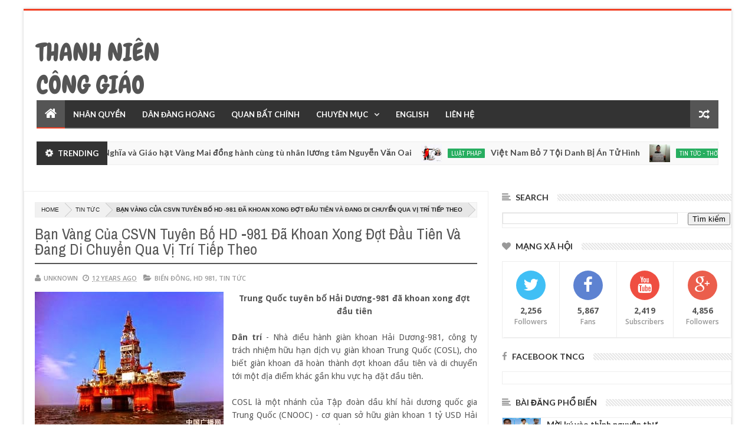

--- FILE ---
content_type: text/html; charset=utf-8
request_url: https://www.google.com/recaptcha/api2/aframe
body_size: 258
content:
<!DOCTYPE HTML><html><head><meta http-equiv="content-type" content="text/html; charset=UTF-8"></head><body><script nonce="d0dAEQP6_vIoCPRvCPq65w">/** Anti-fraud and anti-abuse applications only. See google.com/recaptcha */ try{var clients={'sodar':'https://pagead2.googlesyndication.com/pagead/sodar?'};window.addEventListener("message",function(a){try{if(a.source===window.parent){var b=JSON.parse(a.data);var c=clients[b['id']];if(c){var d=document.createElement('img');d.src=c+b['params']+'&rc='+(localStorage.getItem("rc::a")?sessionStorage.getItem("rc::b"):"");window.document.body.appendChild(d);sessionStorage.setItem("rc::e",parseInt(sessionStorage.getItem("rc::e")||0)+1);localStorage.setItem("rc::h",'1769893979410');}}}catch(b){}});window.parent.postMessage("_grecaptcha_ready", "*");}catch(b){}</script></body></html>

--- FILE ---
content_type: text/javascript; charset=UTF-8
request_url: https://thanhnienconggiao.blogspot.com/feeds/posts/summary/-/Tin%20T%E1%BB%A9c%20-%20Th%E1%BB%9Di%20S%E1%BB%B1?max-results=10&orderby=published&alt=json-in-script&callback=jQuery203027894027099586083_1769893974331&_=1769893974332
body_size: 20503
content:
// API callback
jQuery203027894027099586083_1769893974331({"version":"1.0","encoding":"UTF-8","feed":{"xmlns":"http://www.w3.org/2005/Atom","xmlns$openSearch":"http://a9.com/-/spec/opensearchrss/1.0/","xmlns$blogger":"http://schemas.google.com/blogger/2008","xmlns$georss":"http://www.georss.org/georss","xmlns$gd":"http://schemas.google.com/g/2005","xmlns$thr":"http://purl.org/syndication/thread/1.0","id":{"$t":"tag:blogger.com,1999:blog-1653208474512911021"},"updated":{"$t":"2025-09-12T14:58:48.716+07:00"},"category":[{"term":"Tin Tức"},{"term":"Bình Luận"},{"term":"Thời Sự"},{"term":"Khai Dân Trí"},{"term":"Thời Sự - Chính Trị"},{"term":"công giáo"},{"term":"tôn giáo"},{"term":"Biển Đông"},{"term":"tin việt nam"},{"term":"chính trị"},{"term":"Tin Tức - Thời Sự"},{"term":"ĐTC Phanxicô"},{"term":"Thời Sự - Bình Luận"},{"term":"tự do - nhân quyền"},{"term":"Nhân Quyền"},{"term":"dân oan"},{"term":"tự do tôn giáo"},{"term":"LS Lê Quốc Quân"},{"term":"tin thế giới"},{"term":"Việt - Trung"},{"term":"Thời Sự - Chính Trị - Bình Luận"},{"term":"Xứ Mỹ Yên"},{"term":"công lý - sự thật"},{"term":"Thanh Niên Công Giáo"},{"term":"trung quốc"},{"term":"slide"},{"term":"Tâm Tình"},{"term":"biểu tình"},{"term":"Trung Cộng"},{"term":"Chu Mạnh Sơn"},{"term":"Trần Hữu Đức"},{"term":"Đậu Văn Dương"},{"term":"Bùi Hằng"},{"term":"HongKong"},{"term":"Tạ Phong Tần"},{"term":"Blogger Điếu Cày"},{"term":"Suy Tư"},{"term":"Khai Dân Trí - Bình Luận"},{"term":"chủ quyền - dân tộc"},{"term":"Tin Tức - Tôn Giáo"},{"term":"Sinh Hoạt"},{"term":"Hoàng Phong"},{"term":"tranh chấp biển đông"},{"term":"TNLT Đặng Xuân Diệu"},{"term":"Thời Sự - Chính Trị - Xã Hội"},{"term":"lịch sử"},{"term":"Việt - Mỹ"},{"term":"dân chủ"},{"term":"Vi phạm nhân quyền"},{"term":"công lý - hòa bình"},{"term":"giáo dục"},{"term":"thanhnienconggiao"},{"term":"TNCG"},{"term":"Trương Duy Nhất"},{"term":"Gp Vinh"},{"term":"Tin Giáo Hội"},{"term":"Tin Tức - Thời Sự - Chính Trị"},{"term":"Chứng nhân. Paulus Lê Sơn"},{"term":"chống Trung Quốc"},{"term":"Chống Trung Cộng"},{"term":"Chia Sẻ Tâm Tình"},{"term":"Dân Oan Dương Nội"},{"term":"Phùng Quang Thanh"},{"term":"Nguyễn Bá Thanh"},{"term":"Paul Trần Minh Nhật"},{"term":"Tham Nhũng"},{"term":"XHDS"},{"term":"tự do báo chí"},{"term":"Philippines"},{"term":"Lê Sơn"},{"term":"Ngô Nhân Dụng"},{"term":"Hoàng Sa Trường Sa"},{"term":"giáo phận Vinh"},{"term":"Nguyễn Phú Trọng"},{"term":"Quan Hệ Việt - Trung"},{"term":"Tin tuc"},{"term":"CSVN"},{"term":"Nguyễn Phương Uyên"},{"term":"14 Thanh Niên Yêu Nước"},{"term":"Thầy Đinh Đăng Định"},{"term":"Phỏng Vấn"},{"term":"giáo điểm Con Cuông"},{"term":"Phạm Quý Ngọ"},{"term":"Thương phế binh VNCH"},{"term":"Hoa Kỳ"},{"term":"Nhà Tù CSVN"},{"term":"Ts Phạm Chí Dũng"},{"term":"Ngư Dân"},{"term":"Nhà văn Nguyễn Quang Lập"},{"term":"Thảm Họa Formosa"},{"term":"Vatican"},{"term":"30\/4\/1975"},{"term":"Bùi Tín"},{"term":"Bức Tâm Thư"},{"term":"Cầu Nguyện"},{"term":"DCCT Thái Hà"},{"term":"LS Lê Công Định"},{"term":"Mỹ - Trung"},{"term":"Vụ Án Dân Oan"},{"term":"TNLT Trần Minh Nhật"},{"term":"Tin Tức - giáo phận Vinh"},{"term":"Chiến Tranh Biên Giới"},{"term":"Giáo Huấn Xã Hội Công Giáo"},{"term":"Hà Tĩnh"},{"term":"Đặng Xuân Diệu"},{"term":"17 TNCG"},{"term":"Hồ Công Tâm"},{"term":"Lê Quốc Quân"},{"term":"MS Nguyễn Trung Tôn"},{"term":"Tin Tức Biển Đông"},{"term":"Trường Sa"},{"term":"Trần Vũ Anh Bình"},{"term":"phiên tòa 24\/5\/2012"},{"term":"Hồ Duy Hải"},{"term":"TPP"},{"term":"hối lộ - tham nhũng"},{"term":"Đoàn Văn Vươn"},{"term":"Bauxite Tây Nguyên"},{"term":"Biểu tình phản đối Formosa"},{"term":"Dòng MTG Thủ Thiêm"},{"term":"Kinh Tế"},{"term":"LS Nguyễn Văn Đài"},{"term":"Paulus Lê Sơn"},{"term":"Tin Tức Tôn Giáo"},{"term":"thắp nến cầu nguyện"},{"term":"ĐCSVN"},{"term":"Bình Dương"},{"term":"Cộng Sản hết thời"},{"term":"HĐGMVN"},{"term":"Nguyệt Quỳnh"},{"term":"Tin Nóng"},{"term":"Tự Do Ngôn Luận"},{"term":"Cải Cách Ruộng Đất"},{"term":"Đỗ Thị Minh Hạnh"},{"term":"Cầu Nguyện Cho Công Lý - Hòa Bình"},{"term":"Kiện"},{"term":"Nguyễn Quốc Quân"},{"term":"Phạm Trần"},{"term":"Thời Sự - Xã Hội"},{"term":"Tuyên Bố"},{"term":"Tổ Quốc"},{"term":"Basam"},{"term":"Chân Dung Quyền Lực"},{"term":"Gx Đông Yên"},{"term":"Hội Nhà Báo Độc Lập Việt Nam"},{"term":"TNLT Trương Minh Tam"},{"term":"Tin Tức - Nhân Quyền"},{"term":"Trần Huỳnh Duy Thức"},{"term":"Vũng Áng"},{"term":"Xuân 2015"},{"term":"ĐGH Phanxico"},{"term":"Chị Trần Thị Nga"},{"term":"Chủ Quyền"},{"term":"DCCT Sài Gòn"},{"term":"Giáng Sinh 2014"},{"term":"Nguyễn Viết Dũng"},{"term":"Thời Sự - Kinh Tế"},{"term":"Tướng Nguyễn Trọng Vĩnh"},{"term":"Tập Cận Bình"},{"term":"Việt Khang"},{"term":"Việt Nam"},{"term":"Chống Tham Nhũng"},{"term":"Cù Huy Hà Vũ"},{"term":"Hồ Văn Oanh"},{"term":"Lm Phan Văn Lợi"},{"term":"Nguyễn Hưng Quốc"},{"term":"Tự Do Thông Tin"},{"term":"Giáo hội tin lành"},{"term":"H'Mông"},{"term":"Hàn Quốc"},{"term":"JB Nguyễn Hữu Vinh"},{"term":"LS Võ An Đôn"},{"term":"PGHH"},{"term":"Pháp Luật"},{"term":"Sài Gòn"},{"term":"TNLT Chu Mạnh Sơn"},{"term":"Thời Sự - Xã Hội - Bình Luận"},{"term":"con đường Việt Nam"},{"term":"Báo Người Cao tuổi"},{"term":"Giới Trẻ"},{"term":"Gp KonTum"},{"term":"Luật Tín Ngưỡng"},{"term":"Lê Thị Phương Anh"},{"term":"MLBVN"},{"term":"Nhà văn Nguyễn Xuân Nghĩa"},{"term":"Phúc Thẩm"},{"term":"TGPSAIGON"},{"term":"TS Nguyễn Quốc Quân"},{"term":"Tin Tức - Thời Sự - Biển Đông"},{"term":"Việt - Trung - Mỹ"},{"term":"giáng sinh"},{"term":"Đàn Áp Tôn Giáo"},{"term":"Bạo Động"},{"term":"Chủ Nghĩa Cộng Sản"},{"term":"Dương Chí Dũng"},{"term":"Gạc Ma"},{"term":"Hoàng Sa"},{"term":"Hội Đồng Liên Tôn Việt Nam"},{"term":"Luật Pháp"},{"term":"Nghệ An"},{"term":"Quốc Hội"},{"term":"Quốc Hội Việt Nam"},{"term":"TNLT"},{"term":"TTP"},{"term":"Tin Tức - Thời Sự - Xã Hội"},{"term":"Ts Phạm Huy Thông"},{"term":"bầu Kiên"},{"term":"truyền thông"},{"term":"tài sản giáo hội"},{"term":"Basam Nguyễn Hữu Vinh"},{"term":"Cây Xanh HN"},{"term":"DCCT"},{"term":"Giàn Khoan Trung Quốc"},{"term":"Hồ Thị Bích Khương"},{"term":"Lm Đặng Hữu Nam"},{"term":"Nguyễn Văn Oai"},{"term":"Tin Tức - Thời Sự - Bình Luận"},{"term":"Tin Tức Thanh Niên Yêu Nước"},{"term":"Trần Minh Nhật"},{"term":"Xã Hội"},{"term":"biểu tình 1\/7\/2012"},{"term":"bảo vệ sự sống"},{"term":"thông báo"},{"term":"Đan Viện Thiên An"},{"term":"đạo cao đài"},{"term":"BVSS"},{"term":"Dân oan Cấn Thị Thêu"},{"term":"GM Phaolô Nguyễn Thái Hợp"},{"term":"Gx Thái Hà"},{"term":"Hồ Chí Minh"},{"term":"Luật gia Lê Hiếu Đằng"},{"term":"Lịch Sử - Tư Tưởng"},{"term":"Nguyễn Tiến Trung"},{"term":"Nguyễn Văn Duyệt"},{"term":"Phản Đối Tập Cận Bình"},{"term":"TNLT Trần Hữu Đức"},{"term":"Tin Tổng Hợp"},{"term":"Tin Tức - Thời Sự - Chính Trị - Xã Hội"},{"term":"Tin Tức Toà Thánh Vatican"},{"term":"cồn dầu"},{"term":"năm đức tin"},{"term":"Anh Ba Sài Gòn"},{"term":"Chùa Liên Trì"},{"term":"Công Đoàn Độc Lập"},{"term":"Gm Micae Hoàng Đức Oanh"},{"term":"Huỳnh Anh Trí"},{"term":"Hà Nội"},{"term":"Hồ Đức Hoà"},{"term":"Hội Nghị Thành Đô"},{"term":"Linh Địa Trại Gáo"},{"term":"Lm Antôn Lê Ngọc Thanh"},{"term":"Lm Matthew Vũ Khởi Phụng"},{"term":"Miến Điện"},{"term":"Nguyễn Tường Thụy"},{"term":"Nhà máy nhiệt điện Vĩnh Tân"},{"term":"Phật giáo thống nhất"},{"term":"Quốc Tế"},{"term":"Sửa Đổi HP"},{"term":"TNLT Hồ Đức Hòa"},{"term":"TNLT Thái Văn Dung"},{"term":"Thiên An Môn"},{"term":"Thời Sự - Kinh Tế - Chính Trị"},{"term":"Tù Nhân Lương Tâm"},{"term":"Ông Kim Quốc Hoa"},{"term":"Asean"},{"term":"GHPGVNTN"},{"term":"Gia Đình"},{"term":"HRW"},{"term":"Hội Đồng Liên Tôn"},{"term":"Khối 8406"},{"term":"Mỹ - Trung - Việt"},{"term":"Nguyễn Bắc Truyển"},{"term":"Nguyễn Hoàng Vi"},{"term":"Nguyễn Hữu Cầu"},{"term":"Nguyễn Xuân Anh"},{"term":"Ngày 2\/9"},{"term":"Phật giáo hòa hảo"},{"term":"TNLT Nguyễn Đặng Minh Mẫn"},{"term":"Thái Văn Dung"},{"term":"Tin Tức - Chủ Quyền"},{"term":"Tin khẩn"},{"term":"Trương Minh Đức"},{"term":"Trần Thị Nga"},{"term":"Tuyệt Thực"},{"term":"Tôn Giáo - Chính Trị"},{"term":"Tử tù Nguyễn Văn Chưởng"},{"term":"Văn Giang"},{"term":"Ba Sam"},{"term":"Bình Thuận"},{"term":"Bản Lên Tiếng"},{"term":"Bắc Hàn"},{"term":"Chống Tra Tấn"},{"term":"Dân Oan Thạnh Hóa"},{"term":"Dương Nội"},{"term":"Facebook"},{"term":"Formosa"},{"term":"GS Nguyễn Đăng Hưng"},{"term":"Gs Nguyễn Văn Tuấn"},{"term":"Gx Xuân Kiều"},{"term":"Gx Đak Jak"},{"term":"Hiến Pháp VN và Quyền Con Người"},{"term":"Huỳnh Thục Vi"},{"term":"Hòa Bình"},{"term":"Học Viện Khổng Tử"},{"term":"Iraq"},{"term":"Khai Dân Trí - XHDS"},{"term":"Long An"},{"term":"Ms Nguyễn Công Chính"},{"term":"Mỹ - Cuba"},{"term":"Ngô Thanh Kiều"},{"term":"Người Buôn Gió"},{"term":"TNLT Nguyễn Đình Cương"},{"term":"TNLT Đậu Văn Dương"},{"term":"Thảm Sát"},{"term":"Thời Sự - Chủ Quyền"},{"term":"Thời Sự - Tuyên Bố"},{"term":"Tin Tức - Dân Oan"},{"term":"Tin Tức - Giáo dục"},{"term":"Việt - Campuchia"},{"term":"Việt Tân"},{"term":"Xã hội dân sự"},{"term":"phật giáo"},{"term":"quan hệ Mỹ-Việt"},{"term":"truyền thông."},{"term":"ông Lý Quang Diệu"},{"term":"Amnesty"},{"term":"Blogger Nguyễn Hữu Vinh"},{"term":"Blogger Phạm Việt Đào"},{"term":"Báo Chí VN"},{"term":"Cuba"},{"term":"Các TNLT - TNCG"},{"term":"Công Hàm"},{"term":"Công Nhân Đình Công"},{"term":"Công an giết người"},{"term":"Công lý cho Nguyễn Viết Dũng"},{"term":"Cố TT Ngô Đình Diệm"},{"term":"Giáo Hoàng John - Paul II"},{"term":"Gs Hồng Lê Thọ"},{"term":"Gs Ngô Bảo Châu"},{"term":"Hội Cựu Tù Nhân Lương Tâm"},{"term":"Hội Cựu Tù Nhân Lương Tâm Việt Nam"},{"term":"Ls Hà Huy Sơn"},{"term":"Ls Trần Thu Nam"},{"term":"Mỹ"},{"term":"Nghệ sĩ Kim Chi"},{"term":"Nguyễn Quang A"},{"term":"Nguyễn Đình Cương"},{"term":"Nhà văn Võ Thị Hảo"},{"term":"Nhân Sĩ Tri Thức"},{"term":"Nông Đức Mạnh"},{"term":"Phiên Xử 8-1- 2013"},{"term":"Phân Tích"},{"term":"Phạm Chí Dũng"},{"term":"Phạm Văn Đồng"},{"term":"RSF"},{"term":"TNLT JB Nguyễn Văn Duyệt"},{"term":"TT Hoa Kỳ Obama"},{"term":"Trung Cộng Xâm Lược"},{"term":"Trung Quốc Rút Giàn Khoan"},{"term":"Ts Cù Huy Hà Vũ"},{"term":"Ts Tô Văn Trường"},{"term":"Tôn Giáo - Thời Sự"},{"term":"Tự Do"},{"term":"Tự do cho Ls Nguyễn Văn Đài"},{"term":"Việt - Philipine"},{"term":"mùa chay"},{"term":"Ông Nguyễn Hữu Vinh"},{"term":"Ông Trần Anh Kim"},{"term":"Đinh Nguyên Kha"},{"term":"Điều 258 BLHS"},{"term":"Đèo Hải Vân"},{"term":"Đại hội đảng"},{"term":"Bị Hành Hung"},{"term":"Chúa Phục Sinh"},{"term":"Công lý"},{"term":"Cộng Sản"},{"term":"DCCT Nha Trang"},{"term":"Dân Đàng Hoàng"},{"term":"GH Tin Lành"},{"term":"GS Nguyễn Huệ Chi"},{"term":"GS Thayer"},{"term":"GX Cồn Dầu"},{"term":"Hôn nhân và gia đình"},{"term":"Hồng Y Phêrô Nguyễn Văn Nhơn"},{"term":"Kiến Nghị"},{"term":"LHQ"},{"term":"Liên Đoàn Lao Động Việt Tự Do"},{"term":"Luật Khoa"},{"term":"Mật Nghị Thành Đô"},{"term":"Mẹ Hằng Cứu Giúp"},{"term":"Người Việt Hải Ngoại"},{"term":"Nhật Bản"},{"term":"Pháp Luân Công"},{"term":"Phạm Thanh Nghiên"},{"term":"Putin"},{"term":"Sinh Viên"},{"term":"Sri Lanka"},{"term":"TGM Bùi Văn Đọc"},{"term":"TNLT Nguyễn Văn Duyệt"},{"term":"Tai Nạn Giao Thông"},{"term":"Thailand"},{"term":"Thiện Nguyện"},{"term":"Thoát Hán"},{"term":"Thông Cáo Báo Chí"},{"term":"Tin Tức XHDS"},{"term":"Turkey"},{"term":"Tết Bính Thân 2016"},{"term":"Tự Thiêu"},{"term":"VNCH"},{"term":"Vatican - Việt Nam"},{"term":"Yêu Nước"},{"term":"biểu tình 9\/12"},{"term":"bảo mật"},{"term":"chuyển tiếp dân chủ"},{"term":"kiến Nghị về hiến pháp 1992"},{"term":"nga"},{"term":"Án Oan"},{"term":"Đà Nẵng"},{"term":"Đài Loan"},{"term":"Đại Hội 12"},{"term":"Đấu Tranh Bất Bạo Động"},{"term":"Đặng Xương Hùng"},{"term":"Blogger Ba Sàm"},{"term":"Blogger Nguyễn Ngọc Già"},{"term":"Blogger Phạm Viết Đào"},{"term":"Bán Nguyệt San Tự Do Ngôn Luận"},{"term":"Báo Trung Quốc"},{"term":"Bé Hiếu"},{"term":"CHLB Đức"},{"term":"Cáo Phó; linh mục Vũ Khởi Phụng qua đời"},{"term":"Công An"},{"term":"Cưỡng Chế"},{"term":"DCCT VN"},{"term":"DLV"},{"term":"Dân Oan SG"},{"term":"Dân Oan Thủ Thiêm"},{"term":"Dân Oan Văn Giang"},{"term":"Giáo Hội Việt Nam"},{"term":"Giáo Xứ Cồn Dầu"},{"term":"Gp Xuân Lộc"},{"term":"Hiệp Hội Dân Oan VN"},{"term":"Hoàn Cầu Thời Báo"},{"term":"Huế"},{"term":"Huỳnh Ngọc Chênh"},{"term":"Hồ Đức Hòa"},{"term":"Hội Phụ Nữ Nhân Quyền"},{"term":"Hội nhà văn Việt Nam"},{"term":"Không Cần Điều 4 trong Hiến Pháp VN"},{"term":"Ls Trần Vũ Hải"},{"term":"Mẹ TNLT Đặng Xuân Diệu"},{"term":"Nga - Trung"},{"term":"Ngày Quốc Tế Nhân Quyền 2015"},{"term":"Người Nghèo"},{"term":"Nhã Thuyên"},{"term":"Nông Hùng Anh"},{"term":"Nợ Công"},{"term":"Obama"},{"term":"PGHH Thuần Túy"},{"term":"Quan Bất Chính"},{"term":"TNCG Yêu Nước"},{"term":"TNLT Hồ Văn Oanh"},{"term":"TS Đoàn Xuân Lộc"},{"term":"TT Nguyễn Tấn Dũng"},{"term":"Thanh Niên Yêu Nước"},{"term":"Thánh GH Gioan Phaolô II"},{"term":"Thư Giãn"},{"term":"Thời Sự - Chính Trị - Xã Hội - Bình Luận"},{"term":"Tin Túc"},{"term":"Tin Tức - Thời Sự - Giáo Dục"},{"term":"Tin Tức - Thời Sự - Thế Giới"},{"term":"Tin Tức - Thời Sự - Xã Hội - Dân Sự"},{"term":"Tàu Cá"},{"term":"Tòa Xử Bùi Hằng"},{"term":"Tôn Giáo - Công Lý - Hoà Bình"},{"term":"Tư Pháp"},{"term":"Văn Đoàn Độc Lập"},{"term":"chiến dịch triệu con tim một tiếng nói"},{"term":"giáo xứ Phú Yên"},{"term":"tranh biếm họa"},{"term":"Đinh Nhật Uy"},{"term":"Đối Thoại Liên Tôn"},{"term":"điện hạt nhân"},{"term":"ADIZ"},{"term":"Ba Lan"},{"term":"Blogger Trương Văn Dũng"},{"term":"Bắc Sơn"},{"term":"Bắc Triều Tiên"},{"term":"Bộ Y Tế"},{"term":"Công Nhân"},{"term":"Du Lịch"},{"term":"Dân Oan Bắc Trung Nam"},{"term":"Dương Khiết Trì"},{"term":"GS Nguyễn Khắc Mai"},{"term":"Giang Trạch Dân"},{"term":"Giàn Khoan"},{"term":"Giá Xăng"},{"term":"Giáng sinh 2015"},{"term":"Giáo Hoàng John XXIII"},{"term":"HD 981"},{"term":"HY Trần Nhật Quân"},{"term":"Hoáng Sa - Trường Sa"},{"term":"Huỳnh Phương Ngọc"},{"term":"Hà Sỹ Phu"},{"term":"Học Sinh - Sinh Viên"},{"term":"Hồng Y"},{"term":"Hội Thảo Truyền Thông"},{"term":"Hội Đồng Công Luật Công Án Bia Sơn"},{"term":"Khoa Học"},{"term":"Kêu Gọi"},{"term":"Lao Động TQ"},{"term":"Lm Lê Ngọc Thanh"},{"term":"Ls Ngô Ngọc Trai"},{"term":"Luật Biểu Tình"},{"term":"Luật Tín Ngưỡng - Tôn Giáo"},{"term":"Lê Đình Lượng"},{"term":"Malaysia"},{"term":"Mẹ Teresa Calcutta"},{"term":"Nguyễn Thị Thúy"},{"term":"Nguyễn Văn Chưởng"},{"term":"Ngày 20\/11"},{"term":"Ngân Sách"},{"term":"Người Tị Nạn"},{"term":"Nhà Thờ Thái Hà"},{"term":"Nhà giáo Phạm Toàn"},{"term":"Nhà văn Phạm Viết Đào"},{"term":"Năm Thánh Lòng Thương Xót Chúa"},{"term":"PTT Nguyễn Xuân Phúc"},{"term":"Phiên tòa xử Nguyễn Viết Dũng"},{"term":"Phản Động"},{"term":"Pv Huyền Trang"},{"term":"Quan Hệ Việt - Nhật"},{"term":"RFS"},{"term":"Suy Ngẫm"},{"term":"Sv Trần Hữu Đức"},{"term":"Sách Hóa Nông Thôn"},{"term":"Sân Bay Long Thành"},{"term":"Sông Đồng Nai"},{"term":"TBT Nguyễn Văn Linh"},{"term":"TGM Leopoldo Girelli"},{"term":"TNLT Lê Đình Lượng"},{"term":"TS Hà Sỹ Phu"},{"term":"TS Lê Đăng Doanh"},{"term":"Tai Nạn Máy Bay"},{"term":"Tang Lễ"},{"term":"Thanh niên yêu nước Đặng Xuân Diệu"},{"term":"Thánh Lễ"},{"term":"Thế Giới"},{"term":"Thời Sự - Nhân Quyền"},{"term":"Tin Buồn"},{"term":"Tin Tức - Kinh Tế"},{"term":"Tin tức - chính trị - Bình luận"},{"term":"Truyền Giáo"},{"term":"Tuổi Trẻ - Lòng Nhân Ái"},{"term":"Tưởng Niệm Chiến Tranh Biên Giới Việt - Trung"},{"term":"Tượng Niệm Hải Chiến Hoàng Sa 2015"},{"term":"Vatican - Trung Quốc"},{"term":"Văn Hóa"},{"term":"Vũ Khiêu"},{"term":"Xâm Lược"},{"term":"biếm họa"},{"term":"cha Nguyễn Văn Lý"},{"term":"tây tạng"},{"term":"Ông Lê Trọng Nghĩa"},{"term":"Ông Ngô Hào"},{"term":"Úc Châu"},{"term":"ĐHY Nguyễn Văn Thuận"},{"term":"ĐHY Reinhard Marx"},{"term":"Đèn Cù - Trần Đĩnh"},{"term":"Đại Hội Giới Trẻ Giáo Tỉnh Hà Nội 2014"},{"term":"Đảng chính trị"},{"term":"Đồng  Nai"},{"term":"Đức Mẹ Maria"},{"term":"Đức Mẹ Măng Đen"},{"term":"Đức Đạt Lai Lạt Ma"},{"term":"#freeNguyenVanOai"},{"term":"Anh ba sàm Nguyễn Hữu Vinh. điều 258"},{"term":"BD Chris Hayes"},{"term":"Blogger Mẹ Nấm"},{"term":"Blogger Phạm Đoan Trang"},{"term":"Blogger Đoan Trang"},{"term":"Bs Đan Quế"},{"term":"Bà Tuyết Mai"},{"term":"Bài Giảng"},{"term":"Bùi Tuấn Lâm"},{"term":"Bản Đồ"},{"term":"Bệnh Sởi"},{"term":"Bị Đâm Chìm"},{"term":"Bỏ CSVN"},{"term":"Bộ Chính Trị"},{"term":"CLB Nhà Báo Tự Do"},{"term":"CPJ"},{"term":"CSTQ"},{"term":"Canada"},{"term":"Charlie Pháp"},{"term":"Chuỗi Mân Côi"},{"term":"Chánh Sự Hứa Phi"},{"term":"Chân Phước ĐGH Phaolô VI"},{"term":"Chống Tra Tấn"},{"term":"Chống Cướp Đất"},{"term":"Chống Formosa"},{"term":"Chợ Hôm Hợp Thành"},{"term":"Con Đường Tơ Lụa Trên Biển"},{"term":"Cách mạng tháng 8"},{"term":"Côn Đồ Công An"},{"term":"Công An CS"},{"term":"Cựu TNLT Phạm Bá Hải"},{"term":"DB Allan Lowenthal"},{"term":"Di Chúc"},{"term":"EU"},{"term":"Ecuador"},{"term":"Freedom House"},{"term":"G20"},{"term":"G7"},{"term":"GM Vinh Sơn Nguyễn Văn Long"},{"term":"GP Hưng Hóa"},{"term":"GS A.S.Weiner"},{"term":"GS Carl Thayer"},{"term":"Giáo Hội Công Giáo"},{"term":"Giáo dục - Đào Tạo"},{"term":"Giảng Viên Phạm Minh Hoàng"},{"term":"Gp Long Xuyên"},{"term":"Gx Thủ Thiêm"},{"term":"Gx Tân Hội"},{"term":"Huyền Trang"},{"term":"Huấn luyện khóa Kỷ năng Truyền thông CG"},{"term":"Huỳnh Anh Tú"},{"term":"Hòa thượng Thích Quảng Độ"},{"term":"Hạ Viện Hoa Kỳ"},{"term":"Học Sinh"},{"term":"Hồng Y Trần Nhật Quân"},{"term":"Hội Anh Em Dân Chủ"},{"term":"Hội Thảo"},{"term":"John McCain"},{"term":"Joshua Wong"},{"term":"Kháng Thư"},{"term":"Khủng bố"},{"term":"Kiện Formosa"},{"term":"Ký Sự"},{"term":"Lao Động TQ Tại VN"},{"term":"Lm Nguyễn Duy Tân"},{"term":"Lm. Nguyễn Văn Lý"},{"term":"Lào"},{"term":"Lãnh đạo cộng sản"},{"term":"Lê Anh Hùng"},{"term":"Lê Thăng Long"},{"term":"Lê Thị Công Nhân"},{"term":"Lương Tâm TV"},{"term":"Lời Kêu Gọi"},{"term":"MS Nguyễn Hồng Quang"},{"term":"Mai Thị Dung"},{"term":"Ms Dương Kim Khải"},{"term":"Myanmar"},{"term":"Môi Trường"},{"term":"Mường Khương"},{"term":"Nguyễn Thị từ Huy"},{"term":"Nhà Văn Phạm Đình Trọng"},{"term":"Nhà văn Nguyên Ngọc"},{"term":"Nhân Dân Tệ"},{"term":"Obama Thăm Việt Nam"},{"term":"Petrotimes"},{"term":"Phong Trào Không Thích Đảng Cộng Sản VN"},{"term":"Phép Lạ"},{"term":"Phêrô Phạm Minh Hoàng"},{"term":"Phương Uyên"},{"term":"Phạm Thị Ngọc"},{"term":"Phụ Nữ - Nhân Quyền"},{"term":"Quân Đội Việt Nam"},{"term":"Quỳnh Lưu"},{"term":"SV Công Giáo"},{"term":"Sứ Điệp Hòa Bình"},{"term":"TNLT Trần Đức Thạch"},{"term":"TNYN"},{"term":"TT Ngô Đình Diệm"},{"term":"TT Shinzo Abe"},{"term":"Thanh Hóa"},{"term":"Thái Bình"},{"term":"Thánh Địa"},{"term":"Thông Cáo"},{"term":"Thư Chung"},{"term":"Thượng Viện Hoa Kỳ"},{"term":"Tin Tặc"},{"term":"Tin Tức - Paul Trần Minh Nhật"},{"term":"Tiểu Thương chợ Đầm Tròn"},{"term":"Trung - Mỹ"},{"term":"Trung - Philipine"},{"term":"Truyền Thông Công Giáo"},{"term":"Trưng Cầu Dân Ý"},{"term":"Trương Tấn Sang"},{"term":"Trại Giam Xuyên Mộc"},{"term":"Trại Gáo"},{"term":"Trần Kinh Nghị"},{"term":"Trẻ Thơ"},{"term":"Ts Nguyễn Quang A"},{"term":"Tòa Án"},{"term":"Tĩnh Tâm Mùa Chay"},{"term":"Tưởng Niệm Hải Chiến Hoàng Sa 2016"},{"term":"Tổng Thống Ngô Đình Diệm"},{"term":"Từ Thiện"},{"term":"Tử Hình"},{"term":"Tự do cho Tam và Sơn"},{"term":"UPR 2014"},{"term":"VRNs"},{"term":"Vinh"},{"term":"Văn Học"},{"term":"Vịnh Cam Ranh"},{"term":"XHCN"},{"term":"dân chủ hóa"},{"term":"giáo xứ Đông Yên"},{"term":"yêu cầu thả ls Nguyễn Văn Đài"},{"term":"Ân Xá Quốc Tế"},{"term":"Điều 88 BLHS"},{"term":"Đài Loan - Hongkong"},{"term":"Đường Lười Bò"},{"term":"Đại Hội Gia Đình Thế Giới"},{"term":"Đức Tin"},{"term":"An Toàn Thực Phẩm"},{"term":"Anh Quốc"},{"term":"Australia"},{"term":"Biên Giới"},{"term":"Biếm Luận"},{"term":"Blogger Ngô Nhật Đăng"},{"term":"Blogger Phạm Lê Vương Các"},{"term":"Blogger Đinh Tấn Lực"},{"term":"Buôn Bán Người"},{"term":"Bài Học"},{"term":"Bán Nước"},{"term":"Bạo Loạn"},{"term":"Bản Cáo Trạng"},{"term":"Bầu Cử Khóa XIV"},{"term":"Bầu cử"},{"term":"Bắc Giang"},{"term":"Bộ Công An"},{"term":"CCRĐ Quỳnh Lưu - Nghệ An"},{"term":"CPC"},{"term":"Cambodia"},{"term":"Cao Ủy Nhân Quyền LHQ"},{"term":"Caritas"},{"term":"Cha Phạm Minh Trí"},{"term":"Cha Trương Bửu Diệp"},{"term":"Chân Phước HY. Fx Nguyễn Văn Thuận"},{"term":"Chính Phủ"},{"term":"Chùa Bồ Đề"},{"term":"Chùa Quang Minh Tự"},{"term":"Chúa Thánh Thần"},{"term":"Chết Bởi Trung Cộng"},{"term":"Chứng nhân."},{"term":"Các Khóa Học"},{"term":"Các Thánh Tử Đạo Việt Nam"},{"term":"Các nước cộng sản"},{"term":"Cát Linh - Hà Đông"},{"term":"Công Giáo Trung Quốc"},{"term":"Công an sách nhiễu"},{"term":"Căn Cứ Quân Sự"},{"term":"Cầu Nguyện Cho Hòa Bình"},{"term":"Cầu Nguyện Cho Hòa Bình Trung Đông"},{"term":"Cầu Nhật Tân"},{"term":"Cộng Đoàn Vinh"},{"term":"DB Úc"},{"term":"Diễn hạnh"},{"term":"Dân Oan Sài Gòn"},{"term":"Dòng Tên"},{"term":"Dương Hoài Linh"},{"term":"Dịch Ebola"},{"term":"EVN"},{"term":"Fb Paulo Thành Nguyễn"},{"term":"Fidel Castro"},{"term":"Free Nguyễn Văn Oai"},{"term":"Front Line Defenders"},{"term":"Gia đình TNLT Nguyễn Đình Cương"},{"term":"Giáo Hạt Thuận Nghĩa"},{"term":"Giáo họ Mường Khương tỉnh Lào Cai"},{"term":"Giáo xứ Cửa Lò"},{"term":"Gp Bắc Ninh"},{"term":"Gs Nguyễn Minh Thuyết"},{"term":"Gs Nguyễn Đình Cống"},{"term":"Gx Tam Tòa"},{"term":"H'mong"},{"term":"Hiệu Minh"},{"term":"Hoàng Sa"},{"term":"Hoàng Mai"},{"term":"Humanrights Watch"},{"term":"Huỳnh Ngọc Tuấn"},{"term":"Hàng Hóa TQ"},{"term":"Hành Trình Đức Tin"},{"term":"Hô Công Tâm"},{"term":"Hôn Nhân"},{"term":"Học Bổng Lạc Hồng"},{"term":"Họp Báo"},{"term":"Hội Cựu Tù Nhân Lương Tâm Thanh Niên Công Giáo"},{"term":"Hội Nghị Shangri - La"},{"term":"Israel"},{"term":"Kami"},{"term":"Kenya"},{"term":"Khai Tâm"},{"term":"Khiếu Kiện"},{"term":"Khám Bệnh"},{"term":"Không Bán Nước"},{"term":"Khởi Tố"},{"term":"Kim Yong Un"},{"term":"Kitô Giáo"},{"term":"Kitô Hữu"},{"term":"Kêu Cứu"},{"term":"Kỹ Năng Sống"},{"term":"LS Nguyên Đăng Trừng"},{"term":"LS Nguyễn Đăng Trừng"},{"term":"La Haye"},{"term":"La Vang"},{"term":"Lan Lê"},{"term":"Linh Mục Anton Lê Ngọc Thanh"},{"term":"Liên Hiệp Các Hội Khoa Học - Kỹ Thuật"},{"term":"Liên Hiệp Quốc"},{"term":"Liên Hiệp Truyền Thông Công Giáo Việt Nam"},{"term":"Liên Minh"},{"term":"Ls Lê Thị Công Nhân"},{"term":"Luật sư Trần Lâm"},{"term":"Luật sư Võ An Đôn"},{"term":"Lã Việt Dũng"},{"term":"Lê Văn Đài"},{"term":"Lên án Cộng sản"},{"term":"Mao Trạch Đông"},{"term":"Ms Nguyễn Mạnh Hùng"},{"term":"Mẹ Nấm"},{"term":"Mẹ VN Anh Hùng Phạm Thị Lành"},{"term":"Mỹ - Nga"},{"term":"Mỹ - Nga - Việt"},{"term":"NNC Nguyễn Khắc Mai"},{"term":"Nam Hàn"},{"term":"Nghi Lộc - Nghệ An"},{"term":"Ngoại Giao"},{"term":"Nguyễn Ngọc Như Quỳnh"},{"term":"Nguyễn Quang Thạch"},{"term":"Nguyễn Sinh Hùng"},{"term":"Nguyễn Tấn Dũng"},{"term":"Nguyễn Văn Hóa"},{"term":"Nguyễn Văn Thạnh"},{"term":"Ngày Thế Giới Ơn Gọi"},{"term":"Ngày bị xử"},{"term":"Ngô Hào"},{"term":"Ngư Dân Bị TQ Bắt"},{"term":"Người Bất Đồng Chính Kiến"},{"term":"Người Tù Cô Đơn. Nhà Tù Cộng Sản"},{"term":"Nhà thơ Trần Mạnh Hảo"},{"term":"Nhà thơ Đỗ Trung Quân"},{"term":"Nhân quyền Trung Quốc"},{"term":"Nhạc sĩ Tô Hải"},{"term":"Nhận Định"},{"term":"Nhật - Trung"},{"term":"Nhật - Việt"},{"term":"Ninh Thuận"},{"term":"Nông Nghiệp"},{"term":"Năm Mới 2015"},{"term":"Năm Thánh Hiến"},{"term":"Nạn Nhân Chết"},{"term":"Nạn Nhân Chết Tại Thailad"},{"term":"Nợ Quốc Gia"},{"term":"ODA"},{"term":"Palestine"},{"term":"Phiên Xử 9-1- 2013"},{"term":"Phiếu Tín Nhiệm"},{"term":"Phong Thánh"},{"term":"Pháp"},{"term":"Phú Yên"},{"term":"Phạm Bình Minh"},{"term":"Phạm Lê Vương Các"},{"term":"Phạm Minh Vũ"},{"term":"Phạm Quang Nghị"},{"term":"Phạm Đình Trọng"},{"term":"Phản Đối"},{"term":"Quan Hệ Quốc Tế"},{"term":"Quan Hệ Trung - Mỹ"},{"term":"Quảng Ngãi"},{"term":"Quốc Hội Hoa Kỳ"},{"term":"Rơi Trực Thăng Quân Sự Vn"},{"term":"Sudan"},{"term":"Syria"},{"term":"Sứ Điệp Nước Trời"},{"term":"Sự thật"},{"term":"TGM Nguyễn Văn Nhơn"},{"term":"TGP Hà Nội"},{"term":"TNLT Lê Văn Tính"},{"term":"TNLT Nguyễn Văn Lía"},{"term":"TNS Ngô Thanh Hải"},{"term":"Thanh Niên Công Giáo Yêu Nước"},{"term":"Thác Bản Giốc"},{"term":"Tháng Hoa"},{"term":"Thánh Antôn Padua"},{"term":"Thông Tư 28 Bộ Công An"},{"term":"Thông Điệp"},{"term":"Thời Sự - Chính Trị - Xã Hội"},{"term":"Thời Sự - Sự Thật Mậu Thân Huế - Lê Phong Lan Dối Trá"},{"term":"Thủ Tướng"},{"term":"Thừa Thiên Huế"},{"term":"Tin Tức"},{"term":"Tin Tức Đời Sống"},{"term":"Tin tức giáo phận Vinh"},{"term":"Tiêu Cực Ngân Hàng"},{"term":"Toà Đại Sứ Anh"},{"term":"Triết Học"},{"term":"Triển Lãm"},{"term":"Triệu Con Tim Một Tiếng Nói"},{"term":"Trung Phi"},{"term":"Trung Quốc Bắt Tàu Cá Việt Nam"},{"term":"Trung Quốc Xâm Lược 17.2.1979"},{"term":"Trại Cải Tạo"},{"term":"Trại Giam CSVN"},{"term":"Trần Thị Hài"},{"term":"Trần Văn Truyền"},{"term":"Trần Đĩnh"},{"term":"Tu viện DCCT Nha Trang"},{"term":"Tuyên Giáo TW"},{"term":"Tàu Cá Trung Quốc"},{"term":"Tân Cương"},{"term":"Tân Hoa Xã"},{"term":"Tây Nguyên"},{"term":"Tôn Giáo - Hòa Bình"},{"term":"Tông Đoàn John - Paul II"},{"term":"Tù Nhân"},{"term":"Tư Do Thông Tin"},{"term":"Tư Tưởng"},{"term":"Tưởng Năng Tiến"},{"term":"Tượng Niệm Hải Chiến Hoàng Sa 2016"},{"term":"Tọa Đàm"},{"term":"Tổng Hợp"},{"term":"Tội ác"},{"term":"Tử đạo"},{"term":"Vatican - Cuba"},{"term":"Vi phạm"},{"term":"Việt - Nhật"},{"term":"Việt Nam - Vatican"},{"term":"Văn Bút Quốc Tế"},{"term":"Vũng Tàu"},{"term":"Vương Trí Dũng"},{"term":"Vụ Nguyễn Mai Trung Tuấn"},{"term":"Vụ án Bùi Thị Minh Hằng"},{"term":"World Cup 2014"},{"term":"Y Tế"},{"term":"cha Phùng"},{"term":"cầu nguyện cho DCCT"},{"term":"hạt Phủ Quỳ"},{"term":"hạt Thuận Nghĩa"},{"term":"phiên tòa 30\/10"},{"term":"phân hóa giàu nghèo ở Việt Nam"},{"term":"tranh chấp đất đai"},{"term":"xứ Cẩm Trường"},{"term":"Ông Lưu Văn Bảy"},{"term":"Úc"},{"term":"ĐB Trương Trọng Nghĩa"},{"term":"ĐH Hoa Sen"},{"term":"ĐH Tôn Đức Thắng"},{"term":"ĐSCVN"},{"term":"ĐSQ Hoa Kỳ"},{"term":"Đa Nguyên"},{"term":"Đào Tiến Thi"},{"term":"Đánh Dân"},{"term":"Đèn Cù"},{"term":"Đèn Cù2 - Trần Đĩnh"},{"term":"Đường sắt đô thị"},{"term":"Đại Hội Giới Trẻ Châu Á"},{"term":"Đại Hội Giới Trẻ Thế Giới 2016"},{"term":"Đại Hội La Vang"},{"term":"Đại Lễ Thánh Antôn"},{"term":"Đại sứ Lê Hoài Trung"},{"term":"Đạo Hiếu"},{"term":"Đắk Nông"},{"term":"Đặc Xá"},{"term":"Đặng Ngọc Minh"},{"term":"Đức GM Đinh Đức Đạo"},{"term":"Đức Giáo Hoàng Benedicto XVI ..."},{"term":"Đức Giáo Hoàng Francis I"},{"term":"Đức Quốc"},{"term":"Đức Tổng Giuse Ngô Quang Kiệt"},{"term":"đảng việt tân"},{"term":"Ơn Gọi"},{"term":"Ủy Ban Công Lý - Hòa Bình"},{"term":"04 năm tù"},{"term":"124 Vị Tử Đạo"},{"term":"16 tấn Vàng VNCH"},{"term":"19\/1\/1974"},{"term":"19\/6\/2014"},{"term":"1945-1975"},{"term":"20 XHDS"},{"term":"30.04.1975"},{"term":"46 người vượt biên đi Úc"},{"term":"ACAT"},{"term":"Agribank"},{"term":"Albania"},{"term":"An Ninh Mạng"},{"term":"An Điềm"},{"term":"Andre Menras - Hồ Cương Quyết"},{"term":"Anh Giáo"},{"term":"Anna Huyền Trang"},{"term":"Ba Sàm"},{"term":"Ban Tuyên Huấn CSVN"},{"term":"Bangkok"},{"term":"Bill Clinton"},{"term":"Bill Hybels"},{"term":"Blog"},{"term":"Blogger Anh Ba Sàm"},{"term":"Blogger Anh Chí"},{"term":"Blogger Lê Anh Hùng được thả"},{"term":"Blogger Nguyễn Thiện Nhân"},{"term":"Blogger Nguyễn Đình Hà"},{"term":"Bloggers Hư Vô"},{"term":"Bs Bogdan Chazan"},{"term":"Bà Aung San Suu Kyi"},{"term":"Bà Năm"},{"term":"Bà Rịa"},{"term":"Bà Trần Thị Ngọc Minh"},{"term":"Bà Vũ Thị Kiều Hạnh"},{"term":"Bác Sỹ"},{"term":"Báo Cáo Viên Đặc Biệt LHQ"},{"term":"Báo Pháp Luật VN"},{"term":"Bão Rammasun"},{"term":"Bêlem"},{"term":"Bình An"},{"term":"Bình Luận Cục Trưởng Nguyễn Hữu Thắng"},{"term":"Bình Nguyên"},{"term":"Bí Tích"},{"term":"Bí Tích Thánh Thể"},{"term":"Bóng Đá"},{"term":"Bùi Văn Bồng"},{"term":"Bạn Trẻ"},{"term":"Bạo Lực"},{"term":"Bản Lên Tiếng Mời Ký Tên Trả Tự Do"},{"term":"Bản Đồ 10 Đoạn"},{"term":"Bảo Hiểm"},{"term":"Bảo Trân"},{"term":"Bắc Thuộc"},{"term":"Bắn Dân"},{"term":"Bắt cóc Cựu TNLT Nguyễn Văn Oai"},{"term":"Bằng Chứng"},{"term":"Bế Mạc Đại Hội La Vang"},{"term":"Bến Tre"},{"term":"Bệnh Thành Tích"},{"term":"Bị Đâm"},{"term":"Bộ CA"},{"term":"Bộ Trưởng Nguyễn Văn Nên"},{"term":"Bức Tường Berlin"},{"term":"CA Sách Nhiễu"},{"term":"CCRĐ"},{"term":"CLB FX Nguyễn Văn Thuận"},{"term":"CLB Lê Hiếu Đằng"},{"term":"CLB Mái Ấm Xanh"},{"term":"CM Dù"},{"term":"CM tháng 8"},{"term":"California"},{"term":"Cao Ngọc Oánh"},{"term":"Cao Thị Xuân Phượng"},{"term":"Cao Đẳng"},{"term":"Cha Giuse Nguyễn Văn Thế"},{"term":"Cha Lombardi"},{"term":"Cha Nguyễn Văn Hùng"},{"term":"Cha Vinhsơn Phạm Trung Thành"},{"term":"China Daily"},{"term":"Chu Vĩnh Khang"},{"term":"Chuyên Gia TQ"},{"term":"Chân Phúc GH Paul VI"},{"term":"Chân Phước TGM Romero"},{"term":"Chính Thống Giáo"},{"term":"Chính sách đối ngoại Việt Nam"},{"term":"Chùa Bi"},{"term":"Chùa Phước Thành - Huế"},{"term":"Chúc Tết Gia Đình LS LQQ"},{"term":"Chúc Tết Quý Tỵ 2013"},{"term":"Chĩa Súng"},{"term":"Chết Người"},{"term":"Chỉ Số Toàn Cầu"},{"term":"Chị Trần Ngọc Anh"},{"term":"Chống Phá Thai"},{"term":"Chợ Tân Hiệp"},{"term":"Chứng nhân"},{"term":"Claude Bernard"},{"term":"Colombia"},{"term":"Con Trai Bùi Hằng"},{"term":"Congo"},{"term":"Cuộc Sống"},{"term":"Cuộc Thi"},{"term":"Cuộc chiến 1979"},{"term":"Cách Mạng Dù HK"},{"term":"Cán Bộ"},{"term":"Cây Thông Noel"},{"term":"Cây Xanh Sài Gòn"},{"term":"Công  Chức Công Giáo"},{"term":"Công Giáo Nigeria"},{"term":"Công Hàm Phạm Văn Đồng"},{"term":"Công Hùng"},{"term":"Công Nhân Trung Quốc"},{"term":"Cướp Nhà Dân"},{"term":"Cướp Đất Dòng Phaolô"},{"term":"Cưỡng Chế Bình Tân"},{"term":"Cưỡng Chế Lào Cai"},{"term":"Cải Cách Ruộng Đất 1949 - 1956"},{"term":"Cần Thơ"},{"term":"Cầu Nguyện Cho Tổ Quốc Tại Đức"},{"term":"Cẩm Giàng"},{"term":"Cập Nhật Ký Tên BLT"},{"term":"Cụ Bà Lê Hiền Đức"},{"term":"Cụ Nguyễn Khắc Mai"},{"term":"DB Chris Smith"},{"term":"DB Hoa Kỳ"},{"term":"DB Mỹ Loretta Shanchez"},{"term":"DCCT Niger"},{"term":"DCCT Úc"},{"term":"Danh Nhân"},{"term":"Daniel Russel"},{"term":"Diễn Văn Chấn Động Trung Quốc"},{"term":"Do Thái Giáo"},{"term":"Doanh Nhân Công Giáo"},{"term":"Dân Biểu Mỹ"},{"term":"Dân Kỳ Hà biểu tình"},{"term":"Dân Oan Bình Phước"},{"term":"Dân Oan Bị Côn Đồ Đánh"},{"term":"Dân Oan Cồn Dầu"},{"term":"Dân Oan Phàng Sao Vàng"},{"term":"Dân Oan Trịnh Nguyễn"},{"term":"Dân Oan Tây Nguyên"},{"term":"Dân Quyền"},{"term":"Dân Tộc"},{"term":"Dân Tộc Ba Na"},{"term":"Dân oan Lê Thị Kim Thư"},{"term":"Dã Ngoại Nhân Quyền 5.5"},{"term":"Dã Ngoại Nhân Quyền 5.5."},{"term":"Dòng Tên VN"},{"term":"Dòng Đồng Công"},{"term":"Dương Danh Dy"},{"term":"Dầu Hỏa"},{"term":"Dầu Khí"},{"term":"Dịch Sởi"},{"term":"Dự luật nhân quyền Việt Nam"},{"term":"Elizabeth Phu"},{"term":"Eyewitness"},{"term":"FB Mạnh Kim"},{"term":"FIDH"},{"term":"FX Châu Văn Thi"},{"term":"Fx Lê Nhàn"},{"term":"GM Paul Nguyễn Thanh Hoan"},{"term":"GM Phêrô Nguyễn Văn Khảm"},{"term":"GS Lê Xuân Khoa"},{"term":"GS Mạc Văn Trang"},{"term":"GS Nguyễn Mạnh Hùng"},{"term":"GS Phạm Gia Khải"},{"term":"GS Vũ Quốc Thúc"},{"term":"Gaza"},{"term":"Gia Minh RFA"},{"term":"Gia Đình Kêu Gọi"},{"term":"Gia Đình Thánh Gia"},{"term":"Gian Khan Nam Hai 9"},{"term":"Giao Thông"},{"term":"Giàn Khoan HYSU-982"},{"term":"Giám Mục Hoa Kỳ"},{"term":"Giáo Dân Ký Tên"},{"term":"Giáo chức Miền Tây"},{"term":"Giáo phận Bắc Ninh"},{"term":"Giáo phận Vĩnh Long"},{"term":"Giáo phận Xuân Lộc"},{"term":"Giáo xứ Hòa Bình - giáo phận Vinh"},{"term":"Giáo xứ Hướng Phương"},{"term":"Gió Lang Thang bị côn đồ CA bảo kê đánh và bắt vào đồn"},{"term":"Giải NOBEL Hòa Bình"},{"term":"Giải Pháp"},{"term":"Giải Thưởng"},{"term":"Giỗ 12 Năm"},{"term":"Gm Nguyễn Chí Linh"},{"term":"Gp Bà Rịa"},{"term":"Gp Cần Thơ"},{"term":"Gp Mỹ Tho"},{"term":"Gp Phú Cường"},{"term":"Gp Thái Bình"},{"term":"Gs Phạm Minh Hoàng"},{"term":"Gs Trần Ngọc Thêm"},{"term":"Gs Tùng Nhật Vân"},{"term":"Gs Tương Lai"},{"term":"Gs. Ngô Bảo Châu"},{"term":"Gx Phúc Lộc"},{"term":"Gx Song Ngọc"},{"term":"Gx Thanh Dạ"},{"term":"Gx Vạn Lộc"},{"term":"Gx Yên Hòa"},{"term":"Gx Đa Minh"},{"term":"Gx Đá Nện"},{"term":"Gđ Ls Lê Quốc Quân"},{"term":"Gửi NS John McCain"},{"term":"HIV"},{"term":"HIV - AIDS"},{"term":"HT Thích Quảng Độ và Cha Nguyễn Văn Lý"},{"term":"Hiến Chương 2015"},{"term":"Hiệp ước Đối tác Xuyên Thái Bình Dương"},{"term":"Hoa hậu Lan Khuê"},{"term":"Houston"},{"term":"Hoàng Hưng"},{"term":"Hoàng Kông Tư"},{"term":"Hoàng Mỹ Uyên"},{"term":"Hoàng Xuân"},{"term":"Huỳnh Công Thuận"},{"term":"Huỳnh Trọng Hiếu"},{"term":"Huỳnh Tấn Mẫm"},{"term":"Huỳnh Văn Nén"},{"term":"Hà Lan"},{"term":"Hà Phan"},{"term":"Hát Cho Biển Đông"},{"term":"Hòa Bình Triều Tiên"},{"term":"Hòa Thượng Thích Không Tánh"},{"term":"HĐGM Hoa Kỳ"},{"term":"Hương Giang"},{"term":"Hạ Đình Nguyên"},{"term":"Hạm Đội 7 Hoa Kỳ"},{"term":"Hải Dương"},{"term":"Hải Phan"},{"term":"Hải Phòng"},{"term":"Hải Quân"},{"term":"Học Giả Quốc Tế"},{"term":"Học Viện Công Giáo VN"},{"term":"Học giả Ba Lan"},{"term":"Học thuyết Xã Hội của Giáo Hội Công Giáo"},{"term":"Họp Mặt Dân Chủ"},{"term":"Hồ Ba Giang"},{"term":"Hồ Ngọc Nhuận"},{"term":"Hồ Xuân Mãn"},{"term":"Hồi Giáo"},{"term":"Hồng y Luis Antonio Tagle"},{"term":"Hội Bầu Bí"},{"term":"Hội CTNLT Việt Nam"},{"term":"Hội Nghị"},{"term":"Hội Nhà Báo Đọc Lập"},{"term":"Hội Phật Giáo VN Thống Nhất"},{"term":"Hội Theresa"},{"term":"Hội Thánh Chuồng Bò"},{"term":"Hội thảo nhân quyền"},{"term":"Hội Đồng Liên Tôn Việt Nam tại Hoa Kỳ"},{"term":"ICJ"},{"term":"JB Nguyễn Văn Oai"},{"term":"JB Nguyễn Đình Thục"},{"term":"John Kerry"},{"term":"Karl Marx"},{"term":"Khai Mạc Năm Thánh Lòng Thương Xót Chúa"},{"term":"Khánh Hòa"},{"term":"Kiến Nghị 20 Vũ Trang"},{"term":"Kofi Annan"},{"term":"Kính Mẹ"},{"term":"Ký giả"},{"term":"Kẻ Dừa"},{"term":"Kết Quả"},{"term":"Lai Châu"},{"term":"Lao Động Trung Quốc"},{"term":"Laos"},{"term":"Laudato sí"},{"term":"Lenin"},{"term":"Libery Melinh Thúy Hạnh"},{"term":"Linh mục Nguyễn Hữu Nam"},{"term":"Linh mục Nguyễn Văn Lý"},{"term":"Linh mục dấn thân"},{"term":"Liêm Sỉ"},{"term":"Lm Giuse Đinh Hữu Thoại"},{"term":"Lm Nguyễn Ngọc Nam Phong"},{"term":"Lm Nguyễn Văn Đính"},{"term":"Lm Nguyễn Đình Thục"},{"term":"Lm Đinh Hữu Thoại"},{"term":"Los Angeles"},{"term":"Ls Nguyễn Thanh Lương"},{"term":"Luật BHXH"},{"term":"Luật Sư"},{"term":"Luật đất đai Việt Nam"},{"term":"Ly Dị"},{"term":"Lâm Đồng"},{"term":"Lãnh Sự Quán"},{"term":"Lãnh sự Hoa Kỳ"},{"term":"Lê Huy Tuấn"},{"term":"Lê Thanh Tùng"},{"term":"Lê Trung Kiên"},{"term":"Lê Trung Tĩnh"},{"term":"Lê thị Kim Thu"},{"term":"Lên Tiếng"},{"term":"Lên Án \u0026 Kiện TQ"},{"term":"Lý Bằng"},{"term":"Lý Khắc Cường"},{"term":"Lý Lệnh Hoa"},{"term":"Lăng Cô - TT-Huế"},{"term":"Lưu Hiểu Ba"},{"term":"Lưu Nam."},{"term":"Lại Văn Sâm"},{"term":"Lễ Hội VN"},{"term":"Lễ Phật Đản"},{"term":"Lễ Tro 2015"},{"term":"Lễ Tạ Ơn"},{"term":"Lễ Đen"},{"term":"Lợi Ích Phe Nhóm"},{"term":"Lữ Giang"},{"term":"MH17"},{"term":"Ma Cao"},{"term":"Mafia"},{"term":"Mai Xuân Dũng"},{"term":"Mua Bằng Cấp"},{"term":"Munich"},{"term":"Máy Bay Bị Bắn"},{"term":"Máy Bay Chiến Đấu"},{"term":"Mã Độc TQ"},{"term":"Mùa Vọng"},{"term":"Mẹ Fatima"},{"term":"Mẹ Núi Cúi"},{"term":"Mẹ Trinh Phong"},{"term":"Mẹ Từ Phong"},{"term":"Mẹ Về Trời"},{"term":"Mục sư Nguyễn Trung Tôn"},{"term":"Mừng GS và Năm Mới 2016"},{"term":"Mỹ - Iran"},{"term":"Mỹ - Nhật - Úc"},{"term":"Mỹ Hảo"},{"term":"Mỹ Hằng"},{"term":"NH Bắc Á"},{"term":"Nam Nguyên"},{"term":"Nam Phương Hoàng Hậu"},{"term":"Nam Định"},{"term":"Nga - Việt"},{"term":"Ngay Quoc Te Nhan Quyen 2012"},{"term":"Nghề Luật Sư Tại Việt Nam"},{"term":"Nghệ Thuật Sống"},{"term":"Nghị Quyết 412 Của Hoa Kỳ"},{"term":"Nghị Định 72"},{"term":"Nguy Kịch"},{"term":"Nguyễn Chí Tuyến"},{"term":"Nguyễn Chí Vịnh"},{"term":"Nguyễn Chính Kết"},{"term":"Nguyễn Công Bằng"},{"term":"Nguyễn Công Thảo"},{"term":"Nguyễn Doãn Kiên"},{"term":"Nguyễn Gia Kiểng"},{"term":"Nguyễn Hoàng Quốc Hùng"},{"term":"Nguyễn Hoàng Đức"},{"term":"Nguyễn Huy Tuấn"},{"term":"Nguyễn Hùng"},{"term":"Nguyễn Hữu Đang"},{"term":"Nguyễn Kiến Giang"},{"term":"Nguyễn Lễ"},{"term":"Nguyễn Ngọc Duy"},{"term":"Nguyễn Ngọc Lụa"},{"term":"Nguyễn Như Phong"},{"term":"Nguyễn Năng Tĩnh"},{"term":"Nguyễn Quang Vinh"},{"term":"Nguyễn Thiện Chí"},{"term":"Nguyễn Thành Huân bị đánh"},{"term":"Nguyễn Thái Học"},{"term":"Nguyễn Thúy Hạnh"},{"term":"Nguyễn Thị Minh Thúy"},{"term":"Nguyễn Thị Ngọc Lụa"},{"term":"Nguyễn Thị Thu"},{"term":"Nguyễn Trung"},{"term":"Nguyễn Trung Trực"},{"term":"Nguyễn Trường Tộ"},{"term":"Nguyễn Trần Sâm"},{"term":"Nguyễn Văn Hoàng"},{"term":"Nguyễn Văn Thanh"},{"term":"Nguyễn Văn Tráng"},{"term":"Nguyễn Văn Vượng"},{"term":"Nguyễn Văn Đề"},{"term":"Nguyễn Ái Quốc"},{"term":"Nguyễn Đình Bổn"},{"term":"Nguyễn Đình Cống"},{"term":"Nguyễn Đình Ấm"},{"term":"Nguyễn Đắc Kiên"},{"term":"Nguyễn Đức Quốc"},{"term":"Ngày 17.2 Viếng Đài Liệt Sĩ"},{"term":"Ngày Của Mẹ"},{"term":"Ngày Nhà Giáo VN"},{"term":"Ngày QTNQ 10\/12"},{"term":"Ngày Sách"},{"term":"Ngày nhân quyền 2016"},{"term":"Ngân Hàng Thế Giới"},{"term":"Ngô Nhân Dung"},{"term":"Người Chăm"},{"term":"Người Khuyết Tật"},{"term":"Người TQ giết Người Việt"},{"term":"Người Việt"},{"term":"Người Việt Bị Giết Tại Trung Quốc"},{"term":"Nhà Báo Phạm Thành"},{"term":"Nhà Báo Đinh Đức Lập"},{"term":"Nhà Nước Hồi Giáo"},{"term":"Nhà Thờ Kỳ Đồng"},{"term":"Nhà Tiệc Ly"},{"term":"Nhà Trắng"},{"term":"Nhà Văn Nguyễn Viện"},{"term":"Nhà máy Lọc Dầu Trung Cộng"},{"term":"Nhà thơ Bùi Minh Quốc"},{"term":"Nhà thơ Phùng Quán"},{"term":"Nhà thơ Trần Tiến Dũng"},{"term":"Nhà văn Bùi Ngọc Tuấn"},{"term":"Nhà văn Ngô Thị Kim Cúc"},{"term":"Nhà văn Phạm Thành"},{"term":"Nhà văn Trần Mạnh Hảo"},{"term":"Nhà văn Vũ Thư Hiên"},{"term":"Nhà văn Đỗ  Quốc Thái"},{"term":"Nhân Bản"},{"term":"Nhân Văn Giai Phẩm"},{"term":"Nhân Đức"},{"term":"Nhóm Cánh Buồm"},{"term":"Nhóm Cứu Lấy Dân Oan"},{"term":"Nhóm LM Nguyễn Kim Điền"},{"term":"Nhạc sĩ"},{"term":"Nhạc sĩ Trần Vũ Anh Bình"},{"term":"Nhận Dạng Phòng Không TQ"},{"term":"Nhặt Rác"},{"term":"Niger"},{"term":"No - U"},{"term":"No-U Hà Nội"},{"term":"Nobel Hòa Bình 2014"},{"term":"Ns John McCain"},{"term":"Nên Thánh"},{"term":"Nông Dân"},{"term":"Năm Lòng Thương Xót"},{"term":"Năm Mới"},{"term":"Năm Thánh"},{"term":"Nạn nhân chết vì công an"},{"term":"Nữ Thần Công Lý"},{"term":"Open Doors"},{"term":"Ottawa"},{"term":"PGS Hoàng Ngọc Giao"},{"term":"PTT Vũ Khoan"},{"term":"PVN"},{"term":"Pallium"},{"term":"Pamela Pontius"},{"term":"Paraguay"},{"term":"Paris biểu tình"},{"term":"Phan Trang Hy"},{"term":"Phi Rroberson"},{"term":"Phiên Toà 8-9.1.2013"},{"term":"Phiên Xử 8-1"},{"term":"Phong Trào Không Bán Nước"},{"term":"Phá Thai"},{"term":"Phát Ngôn Ấn Tượng"},{"term":"Phân Ưu"},{"term":"Phòng Trào Tôi Muốn Biết"},{"term":"Phó TT Mỹ"},{"term":"Phóng Xạ"},{"term":"Phóng sự"},{"term":"Phóng viên không biên giới"},{"term":"Phùng Văn Hóa"},{"term":"Phạm Minh Đáp"},{"term":"Phạm Quốc Tiến"},{"term":"Phạm Quỳnh"},{"term":"Phạm Thành"},{"term":"Phạm Đoan Trang"},{"term":"Phật Giáo VN"},{"term":"Phố Tây SG"},{"term":"Phụ Nữ"},{"term":"Phục Sinh"},{"term":"Quý Châu"},{"term":"Quảng Nam"},{"term":"Quốc Hội Khóa 13"},{"term":"Ratzinger 2014"},{"term":"Raul Castro"},{"term":"S - 219"},{"term":"SBTN"},{"term":"SV Việt Nam"},{"term":"Sinh Nhật Đức Maria"},{"term":"Sinh Viên Công Giáo Việt Nam"},{"term":"StoryMaker"},{"term":"Suy Gẫm"},{"term":"Sài Gòn Tiếp Thị"},{"term":"Sáng Tạo"},{"term":"Sân Bay"},{"term":"Sơ Thẩm"},{"term":"Sở TN - MT HCM"},{"term":"Sứ Điệp Từ Trời"},{"term":"TGM Silvano Maria Tomasi"},{"term":"TGP Huế"},{"term":"TNLT Cao Văn Tỉnh"},{"term":"TNLT Dương Âu"},{"term":"TNLT Hồ Bích Khương"},{"term":"TNLT Nguyễn Tuấn Nam"},{"term":"TNLT Nguyễn Văn Oai"},{"term":"TNLT Phan Ngọc Tuấn"},{"term":"TNLT Trần Thị Nga"},{"term":"TNLT Trần Thị Thúy"},{"term":"TNLT Võ Thị Thu Thủy"},{"term":"TNLT Đỗ Nam Trung"},{"term":"TNLT Đỗ Văn Hoa"},{"term":"TNYN Hồ Đức Hòa"},{"term":"TNYN Nguyễn Đình Cương"},{"term":"TP HCM"},{"term":"TS Nguyễn Thanh Giang"},{"term":"TT Nguyễn Văn Thiệu"},{"term":"TW 10"},{"term":"Ted Osius"},{"term":"Thanh Tẩy"},{"term":"Thiên Chúa"},{"term":"Thiếu Nhi Thánh Thể"},{"term":"Thomas Aquinas"},{"term":"Thái Quang Tâm"},{"term":"Thái Văn Cầu"},{"term":"Thánh Anphongsô"},{"term":"Thánh Gioan Tiền Hô"},{"term":"Thánh Peter và Thanh Paul"},{"term":"Thánh Tử Đạo Lê Tùy"},{"term":"Thêm 3 Giàn Khoan"},{"term":"Thăm Viếng"},{"term":"Thăm cha Nguyễn Văn Lý"},{"term":"Thời Sự"},{"term":"Thời Sự - Bình Luận"},{"term":"Thư Cảm Ơn"},{"term":"Thư Cảnh Báo"},{"term":"Thư Ngỏ 61"},{"term":"Thư Tâm Tình Đinh Thi Oanh"},{"term":"Thư Viện Điện Tử Công Giáo Việt Nam"},{"term":"Thư của Cha Hans"},{"term":"Thư mục vụ"},{"term":"Thương Lái Trung Quốc"},{"term":"Thượng Hội Đồng Giám Mục"},{"term":"Thượng Nghị Sĩ Bill Cassidy"},{"term":"Thượng Phụ BartholomeoI"},{"term":"Thượng tọa Thích Thiên Minh"},{"term":"Thạnh Hóa"},{"term":"Thảo Nguyên"},{"term":"Thế Chiến II"},{"term":"Thị Trường Vàng"},{"term":"Thống Kê"},{"term":"Thời Nhà Trần"},{"term":"Thời Sự Tết Mậu Thân"},{"term":"Thời sư"},{"term":"Thủ Thiêm"},{"term":"Thủ Tướng Anh David Cameron"},{"term":"Thực Phẩm TQ"},{"term":"Tin Lành"},{"term":"Tin Mật"},{"term":"Tin Mừng Cho Người Nghèo. Tự Do Báo Chí"},{"term":"Tin Tưc"},{"term":"Tin Tứ"},{"term":"Tin Tức - Chính Trị - Giáo dục"},{"term":"Tin Tức - Công Nghệ"},{"term":"Tin Tức - Thông Báo - XHDS"},{"term":"Tin Tức Mỹ Yên"},{"term":"Tin nhanh"},{"term":"Tinh Lành"},{"term":"Tiếng Anh"},{"term":"Tiền Giang"},{"term":"Tiền Thuế"},{"term":"Tiểu Thương Chợ Tân Bình"},{"term":"Toà Phúc Thẩm TNYN"},{"term":"Toán Học"},{"term":"Trong Đồn Công An"},{"term":"Trung - Bắc Hàn"},{"term":"Trung Quốc - Bắc Hàn"},{"term":"Trung Thu"},{"term":"Trung Thu 2014"},{"term":"Trung Tâm Hành Hương Núi Cúi"},{"term":"Trung Đông"},{"term":"Truyện Ngắn"},{"term":"Trà Vinh"},{"term":"Trân Văn Truyền"},{"term":"Trình Báo"},{"term":"Trương Nhân Tuấn"},{"term":"Trương Đình Tuyển"},{"term":"Trước Xử bùi Hằng"},{"term":"Trường Học Trung Quốc"},{"term":"Trưởng Ban Nội Chính TW csVN"},{"term":"Trại 6"},{"term":"Trại Giam Hà Nam"},{"term":"Trại Giam Số 5"},{"term":"Trại Tạm Giam"},{"term":"Trần Phan"},{"term":"Trần Quang Cơ"},{"term":"Trần Quí Cao"},{"term":"Trần Sơn Lâm"},{"term":"Trần Thị Ngọc Anh"},{"term":"Trần Thị Thúy"},{"term":"Trần Trung Đạo"},{"term":"Trần Trọng Kim"},{"term":"Trịnh Anh Tuấn"},{"term":"Trịnh Bá Khiêm"},{"term":"Trịnh Hữu Long"},{"term":"Tuyên Ngôn Quốc Tế Nhân Quyền"},{"term":"Tuyên Ngôn Độc Lập"},{"term":"Tuyến Bố"},{"term":"Tuấn Khanh"},{"term":"Twitter -  ĐGH Benedict 16"},{"term":"Tàu Chiến"},{"term":"Tàu Cá Bị Tấn Công"},{"term":"Tàu Cá Lý Sơn"},{"term":"Táo Quân"},{"term":"Tâm Lý"},{"term":"Tân Hiệp Phát"},{"term":"Tân Linh Mục"},{"term":"Tây Ninh"},{"term":"Tây Tạng 100 Người Tự Thiêu"},{"term":"Tên Lửa Đạn Đạo"},{"term":"Tình yêu"},{"term":"Tín Ngưỡng"},{"term":"Tòa Án VN"},{"term":"Tô Huy Rứa"},{"term":"Tô Hải"},{"term":"Tô Đình Hải"},{"term":"Tôi Yêu Sài Gòn"},{"term":"Tôn Giáo và Chính Trị"},{"term":"Tư Tưởng CS"},{"term":"Tướng Lê Kế Lâm"},{"term":"Tướng Lê Quốc Thước"},{"term":"Tướng Võ Nguyên Giáp"},{"term":"Tường Berlin"},{"term":"Tường Trình"},{"term":"Tường Trình Buổi Làm Việc Với Báo Cáo Viên LHQ"},{"term":"Tại Nạn Xe Khác Sapa"},{"term":"Tết 2015"},{"term":"Tịnh Thất Đạt Quang"},{"term":"Tố Cáo"},{"term":"Tống Văn Công"},{"term":"Tổ Tiên"},{"term":"Tổng Giáo Phận"},{"term":"Tổng Lãnh Sự Pháp"},{"term":"Từ Linh"},{"term":"Từ Liêm HN"},{"term":"Từ Sơn - Bắc Ninh"},{"term":"Tự do cho Nguyễn Hữu Vinh"},{"term":"UBND TP Hà Nội"},{"term":"UPR"},{"term":"USCIRF"},{"term":"Ukraina"},{"term":"Vatican - Mỹ"},{"term":"Venezuela"},{"term":"Vi Đức Hồi"},{"term":"Vietcombank"},{"term":"Viếng Nghĩa Trang Quân Đội Biên Hòa"},{"term":"Việt  Nam"},{"term":"Việt - Nga"},{"term":"Việt - Nga - Trung"},{"term":"Việt - Úc"},{"term":"Vu khống"},{"term":"Vua Bảo Đại"},{"term":"Vua Trần Nhân Tông"},{"term":"Vó Thu Thủy"},{"term":"Vô gia cư"},{"term":"Võ Nguyên Giáp"},{"term":"Võ Thị Hảo"},{"term":"Võ Thị Thắng"},{"term":"Võ Văn Kiệt"},{"term":"Văn Miếu"},{"term":"Văn Tế 74 tử sĩ Hoàng Sa"},{"term":"Vĩnh Khấn"},{"term":"Vĩnh Long"},{"term":"Vĩnh Phúc"},{"term":"Vũ Thạch"},{"term":"Vũ Thị Hải"},{"term":"Vũ Đức Khiển"},{"term":"Vương Quốc Anh"},{"term":"Vườn Rau Lộc Hưng"},{"term":"Vận Động"},{"term":"Vẽ Mẹ Hằng Cứu Giúp"},{"term":"Vỡ Đầu"},{"term":"Vụ Khám Nhà"},{"term":"Vụ Tiền Polymer"},{"term":"Vụ bản"},{"term":"WHO"},{"term":"WYD 2016"},{"term":"Washington"},{"term":"We The People"},{"term":"Web VNTB Bị Phá Hoại"},{"term":"Xuân Diện"},{"term":"Xuân vui"},{"term":"Xác Tín"},{"term":"Xét Lại Chống Đảng"},{"term":"Xưng Tội"},{"term":"Xứ Vĩnh Hòa"},{"term":"Xử Kín"},{"term":"Xử Án"},{"term":"Yêu Cầu"},{"term":"bà Nguyễn Thị Xuân Phượng"},{"term":"bản tuyên ngôn nhân quyền"},{"term":"bất công"},{"term":"chính tri"},{"term":"chị Dương Thị Tân"},{"term":"csVN lũng đoạn Công Giáo"},{"term":"csVN:Sâu của Trung Quốc"},{"term":"cờ vàng ba sọc"},{"term":"cứu trợ"},{"term":"democracy"},{"term":"dân nghèo"},{"term":"dự luật tín ngưỡng tôn giáo"},{"term":"giáng sinh 2012"},{"term":"giáo xứ Hợp Thành"},{"term":"giáo xứ Kinh Nhuận"},{"term":"human rights for vietnam"},{"term":"hủy hoại môi trường"},{"term":"ký tên Thỉnh Nguyện Thư"},{"term":"luật biển"},{"term":"minh bạch quản lý"},{"term":"mạng xã hội"},{"term":"nghị định 92"},{"term":"ngày thế giới bệnh nhân"},{"term":"ngư dân Lộc Vĩnh"},{"term":"phiên tòa 7\/8"},{"term":"phân biệt đối xử."},{"term":"phẩm giá con người"},{"term":"quân sự"},{"term":"sinh con thứ 3"},{"term":"thổi còi stop formosa"},{"term":"tự"},{"term":"tự do cho Cấn Thị Thêu"},{"term":"xuyên tạc sự thật"},{"term":"xăng dầu"},{"term":"Á Châu"},{"term":"Ông Già NOEL"},{"term":"Ông Hoàng Hữu Phước"},{"term":"Ông Hoàng Thu"},{"term":"Ông Huỳnh Kim Báu"},{"term":"Ông Nguyễn Anh Dũng"},{"term":"Ông Nguyễn Thanh Chấn"},{"term":"Ông Nguyễn Văn Lía"},{"term":"Ông Phạm Quang Nghị"},{"term":"Ông Phạm Thành"},{"term":"Ông Trần Văn Truyền"},{"term":"Ông Trần Xuân Bách"},{"term":"Ông Trần Ứng Thanh"},{"term":"Úc - Trung"},{"term":"ông Ban Ki Moon"},{"term":"ăn chặn tiền dân"},{"term":"ĐBQH Nguyễn Đăng Trừng"},{"term":"ĐCV Vinh - Thanh"},{"term":"ĐGH Gioan Phao-lô II"},{"term":"ĐGM Giuse Nguyễn Thế Phương"},{"term":"ĐH"},{"term":"ĐH CNTP TPHCM"},{"term":"ĐH Công Giáo Việt Nam"},{"term":"ĐH Phan Chu Trinh"},{"term":"ĐH Sư Phạm HN"},{"term":"ĐH Văn Hóa"},{"term":"Đa Đảng"},{"term":"Đak Tô"},{"term":"Đan Viện Xitô Châu Sơn"},{"term":"ĐcsVN và Trung Quốc"},{"term":"Đinh La Thăng. Đàn áp"},{"term":"Đinh Quang Tuyến"},{"term":"Đinh Tấn Lực"},{"term":"Điếu cày"},{"term":"Điều 79 BLHS"},{"term":"Đoàn Huy Chương"},{"term":"Đàn Áp Bất Đồng Chính Kiến"},{"term":"Đàn áp dân oan"},{"term":"Đào Đình Nguyễn"},{"term":"Đám Táng"},{"term":"Đánh Chết Dân"},{"term":"Đâu Tư Trung Quốc"},{"term":"Đèn Cù 2"},{"term":"Đông Tháp"},{"term":"Đúc"},{"term":"Đại Biểu Quốc Hội."},{"term":"Đại Chủng Viện VINH - THANH"},{"term":"Đại Học"},{"term":"Đại Hội"},{"term":"Đại Kết"},{"term":"Đại Nghĩa"},{"term":"Đại sứ Úc"},{"term":"Đạo Công Giáo"},{"term":"Đạo Dương Văn Mình"},{"term":"Đạo Tin Lành"},{"term":"Đạo Đức"},{"term":"Đảng csVN"},{"term":"Đảo Lý Sơn"},{"term":"Đất Hồ Ba Giang"},{"term":"Đất Nước Mình Ngộ Quá Phải Không Anh"},{"term":"Đấu Khẩu"},{"term":"Đặng Vỹ"},{"term":"Địa Phận Vinh"},{"term":"Đồng Tháp"},{"term":"Đồng Tính"},{"term":"Đỗ Hoài Linh"},{"term":"Đỗ Minh Tuấn"},{"term":"Đỗ Nam Trung"},{"term":"Đỗ Thanh Hải"},{"term":"Đỗ Đình Dũ"},{"term":"Độc Lập"},{"term":"ĐỨC CHA VINHSƠN NGUYỄN VĂN LONG"},{"term":"Đức  cha Micae Hoàng Đức Oanh"},{"term":"Đức Mẹ Hằng Cứu Giúp"},{"term":"Đức Tổng Giám Mục Silvano Maria Tomasi"},{"term":"Đức cha Phao Lô Nguyễn Thái Hợp"},{"term":"đoàn TNcsHCM"},{"term":"đàn áp"},{"term":"được đề cử Giải Nobel Hoà Bình 2013"},{"term":"đối thoại nhân quyền VN - Euro"},{"term":"Ước mơ của Thủy"},{"term":"Ủy Ban Giáo Dục Công Giáo"},{"term":"Ứng cử Đại biểu Quốc Hội"}],"title":{"type":"text","$t":"Thanh Niên Công Giáo"},"subtitle":{"type":"html","$t":""},"link":[{"rel":"http://schemas.google.com/g/2005#feed","type":"application/atom+xml","href":"https:\/\/thanhnienconggiao.blogspot.com\/feeds\/posts\/summary"},{"rel":"self","type":"application/atom+xml","href":"https:\/\/www.blogger.com\/feeds\/1653208474512911021\/posts\/summary\/-\/Tin+T%E1%BB%A9c+-+Th%E1%BB%9Di+S%E1%BB%B1?alt=json-in-script\u0026max-results=10\u0026orderby=published"},{"rel":"alternate","type":"text/html","href":"https:\/\/thanhnienconggiao.blogspot.com\/search\/label\/Tin%20T%E1%BB%A9c%20-%20Th%E1%BB%9Di%20S%E1%BB%B1"},{"rel":"hub","href":"http://pubsubhubbub.appspot.com/"},{"rel":"next","type":"application/atom+xml","href":"https:\/\/www.blogger.com\/feeds\/1653208474512911021\/posts\/summary\/-\/Tin+T%E1%BB%A9c+-+Th%E1%BB%9Di+S%E1%BB%B1\/-\/Tin+T%E1%BB%A9c+-+Th%E1%BB%9Di+S%E1%BB%B1?alt=json-in-script\u0026start-index=11\u0026max-results=10\u0026orderby=published"}],"author":[{"name":{"$t":"Anonymous"},"uri":{"$t":"http:\/\/www.blogger.com\/profile\/15083629494024070561"},"email":{"$t":"noreply@blogger.com"},"gd$image":{"rel":"http://schemas.google.com/g/2005#thumbnail","width":"16","height":"16","src":"https:\/\/img1.blogblog.com\/img\/b16-rounded.gif"}}],"generator":{"version":"7.00","uri":"http://www.blogger.com","$t":"Blogger"},"openSearch$totalResults":{"$t":"245"},"openSearch$startIndex":{"$t":"1"},"openSearch$itemsPerPage":{"$t":"10"},"entry":[{"id":{"$t":"tag:blogger.com,1999:blog-1653208474512911021.post-699524058943879299"},"published":{"$t":"2017-08-26T10:59:00.001+07:00"},"updated":{"$t":"2017-08-31T23:53:03.000+07:00"},"category":[{"scheme":"http://www.blogger.com/atom/ns#","term":"#freeNguyenVanOai"},{"scheme":"http://www.blogger.com/atom/ns#","term":"Dân Đàng Hoàng"},{"scheme":"http://www.blogger.com/atom/ns#","term":"Tin Tức - Thời Sự"},{"scheme":"http://www.blogger.com/atom/ns#","term":"TNCG"},{"scheme":"http://www.blogger.com/atom/ns#","term":"TNLT Nguyễn Văn Oai"}],"title":{"type":"text","$t":"Giáo hạt Thuận Nghĩa và Giáo hạt Vàng Mai đồng hành cùng tù nhân lương tâm Nguyễn Văn Oai"},"summary":{"type":"text","$t":"\n\n\nTNCG - Tối 21 tháng 8,2017 giáo xứ Phú Yên tiếp tục thắp nến cầu nguyện cho cựu TNLT Nguyễn Văn Oai và cho công lý và hòa bình được ngự trị trên quê hương Việt Nam.\n\n\n\nTrong những ngày qua dư luận trong và ngoài nước đang nóng lên vì việc nhà cầm quyền Hoàng Mai sẽ đưa anh Nguyễn Văn Oai ra xét xử với hai tôi danh: “Chống người thi hành công vụ” và “Không chấp hành án quản chế”. Đối với cộng "},"link":[{"rel":"replies","type":"application/atom+xml","href":"https:\/\/thanhnienconggiao.blogspot.com\/feeds\/699524058943879299\/comments\/default","title":"Đăng Nhận xét"},{"rel":"replies","type":"text/html","href":"https:\/\/thanhnienconggiao.blogspot.com\/2017\/08\/giao-hat-thuan-nghia-va-giao-hat-vang.html#comment-form","title":"0 Nhận xét"},{"rel":"edit","type":"application/atom+xml","href":"https:\/\/www.blogger.com\/feeds\/1653208474512911021\/posts\/default\/699524058943879299"},{"rel":"self","type":"application/atom+xml","href":"https:\/\/www.blogger.com\/feeds\/1653208474512911021\/posts\/default\/699524058943879299"},{"rel":"alternate","type":"text/html","href":"https:\/\/thanhnienconggiao.blogspot.com\/2017\/08\/giao-hat-thuan-nghia-va-giao-hat-vang.html","title":"Giáo hạt Thuận Nghĩa và Giáo hạt Vàng Mai đồng hành cùng tù nhân lương tâm Nguyễn Văn Oai"}],"author":[{"name":{"$t":"Unknown"},"email":{"$t":"noreply@blogger.com"},"gd$image":{"rel":"http://schemas.google.com/g/2005#thumbnail","width":"16","height":"16","src":"https:\/\/img1.blogblog.com\/img\/b16-rounded.gif"}}],"media$thumbnail":{"xmlns$media":"http://search.yahoo.com/mrss/","url":"https:\/\/blogger.googleusercontent.com\/img\/b\/R29vZ2xl\/AVvXsEipFtfXTFZno_mnerlI1xKXea4W6tEdEy75tMCG5jbXVg7mNH6Or8muvVPqeVWUgA1qfAEA6Lm22soUuMEqi9QeGwFDSoH_UJ89xVpEvC_F47rYt6xiwbq7Fth5uV5CZwt6HYlExsWXrTA\/s72-c\/t%25E1%25BB%25B1+do+cho+NVO.jpg","height":"72","width":"72"},"thr$total":{"$t":"0"}},{"id":{"$t":"tag:blogger.com,1999:blog-1653208474512911021.post-3335971507844669017"},"published":{"$t":"2015-11-28T08:17:00.004+07:00"},"updated":{"$t":"2015-11-28T08:23:16.775+07:00"},"category":[{"scheme":"http://www.blogger.com/atom/ns#","term":"Luật Pháp"},{"scheme":"http://www.blogger.com/atom/ns#","term":"Tin Tức - Thời Sự"}],"title":{"type":"text","$t":"Việt Nam Bỏ 7 Tội Danh Bị Án Tử Hình"},"summary":{"type":"text","$t":"\n\n\"Ở Việt Nam hệ thống pháp luật quy định tội danh bị án tử hình có con số khá lớn. Với những hình phạt hà khắc nhưng tỉ lệ tội phạm ở Việt Nam vẫn rất cao. Dưới áp lực của dư luận hôm 27\/11\/2015 Việt Nam đã công bố sẽ bỏ 7 tội danh bị án tử hình. Điều đáng bàn là những tội danh như tham nhũng sẽ có thể được thoát án tử hình nhưng những tội danh mơ hồ như Hoạt động lật đổ chính quyền điều 79 thì "},"link":[{"rel":"replies","type":"application/atom+xml","href":"https:\/\/thanhnienconggiao.blogspot.com\/feeds\/3335971507844669017\/comments\/default","title":"Đăng Nhận xét"},{"rel":"replies","type":"text/html","href":"https:\/\/thanhnienconggiao.blogspot.com\/2015\/11\/viet-nam-bo-7-toi-danh-bi-tu-hinh.html#comment-form","title":"0 Nhận xét"},{"rel":"edit","type":"application/atom+xml","href":"https:\/\/www.blogger.com\/feeds\/1653208474512911021\/posts\/default\/3335971507844669017"},{"rel":"self","type":"application/atom+xml","href":"https:\/\/www.blogger.com\/feeds\/1653208474512911021\/posts\/default\/3335971507844669017"},{"rel":"alternate","type":"text/html","href":"https:\/\/thanhnienconggiao.blogspot.com\/2015\/11\/viet-nam-bo-7-toi-danh-bi-tu-hinh.html","title":"Việt Nam Bỏ 7 Tội Danh Bị Án Tử Hình"}],"author":[{"name":{"$t":"Unknown"},"email":{"$t":"noreply@blogger.com"},"gd$image":{"rel":"http://schemas.google.com/g/2005#thumbnail","width":"16","height":"16","src":"https:\/\/img1.blogblog.com\/img\/b16-rounded.gif"}}],"media$thumbnail":{"xmlns$media":"http://search.yahoo.com/mrss/","url":"https:\/\/blogger.googleusercontent.com\/img\/b\/R29vZ2xl\/AVvXsEg3K11hF4Ffo_3YDxzosgxLehdUaxda06JzHVEDq5Ke4PMu_p6LX1z1AidiYAm3_IO8_k3zy4yxgxt-sOaFs131WXEtkj6_OaBeWVQfQE7MCd0aRjqyN2BihM7a-hEqGaqTMDgPUjx6G9iZ\/s72-c\/tuhinh.jpg","height":"72","width":"72"},"thr$total":{"$t":"0"}},{"id":{"$t":"tag:blogger.com,1999:blog-1653208474512911021.post-8528950270833987854"},"published":{"$t":"2014-02-15T10:00:00.001+07:00"},"updated":{"$t":"2014-02-15T10:22:06.943+07:00"},"category":[{"scheme":"http://www.blogger.com/atom/ns#","term":"Tin Tức - Thời Sự"}],"title":{"type":"text","$t":"Tuyệt Thực Đồng Hành Cùng Ls Lê Quốc Quân"},"summary":{"type":"text","$t":"\n\u003C!--[if gte mso 9]\u003E\n \n  \n \n\u003C![endif]--\u003E\n\n\n\n\u003C!--[if gte mso 9]\u003E\n \n  Normal\n  0\n  \n  \n  \n  \n  false\n  false\n  false\n  \n  EN-US\n  X-NONE\n  X-NONE\n  \n   \n   \n   \n   \n   \n   \n   \n   \n   \n  \n  \n   \n   \n   \n   \n   \n   \n   \n   \n   \n   \n   \n  \n\u003C![endif]--\u003E\u003C!--[if gte mso 9]\u003E\n \n  \n  \n  \n  \n  \n  \n  \n  \n  \n  \n  \n  \n  \n  \n  \n  \n  \n  \n  \n  \n  \n  \n  \n  \n  \n  \n  \n  \n  \n  \n  \n  \n  \n  \n  \n  \n  \n  \n  \n  \n  \n  \n  \n"},"link":[{"rel":"replies","type":"application/atom+xml","href":"https:\/\/thanhnienconggiao.blogspot.com\/feeds\/8528950270833987854\/comments\/default","title":"Đăng Nhận xét"},{"rel":"replies","type":"text/html","href":"https:\/\/thanhnienconggiao.blogspot.com\/2014\/02\/tuyet-thuc-ong-hanh-cung-ls-le-quoc-quan.html#comment-form","title":"0 Nhận xét"},{"rel":"edit","type":"application/atom+xml","href":"https:\/\/www.blogger.com\/feeds\/1653208474512911021\/posts\/default\/8528950270833987854"},{"rel":"self","type":"application/atom+xml","href":"https:\/\/www.blogger.com\/feeds\/1653208474512911021\/posts\/default\/8528950270833987854"},{"rel":"alternate","type":"text/html","href":"https:\/\/thanhnienconggiao.blogspot.com\/2014\/02\/tuyet-thuc-ong-hanh-cung-ls-le-quoc-quan.html","title":"Tuyệt Thực Đồng Hành Cùng Ls Lê Quốc Quân"}],"author":[{"name":{"$t":"Unknown"},"email":{"$t":"noreply@blogger.com"},"gd$image":{"rel":"http://schemas.google.com/g/2005#thumbnail","width":"16","height":"16","src":"https:\/\/img1.blogblog.com\/img\/b16-rounded.gif"}}],"media$thumbnail":{"xmlns$media":"http://search.yahoo.com/mrss/","url":"https:\/\/blogger.googleusercontent.com\/img\/b\/R29vZ2xl\/AVvXsEhC7M0xPyPV6KDGRh9bikddwL-Yqv-2rOou_mFzpzW2vjSlHjdqJKjlsI9Ra0Lc9_ZcRTiT1kuKzt93bIdt0eojcngJgARVL76gyC6kQlYj_MD5fYX8gNxVrh_3UJhRErK8LQgOmXbmu7A\/s72-c\/xa1.jpg","height":"72","width":"72"},"thr$total":{"$t":"0"}},{"id":{"$t":"tag:blogger.com,1999:blog-1653208474512911021.post-7095572412805210557"},"published":{"$t":"2014-02-03T01:30:00.000+07:00"},"updated":{"$t":"2014-02-03T01:30:00.900+07:00"},"category":[{"scheme":"http://www.blogger.com/atom/ns#","term":"Nhân Quyền"},{"scheme":"http://www.blogger.com/atom/ns#","term":"Tin Tức - Thời Sự"}],"title":{"type":"text","$t":"Bài Tham Luận UPR Của Ts Phạm Chí Dũng"},"summary":{"type":"text","$t":"\n\n\nTs Phạm Chí Dũng, DienDanCTM: Vì bị nhà cầm quyền CSVN ngăn chặn không cho xuất cảnh tham dự Hội Thảo, Ts Phạm Chí Dũng đã quyết định phổ biến trước bài tham luận của mình.\n\n\n\nDưới đây là bài tóm tắt tham luận tại Hội thảo “Trách nhiệm của Việt Nam trong vai trò thành viên Hội Đồng Nhân Quyền Liên Hiệp Quốc” ngày 4\/2\/2014, bên cạnh cuộc Kiểm điểm định kỳ phổ quát về nhân quyền Việt Nam diễn ra"},"link":[{"rel":"replies","type":"application/atom+xml","href":"https:\/\/thanhnienconggiao.blogspot.com\/feeds\/7095572412805210557\/comments\/default","title":"Đăng Nhận xét"},{"rel":"replies","type":"text/html","href":"https:\/\/thanhnienconggiao.blogspot.com\/2014\/02\/bai-tham-luan-upr-cua-ts-pham-chi-dung.html#comment-form","title":"0 Nhận xét"},{"rel":"edit","type":"application/atom+xml","href":"https:\/\/www.blogger.com\/feeds\/1653208474512911021\/posts\/default\/7095572412805210557"},{"rel":"self","type":"application/atom+xml","href":"https:\/\/www.blogger.com\/feeds\/1653208474512911021\/posts\/default\/7095572412805210557"},{"rel":"alternate","type":"text/html","href":"https:\/\/thanhnienconggiao.blogspot.com\/2014\/02\/bai-tham-luan-upr-cua-ts-pham-chi-dung.html","title":"Bài Tham Luận UPR Của Ts Phạm Chí Dũng"}],"author":[{"name":{"$t":"Unknown"},"email":{"$t":"noreply@blogger.com"},"gd$image":{"rel":"http://schemas.google.com/g/2005#thumbnail","width":"16","height":"16","src":"https:\/\/img1.blogblog.com\/img\/b16-rounded.gif"}}],"media$thumbnail":{"xmlns$media":"http://search.yahoo.com/mrss/","url":"https:\/\/blogger.googleusercontent.com\/img\/b\/R29vZ2xl\/AVvXsEjM6kOj8PwV-HT3Jay_X5SzcbhlGYRzJPZOYmwPheI-1f8224Fovh9-s3pCIjzSgYinKtwddDTKbCgLBnHwmAm7yrJwCuED24LTd3-eoTvKZSdQch_w2PVVRcAnQmZ6LhCvHENlAq9rhLU\/s72-c\/pham+chi+dung+-+tham+luan+upr.jpg","height":"72","width":"72"},"thr$total":{"$t":"0"}},{"id":{"$t":"tag:blogger.com,1999:blog-1653208474512911021.post-8183114336426744951"},"published":{"$t":"2014-02-02T17:32:00.001+07:00"},"updated":{"$t":"2014-02-02T17:34:20.232+07:00"},"category":[{"scheme":"http://www.blogger.com/atom/ns#","term":"Tin Tức - Thời Sự"}],"title":{"type":"text","$t":"Nhà Báo Phạm Chí Dũng Bị Cấm Xuất Cảnh Và Thu Hồi Hộ Chiếu"},"summary":{"type":"text","$t":"\n\n\nBạn bè đưa tiễn TS Phạm Chí Dũng tại sân bay Tân Sơn Nhất\n\n\n\nTrần Quang Thành, XHDS: Vào hồi 19h tối nay 1\/2\/2014 nhà báo tự do Phạm Chí Dũng đã có măt tại phi trường Tân Sơn Nhất, thành phó Sài Gòn làm thủ tục xuất cảnh đi tham dự hội thảo về nhân quyền tổ chức tại Genève, Thụy Sĩ theo lời mời của tổ chức UN Watch – một tổ chức phi chính phủ Thụy Sĩ có chức năng giám sát các vấn đề nhân quyền"},"link":[{"rel":"replies","type":"application/atom+xml","href":"https:\/\/thanhnienconggiao.blogspot.com\/feeds\/8183114336426744951\/comments\/default","title":"Đăng Nhận xét"},{"rel":"replies","type":"text/html","href":"https:\/\/thanhnienconggiao.blogspot.com\/2014\/02\/nha-bao-pham-chi-dung-bi-cam-xuat-canh.html#comment-form","title":"0 Nhận xét"},{"rel":"edit","type":"application/atom+xml","href":"https:\/\/www.blogger.com\/feeds\/1653208474512911021\/posts\/default\/8183114336426744951"},{"rel":"self","type":"application/atom+xml","href":"https:\/\/www.blogger.com\/feeds\/1653208474512911021\/posts\/default\/8183114336426744951"},{"rel":"alternate","type":"text/html","href":"https:\/\/thanhnienconggiao.blogspot.com\/2014\/02\/nha-bao-pham-chi-dung-bi-cam-xuat-canh.html","title":"Nhà Báo Phạm Chí Dũng Bị Cấm Xuất Cảnh Và Thu Hồi Hộ Chiếu"}],"author":[{"name":{"$t":"Unknown"},"email":{"$t":"noreply@blogger.com"},"gd$image":{"rel":"http://schemas.google.com/g/2005#thumbnail","width":"16","height":"16","src":"https:\/\/img1.blogblog.com\/img\/b16-rounded.gif"}}],"media$thumbnail":{"xmlns$media":"http://search.yahoo.com/mrss/","url":"https:\/\/blogger.googleusercontent.com\/img\/b\/R29vZ2xl\/AVvXsEjt561spJlxtywRisaylAu1ULAh_rTInjDqNZHCuoSUV7soMa4gauDUb0CKfXb57atceeITtg-B6iY_H531RBapM2wbmxVc1r2M2GKSxxSLTWsdzJxzFBp6BMhd8XiM4YFubhepHdjI79Q\/s72-c\/pham+chi+dung+-+ban+be+-+tsn.jpg","height":"72","width":"72"},"thr$total":{"$t":"0"}},{"id":{"$t":"tag:blogger.com,1999:blog-1653208474512911021.post-2487668925714388160"},"published":{"$t":"2014-01-26T07:49:00.000+07:00"},"updated":{"$t":"2014-01-26T07:50:58.896+07:00"},"category":[{"scheme":"http://www.blogger.com/atom/ns#","term":"Luật gia Lê Hiếu Đằng"},{"scheme":"http://www.blogger.com/atom/ns#","term":"Tin Tức - Thời Sự"}],"title":{"type":"text","$t":"Vĩnh Biệt Anh Lê Hiếu Đằng"},"summary":{"type":"text","$t":"\n\n\nHuỳnh Ngọc Chênh Blog: Gần 1000 người, từ sáng tinh mơ đã có mặt tại chùa Xá Lợi để tiễn đưa anh Lê Hiếu Đằng. Nhiều mái đầu bạc lẫn trong những mái đầu xanh. Tiếng đàn violon trầm trầm của nghệ sĩ Tạ Trí Hải từ trong lặng im nhẹ nhẹ ngân lên, lớn dần rồi vang xa. Nhiều tiếng sụt sùi. Nhiều giọt nước mắt. Nhưng tất cả đều đứng nghiêm trang và kính cẩn. Lời giới thiệu của giáo sư Hoàng Dũng cất"},"link":[{"rel":"replies","type":"application/atom+xml","href":"https:\/\/thanhnienconggiao.blogspot.com\/feeds\/2487668925714388160\/comments\/default","title":"Đăng Nhận xét"},{"rel":"replies","type":"text/html","href":"https:\/\/thanhnienconggiao.blogspot.com\/2014\/01\/vinh-biet-anh-le-hieu-ang.html#comment-form","title":"0 Nhận xét"},{"rel":"edit","type":"application/atom+xml","href":"https:\/\/www.blogger.com\/feeds\/1653208474512911021\/posts\/default\/2487668925714388160"},{"rel":"self","type":"application/atom+xml","href":"https:\/\/www.blogger.com\/feeds\/1653208474512911021\/posts\/default\/2487668925714388160"},{"rel":"alternate","type":"text/html","href":"https:\/\/thanhnienconggiao.blogspot.com\/2014\/01\/vinh-biet-anh-le-hieu-ang.html","title":"Vĩnh Biệt Anh Lê Hiếu Đằng"}],"author":[{"name":{"$t":"Unknown"},"email":{"$t":"noreply@blogger.com"},"gd$image":{"rel":"http://schemas.google.com/g/2005#thumbnail","width":"16","height":"16","src":"https:\/\/img1.blogblog.com\/img\/b16-rounded.gif"}}],"media$thumbnail":{"xmlns$media":"http://search.yahoo.com/mrss/","url":"https:\/\/blogger.googleusercontent.com\/img\/b\/R29vZ2xl\/AVvXsEj9UnDLtbCep3srenNS0DycHjdTS2eK9jJHf5fTSdEIDnoEso9qwrrvjz0lxGjjafWrZGzhyphenhyphenJxTGoVLF3iU_rY4RYr8kpewRv-uHIX69RXfJGlLX2tUjmhyNq03vBoW2c-HJt9QT_QmRTY\/s72-c\/le+hieu+dang+-+vinh+biet.jpg","height":"72","width":"72"},"thr$total":{"$t":"0"}},{"id":{"$t":"tag:blogger.com,1999:blog-1653208474512911021.post-4097922091240365009"},"published":{"$t":"2014-01-25T08:16:00.000+07:00"},"updated":{"$t":"2014-01-25T08:24:46.449+07:00"},"category":[{"scheme":"http://www.blogger.com/atom/ns#","term":"Luật gia Lê Hiếu Đằng"},{"scheme":"http://www.blogger.com/atom/ns#","term":"Tin Tức - Thời Sự"}],"title":{"type":"text","$t":"Chuyện Đám Tang Anh Lê Hiếu Đằng: Hai Ngày Đầu Tiên"},"summary":{"type":"text","$t":"\n\n\nHoàng Dũng, BVN: Tối hôm qua 23\/1, có một người mặc thường phục ngang nhiên yêu cầu gỡ bỏ hai dải băng trên hai vòng hoa tang, một ghi “Bauxite Việt Nam kính viếng” và một ghi “Diễn đàn Xã hội Dân sự kính viếng”. Tất nhiên tang quyến không đồng ý và người ấy phải bỏ về. Xử sự như thế là họ vẫn còn lịch sự chán. Nhưng sáng hôm sau, chúng tôi mới hiểu vì sao họ dễ dàng rút lui: lợi dụng đêm "},"link":[{"rel":"replies","type":"application/atom+xml","href":"https:\/\/thanhnienconggiao.blogspot.com\/feeds\/4097922091240365009\/comments\/default","title":"Đăng Nhận xét"},{"rel":"replies","type":"text/html","href":"https:\/\/thanhnienconggiao.blogspot.com\/2014\/01\/chuyen-am-tang-anh-le-hieu-ang-hai-ngay.html#comment-form","title":"0 Nhận xét"},{"rel":"edit","type":"application/atom+xml","href":"https:\/\/www.blogger.com\/feeds\/1653208474512911021\/posts\/default\/4097922091240365009"},{"rel":"self","type":"application/atom+xml","href":"https:\/\/www.blogger.com\/feeds\/1653208474512911021\/posts\/default\/4097922091240365009"},{"rel":"alternate","type":"text/html","href":"https:\/\/thanhnienconggiao.blogspot.com\/2014\/01\/chuyen-am-tang-anh-le-hieu-ang-hai-ngay.html","title":"Chuyện Đám Tang Anh Lê Hiếu Đằng: Hai Ngày Đầu Tiên"}],"author":[{"name":{"$t":"Unknown"},"email":{"$t":"noreply@blogger.com"},"gd$image":{"rel":"http://schemas.google.com/g/2005#thumbnail","width":"16","height":"16","src":"https:\/\/img1.blogblog.com\/img\/b16-rounded.gif"}}],"media$thumbnail":{"xmlns$media":"http://search.yahoo.com/mrss/","url":"https:\/\/blogger.googleusercontent.com\/img\/b\/R29vZ2xl\/AVvXsEiZxh5noKQRIqlUJNPHIHyMqgs84wDnM00y4R75Y0y2q4rvCHuCKEXZ-yF5MtOGcBuFREGaSGI8X-zgnmjwcnCf-I9LtYhgB9oDaqHT7Y1QLEIy-iSvUI1vTUwFQQmHaErEki5O5he4hCg\/s72-c\/bvn+-+xhds+-+lhd.jpg","height":"72","width":"72"},"thr$total":{"$t":"0"}},{"id":{"$t":"tag:blogger.com,1999:blog-1653208474512911021.post-8505433634044520528"},"published":{"$t":"2014-01-23T22:41:00.000+07:00"},"updated":{"$t":"2014-01-23T22:41:03.269+07:00"},"category":[{"scheme":"http://www.blogger.com/atom/ns#","term":"Tin Tức - Thời Sự"}],"title":{"type":"text","$t":"Chụp Đám Tang Anh Lê Hiếu Đằng"},"summary":{"type":"text","$t":"\n\n\nHuỳnh Ngọc Chênh: CHỤP TẠI ĐÁM TANG ANH LÊ HIẾU ĐẰNG\n\n\nLinh cữu anh Lê Hiếu Đằng được quàn tại chùa Xá Lợi, 89b Bà Huyện Thanh Quan, quận 3 Tp HCM. Lễ viếng từ hôm nay ( 23\/1\/2014). Lễ di quan và lễ truy điệu sẽ bắt đầu lúc 6 giờ sáng chủ nhật ngày 26 tháng 1 năm 2014\n\n\n\n\n\n\n\n\n\n\n\n\nNhà văn Nguyên Ngọc, BS Huỳnh Tấn Mẫm\n\n\nNhà văn Phạm Đình Trọng , nhà báo Huỳnh Sơn Phước\n\n\n\n\n\nNhà báo Lưu Trọng "},"link":[{"rel":"replies","type":"application/atom+xml","href":"https:\/\/thanhnienconggiao.blogspot.com\/feeds\/8505433634044520528\/comments\/default","title":"Đăng Nhận xét"},{"rel":"replies","type":"text/html","href":"https:\/\/thanhnienconggiao.blogspot.com\/2014\/01\/chup-am-tang-anh-le-hieu-ang.html#comment-form","title":"1 Nhận xét"},{"rel":"edit","type":"application/atom+xml","href":"https:\/\/www.blogger.com\/feeds\/1653208474512911021\/posts\/default\/8505433634044520528"},{"rel":"self","type":"application/atom+xml","href":"https:\/\/www.blogger.com\/feeds\/1653208474512911021\/posts\/default\/8505433634044520528"},{"rel":"alternate","type":"text/html","href":"https:\/\/thanhnienconggiao.blogspot.com\/2014\/01\/chup-am-tang-anh-le-hieu-ang.html","title":"Chụp Đám Tang Anh Lê Hiếu Đằng"}],"author":[{"name":{"$t":"Unknown"},"email":{"$t":"noreply@blogger.com"},"gd$image":{"rel":"http://schemas.google.com/g/2005#thumbnail","width":"16","height":"16","src":"https:\/\/img1.blogblog.com\/img\/b16-rounded.gif"}}],"media$thumbnail":{"xmlns$media":"http://search.yahoo.com/mrss/","url":"https:\/\/blogger.googleusercontent.com\/img\/b\/R29vZ2xl\/AVvXsEitQS0CNniqjsRQWBcgBgmaWia4VmdK7jqunn3Kd63mwGrqUHvGPGc6SeyqYmzRLdDfEgESx7BrmgTgko7OD-b08fO5bpaVdRbMSvhItiwRKNvc5_agR9ZUgPFL0LBy0baiZ4uXvuclvXo\/s72-c\/vieng+le+hieu+dang.jpg","height":"72","width":"72"},"thr$total":{"$t":"1"}},{"id":{"$t":"tag:blogger.com,1999:blog-1653208474512911021.post-1419613282984753620"},"published":{"$t":"2014-01-21T15:29:00.001+07:00"},"updated":{"$t":"2014-01-21T15:29:22.595+07:00"},"category":[{"scheme":"http://www.blogger.com/atom/ns#","term":"Hoàng Sa Trường Sa"},{"scheme":"http://www.blogger.com/atom/ns#","term":"Tin Tức - Thời Sự"}],"title":{"type":"text","$t":"Ngày Tưởng Niệm Liệt Sỹ Hoàng Sa Và Nỗi Đau Vong Quốc"},"summary":{"type":"text","$t":"\n\n\nĐào Tiến Thi, Tễu Blog: \n\n\n\nThế sự hồi đầu dĩ nhất khôngGiang sơn vô lệ khấp anh hùng[1]\n(Phan Châu Trinh)\n\n\n\nSáng 19-1-2014, tôi ra sân tượng đài Lý Thái Tổ cùng những người dân yêu nước tưởng niệm 74 liệt sỹ đã hy sinh trong trận hải chiến Hoàng Sa chống quân Trung Cộng xâm lược nhân sự kiện xảy ra cách đây 40 năm (19-1-1974 – 19-1-2014).\n\n\n\nChưa đến 8g30 theo giờ hẹn, công an mặc sắc phục ("},"link":[{"rel":"replies","type":"application/atom+xml","href":"https:\/\/thanhnienconggiao.blogspot.com\/feeds\/1419613282984753620\/comments\/default","title":"Đăng Nhận xét"},{"rel":"replies","type":"text/html","href":"https:\/\/thanhnienconggiao.blogspot.com\/2014\/01\/ngay-tuong-niem-liet-sy-hoang-sa-va-noi.html#comment-form","title":"0 Nhận xét"},{"rel":"edit","type":"application/atom+xml","href":"https:\/\/www.blogger.com\/feeds\/1653208474512911021\/posts\/default\/1419613282984753620"},{"rel":"self","type":"application/atom+xml","href":"https:\/\/www.blogger.com\/feeds\/1653208474512911021\/posts\/default\/1419613282984753620"},{"rel":"alternate","type":"text/html","href":"https:\/\/thanhnienconggiao.blogspot.com\/2014\/01\/ngay-tuong-niem-liet-sy-hoang-sa-va-noi.html","title":"Ngày Tưởng Niệm Liệt Sỹ Hoàng Sa Và Nỗi Đau Vong Quốc"}],"author":[{"name":{"$t":"Unknown"},"email":{"$t":"noreply@blogger.com"},"gd$image":{"rel":"http://schemas.google.com/g/2005#thumbnail","width":"16","height":"16","src":"https:\/\/img1.blogblog.com\/img\/b16-rounded.gif"}}],"media$thumbnail":{"xmlns$media":"http://search.yahoo.com/mrss/","url":"https:\/\/blogger.googleusercontent.com\/img\/b\/R29vZ2xl\/AVvXsEhig7FhveEBy0wzibUKOKO5eyomWcQap-xWCaLYPF2HE-viPSv9NRjMyIWbY6rMBk5PMFjjSgjKm8fJPpezEFcstxb0Kw-gKME7MB8Vfjmao9EAekJwjHVXybAd6H4RMtql_NcTH1KeKm8\/s72-c\/tuong+niem+HS+-+Teu.jpg","height":"72","width":"72"},"thr$total":{"$t":"0"}},{"id":{"$t":"tag:blogger.com,1999:blog-1653208474512911021.post-7324272709483734728"},"published":{"$t":"2014-01-21T12:36:00.002+07:00"},"updated":{"$t":"2014-01-21T12:39:03.488+07:00"},"category":[{"scheme":"http://www.blogger.com/atom/ns#","term":"Tin Tức - Thời Sự"}],"title":{"type":"text","$t":"Phạm Trung Cang Cũng Được “Ông Anh” Mật Báo Tháo Chạy?"},"summary":{"type":"text","$t":"\n\n\n(Kienthuc.net.vn) - Luật sư Phạm Văn Phất cho rằng, không loại trừ khả năng Phạm Trung Cang được “mật báo” sẽ bị điều tra lại, nên đã tháo chạy ra nước ngoài.\n\n\nNgày 9\/1\/2014 vừa qua, TAND Thành phố Hà Nội quyết định trả hồ sơ để điều tra bổ sung vụ án Nguyễn Đức Kiên và đồng phạm, kiến nghị VKSND TP Hà Nội làm rõ vai trò đồng phạm của ông Phạm Trung Cang, nguyên Phó Chủ tịch HĐQT Ngân hàng "},"link":[{"rel":"replies","type":"application/atom+xml","href":"https:\/\/thanhnienconggiao.blogspot.com\/feeds\/7324272709483734728\/comments\/default","title":"Đăng Nhận xét"},{"rel":"replies","type":"text/html","href":"https:\/\/thanhnienconggiao.blogspot.com\/2014\/01\/pham-trung-cang-cung-uoc-ong-anh-mat.html#comment-form","title":"0 Nhận xét"},{"rel":"edit","type":"application/atom+xml","href":"https:\/\/www.blogger.com\/feeds\/1653208474512911021\/posts\/default\/7324272709483734728"},{"rel":"self","type":"application/atom+xml","href":"https:\/\/www.blogger.com\/feeds\/1653208474512911021\/posts\/default\/7324272709483734728"},{"rel":"alternate","type":"text/html","href":"https:\/\/thanhnienconggiao.blogspot.com\/2014\/01\/pham-trung-cang-cung-uoc-ong-anh-mat.html","title":"Phạm Trung Cang Cũng Được “Ông Anh” Mật Báo Tháo Chạy?"}],"author":[{"name":{"$t":"Unknown"},"email":{"$t":"noreply@blogger.com"},"gd$image":{"rel":"http://schemas.google.com/g/2005#thumbnail","width":"16","height":"16","src":"https:\/\/img1.blogblog.com\/img\/b16-rounded.gif"}}],"media$thumbnail":{"xmlns$media":"http://search.yahoo.com/mrss/","url":"https:\/\/blogger.googleusercontent.com\/img\/b\/R29vZ2xl\/AVvXsEiZkTGYymmGw5EugV1PdcXn6Pp1mSGXDdYaFSsqfzDYwJn7PsXYriLLtDQArfkBtf65rFEJncHwbUGMourya6m57bqkLRLzrZTSeyKXpg_YWBnkQYWNOwKB6sfO2r2s8MwMTEpY3fDowss\/s72-c\/ong+pham+trung+ang.jpg","height":"72","width":"72"},"thr$total":{"$t":"0"}}]}});

--- FILE ---
content_type: text/javascript; charset=UTF-8
request_url: https://thanhnienconggiao.blogspot.com/feeds/posts/summary/-/B%C3%ACnh%20Lu%E1%BA%ADn?max-results=5&orderby=published&alt=json-in-script&callback=jQuery203027894027099586083_1769893974331&_=1769893974335
body_size: 17856
content:
// API callback
jQuery203027894027099586083_1769893974331({"version":"1.0","encoding":"UTF-8","feed":{"xmlns":"http://www.w3.org/2005/Atom","xmlns$openSearch":"http://a9.com/-/spec/opensearchrss/1.0/","xmlns$blogger":"http://schemas.google.com/blogger/2008","xmlns$georss":"http://www.georss.org/georss","xmlns$gd":"http://schemas.google.com/g/2005","xmlns$thr":"http://purl.org/syndication/thread/1.0","id":{"$t":"tag:blogger.com,1999:blog-1653208474512911021"},"updated":{"$t":"2025-09-12T14:58:48.716+07:00"},"category":[{"term":"Tin Tức"},{"term":"Bình Luận"},{"term":"Thời Sự"},{"term":"Khai Dân Trí"},{"term":"Thời Sự - Chính Trị"},{"term":"công giáo"},{"term":"tôn giáo"},{"term":"Biển Đông"},{"term":"tin việt nam"},{"term":"chính trị"},{"term":"Tin Tức - Thời Sự"},{"term":"ĐTC Phanxicô"},{"term":"Thời Sự - Bình Luận"},{"term":"tự do - nhân quyền"},{"term":"Nhân Quyền"},{"term":"dân oan"},{"term":"tự do tôn giáo"},{"term":"LS Lê Quốc Quân"},{"term":"tin thế giới"},{"term":"Việt - Trung"},{"term":"Thời Sự - Chính Trị - Bình Luận"},{"term":"Xứ Mỹ Yên"},{"term":"công lý - sự thật"},{"term":"Thanh Niên Công Giáo"},{"term":"trung quốc"},{"term":"slide"},{"term":"Tâm Tình"},{"term":"biểu tình"},{"term":"Trung Cộng"},{"term":"Chu Mạnh Sơn"},{"term":"Trần Hữu Đức"},{"term":"Đậu Văn Dương"},{"term":"Bùi Hằng"},{"term":"HongKong"},{"term":"Tạ Phong Tần"},{"term":"Blogger Điếu Cày"},{"term":"Suy Tư"},{"term":"Khai Dân Trí - Bình Luận"},{"term":"chủ quyền - dân tộc"},{"term":"Tin Tức - Tôn Giáo"},{"term":"Sinh Hoạt"},{"term":"Hoàng Phong"},{"term":"tranh chấp biển đông"},{"term":"TNLT Đặng Xuân Diệu"},{"term":"Thời Sự - Chính Trị - Xã Hội"},{"term":"lịch sử"},{"term":"Việt - Mỹ"},{"term":"dân chủ"},{"term":"Vi phạm nhân quyền"},{"term":"công lý - hòa bình"},{"term":"giáo dục"},{"term":"thanhnienconggiao"},{"term":"TNCG"},{"term":"Trương Duy Nhất"},{"term":"Gp Vinh"},{"term":"Tin Giáo Hội"},{"term":"Tin Tức - Thời Sự - Chính Trị"},{"term":"Chứng nhân. Paulus Lê Sơn"},{"term":"chống Trung Quốc"},{"term":"Chống Trung Cộng"},{"term":"Chia Sẻ Tâm Tình"},{"term":"Dân Oan Dương Nội"},{"term":"Phùng Quang Thanh"},{"term":"Nguyễn Bá Thanh"},{"term":"Paul Trần Minh Nhật"},{"term":"Tham Nhũng"},{"term":"XHDS"},{"term":"tự do báo chí"},{"term":"Philippines"},{"term":"Lê Sơn"},{"term":"Ngô Nhân Dụng"},{"term":"Hoàng Sa Trường Sa"},{"term":"giáo phận Vinh"},{"term":"Nguyễn Phú Trọng"},{"term":"Quan Hệ Việt - Trung"},{"term":"Tin tuc"},{"term":"CSVN"},{"term":"Nguyễn Phương Uyên"},{"term":"14 Thanh Niên Yêu Nước"},{"term":"Thầy Đinh Đăng Định"},{"term":"Phỏng Vấn"},{"term":"giáo điểm Con Cuông"},{"term":"Phạm Quý Ngọ"},{"term":"Thương phế binh VNCH"},{"term":"Hoa Kỳ"},{"term":"Nhà Tù CSVN"},{"term":"Ts Phạm Chí Dũng"},{"term":"Ngư Dân"},{"term":"Nhà văn Nguyễn Quang Lập"},{"term":"Thảm Họa Formosa"},{"term":"Vatican"},{"term":"30\/4\/1975"},{"term":"Bùi Tín"},{"term":"Bức Tâm Thư"},{"term":"Cầu Nguyện"},{"term":"DCCT Thái Hà"},{"term":"LS Lê Công Định"},{"term":"Mỹ - Trung"},{"term":"Vụ Án Dân Oan"},{"term":"TNLT Trần Minh Nhật"},{"term":"Tin Tức - giáo phận Vinh"},{"term":"Chiến Tranh Biên Giới"},{"term":"Giáo Huấn Xã Hội Công Giáo"},{"term":"Hà Tĩnh"},{"term":"Đặng Xuân Diệu"},{"term":"17 TNCG"},{"term":"Hồ Công Tâm"},{"term":"Lê Quốc Quân"},{"term":"MS Nguyễn Trung Tôn"},{"term":"Tin Tức Biển Đông"},{"term":"Trường Sa"},{"term":"Trần Vũ Anh Bình"},{"term":"phiên tòa 24\/5\/2012"},{"term":"Hồ Duy Hải"},{"term":"TPP"},{"term":"hối lộ - tham nhũng"},{"term":"Đoàn Văn Vươn"},{"term":"Bauxite Tây Nguyên"},{"term":"Biểu tình phản đối Formosa"},{"term":"Dòng MTG Thủ Thiêm"},{"term":"Kinh Tế"},{"term":"LS Nguyễn Văn Đài"},{"term":"Paulus Lê Sơn"},{"term":"Tin Tức Tôn Giáo"},{"term":"thắp nến cầu nguyện"},{"term":"ĐCSVN"},{"term":"Bình Dương"},{"term":"Cộng Sản hết thời"},{"term":"HĐGMVN"},{"term":"Nguyệt Quỳnh"},{"term":"Tin Nóng"},{"term":"Tự Do Ngôn Luận"},{"term":"Cải Cách Ruộng Đất"},{"term":"Đỗ Thị Minh Hạnh"},{"term":"Cầu Nguyện Cho Công Lý - Hòa Bình"},{"term":"Kiện"},{"term":"Nguyễn Quốc Quân"},{"term":"Phạm Trần"},{"term":"Thời Sự - Xã Hội"},{"term":"Tuyên Bố"},{"term":"Tổ Quốc"},{"term":"Basam"},{"term":"Chân Dung Quyền Lực"},{"term":"Gx Đông Yên"},{"term":"Hội Nhà Báo Độc Lập Việt Nam"},{"term":"TNLT Trương Minh Tam"},{"term":"Tin Tức - Nhân Quyền"},{"term":"Trần Huỳnh Duy Thức"},{"term":"Vũng Áng"},{"term":"Xuân 2015"},{"term":"ĐGH Phanxico"},{"term":"Chị Trần Thị Nga"},{"term":"Chủ Quyền"},{"term":"DCCT Sài Gòn"},{"term":"Giáng Sinh 2014"},{"term":"Nguyễn Viết Dũng"},{"term":"Thời Sự - Kinh Tế"},{"term":"Tướng Nguyễn Trọng Vĩnh"},{"term":"Tập Cận Bình"},{"term":"Việt Khang"},{"term":"Việt Nam"},{"term":"Chống Tham Nhũng"},{"term":"Cù Huy Hà Vũ"},{"term":"Hồ Văn Oanh"},{"term":"Lm Phan Văn Lợi"},{"term":"Nguyễn Hưng Quốc"},{"term":"Tự Do Thông Tin"},{"term":"Giáo hội tin lành"},{"term":"H'Mông"},{"term":"Hàn Quốc"},{"term":"JB Nguyễn Hữu Vinh"},{"term":"LS Võ An Đôn"},{"term":"PGHH"},{"term":"Pháp Luật"},{"term":"Sài Gòn"},{"term":"TNLT Chu Mạnh Sơn"},{"term":"Thời Sự - Xã Hội - Bình Luận"},{"term":"con đường Việt Nam"},{"term":"Báo Người Cao tuổi"},{"term":"Giới Trẻ"},{"term":"Gp KonTum"},{"term":"Luật Tín Ngưỡng"},{"term":"Lê Thị Phương Anh"},{"term":"MLBVN"},{"term":"Nhà văn Nguyễn Xuân Nghĩa"},{"term":"Phúc Thẩm"},{"term":"TGPSAIGON"},{"term":"TS Nguyễn Quốc Quân"},{"term":"Tin Tức - Thời Sự - Biển Đông"},{"term":"Việt - Trung - Mỹ"},{"term":"giáng sinh"},{"term":"Đàn Áp Tôn Giáo"},{"term":"Bạo Động"},{"term":"Chủ Nghĩa Cộng Sản"},{"term":"Dương Chí Dũng"},{"term":"Gạc Ma"},{"term":"Hoàng Sa"},{"term":"Hội Đồng Liên Tôn Việt Nam"},{"term":"Luật Pháp"},{"term":"Nghệ An"},{"term":"Quốc Hội"},{"term":"Quốc Hội Việt Nam"},{"term":"TNLT"},{"term":"TTP"},{"term":"Tin Tức - Thời Sự - Xã Hội"},{"term":"Ts Phạm Huy Thông"},{"term":"bầu Kiên"},{"term":"truyền thông"},{"term":"tài sản giáo hội"},{"term":"Basam Nguyễn Hữu Vinh"},{"term":"Cây Xanh HN"},{"term":"DCCT"},{"term":"Giàn Khoan Trung Quốc"},{"term":"Hồ Thị Bích Khương"},{"term":"Lm Đặng Hữu Nam"},{"term":"Nguyễn Văn Oai"},{"term":"Tin Tức - Thời Sự - Bình Luận"},{"term":"Tin Tức Thanh Niên Yêu Nước"},{"term":"Trần Minh Nhật"},{"term":"Xã Hội"},{"term":"biểu tình 1\/7\/2012"},{"term":"bảo vệ sự sống"},{"term":"thông báo"},{"term":"Đan Viện Thiên An"},{"term":"đạo cao đài"},{"term":"BVSS"},{"term":"Dân oan Cấn Thị Thêu"},{"term":"GM Phaolô Nguyễn Thái Hợp"},{"term":"Gx Thái Hà"},{"term":"Hồ Chí Minh"},{"term":"Luật gia Lê Hiếu Đằng"},{"term":"Lịch Sử - Tư Tưởng"},{"term":"Nguyễn Tiến Trung"},{"term":"Nguyễn Văn Duyệt"},{"term":"Phản Đối Tập Cận Bình"},{"term":"TNLT Trần Hữu Đức"},{"term":"Tin Tổng Hợp"},{"term":"Tin Tức - Thời Sự - Chính Trị - Xã Hội"},{"term":"Tin Tức Toà Thánh Vatican"},{"term":"cồn dầu"},{"term":"năm đức tin"},{"term":"Anh Ba Sài Gòn"},{"term":"Chùa Liên Trì"},{"term":"Công Đoàn Độc Lập"},{"term":"Gm Micae Hoàng Đức Oanh"},{"term":"Huỳnh Anh Trí"},{"term":"Hà Nội"},{"term":"Hồ Đức Hoà"},{"term":"Hội Nghị Thành Đô"},{"term":"Linh Địa Trại Gáo"},{"term":"Lm Antôn Lê Ngọc Thanh"},{"term":"Lm Matthew Vũ Khởi Phụng"},{"term":"Miến Điện"},{"term":"Nguyễn Tường Thụy"},{"term":"Nhà máy nhiệt điện Vĩnh Tân"},{"term":"Phật giáo thống nhất"},{"term":"Quốc Tế"},{"term":"Sửa Đổi HP"},{"term":"TNLT Hồ Đức Hòa"},{"term":"TNLT Thái Văn Dung"},{"term":"Thiên An Môn"},{"term":"Thời Sự - Kinh Tế - Chính Trị"},{"term":"Tù Nhân Lương Tâm"},{"term":"Ông Kim Quốc Hoa"},{"term":"Asean"},{"term":"GHPGVNTN"},{"term":"Gia Đình"},{"term":"HRW"},{"term":"Hội Đồng Liên Tôn"},{"term":"Khối 8406"},{"term":"Mỹ - Trung - Việt"},{"term":"Nguyễn Bắc Truyển"},{"term":"Nguyễn Hoàng Vi"},{"term":"Nguyễn Hữu Cầu"},{"term":"Nguyễn Xuân Anh"},{"term":"Ngày 2\/9"},{"term":"Phật giáo hòa hảo"},{"term":"TNLT Nguyễn Đặng Minh Mẫn"},{"term":"Thái Văn Dung"},{"term":"Tin Tức - Chủ Quyền"},{"term":"Tin khẩn"},{"term":"Trương Minh Đức"},{"term":"Trần Thị Nga"},{"term":"Tuyệt Thực"},{"term":"Tôn Giáo - Chính Trị"},{"term":"Tử tù Nguyễn Văn Chưởng"},{"term":"Văn Giang"},{"term":"Ba Sam"},{"term":"Bình Thuận"},{"term":"Bản Lên Tiếng"},{"term":"Bắc Hàn"},{"term":"Chống Tra Tấn"},{"term":"Dân Oan Thạnh Hóa"},{"term":"Dương Nội"},{"term":"Facebook"},{"term":"Formosa"},{"term":"GS Nguyễn Đăng Hưng"},{"term":"Gs Nguyễn Văn Tuấn"},{"term":"Gx Xuân Kiều"},{"term":"Gx Đak Jak"},{"term":"Hiến Pháp VN và Quyền Con Người"},{"term":"Huỳnh Thục Vi"},{"term":"Hòa Bình"},{"term":"Học Viện Khổng Tử"},{"term":"Iraq"},{"term":"Khai Dân Trí - XHDS"},{"term":"Long An"},{"term":"Ms Nguyễn Công Chính"},{"term":"Mỹ - Cuba"},{"term":"Ngô Thanh Kiều"},{"term":"Người Buôn Gió"},{"term":"TNLT Nguyễn Đình Cương"},{"term":"TNLT Đậu Văn Dương"},{"term":"Thảm Sát"},{"term":"Thời Sự - Chủ Quyền"},{"term":"Thời Sự - Tuyên Bố"},{"term":"Tin Tức - Dân Oan"},{"term":"Tin Tức - Giáo dục"},{"term":"Việt - Campuchia"},{"term":"Việt Tân"},{"term":"Xã hội dân sự"},{"term":"phật giáo"},{"term":"quan hệ Mỹ-Việt"},{"term":"truyền thông."},{"term":"ông Lý Quang Diệu"},{"term":"Amnesty"},{"term":"Blogger Nguyễn Hữu Vinh"},{"term":"Blogger Phạm Việt Đào"},{"term":"Báo Chí VN"},{"term":"Cuba"},{"term":"Các TNLT - TNCG"},{"term":"Công Hàm"},{"term":"Công Nhân Đình Công"},{"term":"Công an giết người"},{"term":"Công lý cho Nguyễn Viết Dũng"},{"term":"Cố TT Ngô Đình Diệm"},{"term":"Giáo Hoàng John - Paul II"},{"term":"Gs Hồng Lê Thọ"},{"term":"Gs Ngô Bảo Châu"},{"term":"Hội Cựu Tù Nhân Lương Tâm"},{"term":"Hội Cựu Tù Nhân Lương Tâm Việt Nam"},{"term":"Ls Hà Huy Sơn"},{"term":"Ls Trần Thu Nam"},{"term":"Mỹ"},{"term":"Nghệ sĩ Kim Chi"},{"term":"Nguyễn Quang A"},{"term":"Nguyễn Đình Cương"},{"term":"Nhà văn Võ Thị Hảo"},{"term":"Nhân Sĩ Tri Thức"},{"term":"Nông Đức Mạnh"},{"term":"Phiên Xử 8-1- 2013"},{"term":"Phân Tích"},{"term":"Phạm Chí Dũng"},{"term":"Phạm Văn Đồng"},{"term":"RSF"},{"term":"TNLT JB Nguyễn Văn Duyệt"},{"term":"TT Hoa Kỳ Obama"},{"term":"Trung Cộng Xâm Lược"},{"term":"Trung Quốc Rút Giàn Khoan"},{"term":"Ts Cù Huy Hà Vũ"},{"term":"Ts Tô Văn Trường"},{"term":"Tôn Giáo - Thời Sự"},{"term":"Tự Do"},{"term":"Tự do cho Ls Nguyễn Văn Đài"},{"term":"Việt - Philipine"},{"term":"mùa chay"},{"term":"Ông Nguyễn Hữu Vinh"},{"term":"Ông Trần Anh Kim"},{"term":"Đinh Nguyên Kha"},{"term":"Điều 258 BLHS"},{"term":"Đèo Hải Vân"},{"term":"Đại hội đảng"},{"term":"Bị Hành Hung"},{"term":"Chúa Phục Sinh"},{"term":"Công lý"},{"term":"Cộng Sản"},{"term":"DCCT Nha Trang"},{"term":"Dân Đàng Hoàng"},{"term":"GH Tin Lành"},{"term":"GS Nguyễn Huệ Chi"},{"term":"GS Thayer"},{"term":"GX Cồn Dầu"},{"term":"Hôn nhân và gia đình"},{"term":"Hồng Y Phêrô Nguyễn Văn Nhơn"},{"term":"Kiến Nghị"},{"term":"LHQ"},{"term":"Liên Đoàn Lao Động Việt Tự Do"},{"term":"Luật Khoa"},{"term":"Mật Nghị Thành Đô"},{"term":"Mẹ Hằng Cứu Giúp"},{"term":"Người Việt Hải Ngoại"},{"term":"Nhật Bản"},{"term":"Pháp Luân Công"},{"term":"Phạm Thanh Nghiên"},{"term":"Putin"},{"term":"Sinh Viên"},{"term":"Sri Lanka"},{"term":"TGM Bùi Văn Đọc"},{"term":"TNLT Nguyễn Văn Duyệt"},{"term":"Tai Nạn Giao Thông"},{"term":"Thailand"},{"term":"Thiện Nguyện"},{"term":"Thoát Hán"},{"term":"Thông Cáo Báo Chí"},{"term":"Tin Tức XHDS"},{"term":"Turkey"},{"term":"Tết Bính Thân 2016"},{"term":"Tự Thiêu"},{"term":"VNCH"},{"term":"Vatican - Việt Nam"},{"term":"Yêu Nước"},{"term":"biểu tình 9\/12"},{"term":"bảo mật"},{"term":"chuyển tiếp dân chủ"},{"term":"kiến Nghị về hiến pháp 1992"},{"term":"nga"},{"term":"Án Oan"},{"term":"Đà Nẵng"},{"term":"Đài Loan"},{"term":"Đại Hội 12"},{"term":"Đấu Tranh Bất Bạo Động"},{"term":"Đặng Xương Hùng"},{"term":"Blogger Ba Sàm"},{"term":"Blogger Nguyễn Ngọc Già"},{"term":"Blogger Phạm Viết Đào"},{"term":"Bán Nguyệt San Tự Do Ngôn Luận"},{"term":"Báo Trung Quốc"},{"term":"Bé Hiếu"},{"term":"CHLB Đức"},{"term":"Cáo Phó; linh mục Vũ Khởi Phụng qua đời"},{"term":"Công An"},{"term":"Cưỡng Chế"},{"term":"DCCT VN"},{"term":"DLV"},{"term":"Dân Oan SG"},{"term":"Dân Oan Thủ Thiêm"},{"term":"Dân Oan Văn Giang"},{"term":"Giáo Hội Việt Nam"},{"term":"Giáo Xứ Cồn Dầu"},{"term":"Gp Xuân Lộc"},{"term":"Hiệp Hội Dân Oan VN"},{"term":"Hoàn Cầu Thời Báo"},{"term":"Huế"},{"term":"Huỳnh Ngọc Chênh"},{"term":"Hồ Đức Hòa"},{"term":"Hội Phụ Nữ Nhân Quyền"},{"term":"Hội nhà văn Việt Nam"},{"term":"Không Cần Điều 4 trong Hiến Pháp VN"},{"term":"Ls Trần Vũ Hải"},{"term":"Mẹ TNLT Đặng Xuân Diệu"},{"term":"Nga - Trung"},{"term":"Ngày Quốc Tế Nhân Quyền 2015"},{"term":"Người Nghèo"},{"term":"Nhã Thuyên"},{"term":"Nông Hùng Anh"},{"term":"Nợ Công"},{"term":"Obama"},{"term":"PGHH Thuần Túy"},{"term":"Quan Bất Chính"},{"term":"TNCG Yêu Nước"},{"term":"TNLT Hồ Văn Oanh"},{"term":"TS Đoàn Xuân Lộc"},{"term":"TT Nguyễn Tấn Dũng"},{"term":"Thanh Niên Yêu Nước"},{"term":"Thánh GH Gioan Phaolô II"},{"term":"Thư Giãn"},{"term":"Thời Sự - Chính Trị - Xã Hội - Bình Luận"},{"term":"Tin Túc"},{"term":"Tin Tức - Thời Sự - Giáo Dục"},{"term":"Tin Tức - Thời Sự - Thế Giới"},{"term":"Tin Tức - Thời Sự - Xã Hội - Dân Sự"},{"term":"Tàu Cá"},{"term":"Tòa Xử Bùi Hằng"},{"term":"Tôn Giáo - Công Lý - Hoà Bình"},{"term":"Tư Pháp"},{"term":"Văn Đoàn Độc Lập"},{"term":"chiến dịch triệu con tim một tiếng nói"},{"term":"giáo xứ Phú Yên"},{"term":"tranh biếm họa"},{"term":"Đinh Nhật Uy"},{"term":"Đối Thoại Liên Tôn"},{"term":"điện hạt nhân"},{"term":"ADIZ"},{"term":"Ba Lan"},{"term":"Blogger Trương Văn Dũng"},{"term":"Bắc Sơn"},{"term":"Bắc Triều Tiên"},{"term":"Bộ Y Tế"},{"term":"Công Nhân"},{"term":"Du Lịch"},{"term":"Dân Oan Bắc Trung Nam"},{"term":"Dương Khiết Trì"},{"term":"GS Nguyễn Khắc Mai"},{"term":"Giang Trạch Dân"},{"term":"Giàn Khoan"},{"term":"Giá Xăng"},{"term":"Giáng sinh 2015"},{"term":"Giáo Hoàng John XXIII"},{"term":"HD 981"},{"term":"HY Trần Nhật Quân"},{"term":"Hoáng Sa - Trường Sa"},{"term":"Huỳnh Phương Ngọc"},{"term":"Hà Sỹ Phu"},{"term":"Học Sinh - Sinh Viên"},{"term":"Hồng Y"},{"term":"Hội Thảo Truyền Thông"},{"term":"Hội Đồng Công Luật Công Án Bia Sơn"},{"term":"Khoa Học"},{"term":"Kêu Gọi"},{"term":"Lao Động TQ"},{"term":"Lm Lê Ngọc Thanh"},{"term":"Ls Ngô Ngọc Trai"},{"term":"Luật Biểu Tình"},{"term":"Luật Tín Ngưỡng - Tôn Giáo"},{"term":"Lê Đình Lượng"},{"term":"Malaysia"},{"term":"Mẹ Teresa Calcutta"},{"term":"Nguyễn Thị Thúy"},{"term":"Nguyễn Văn Chưởng"},{"term":"Ngày 20\/11"},{"term":"Ngân Sách"},{"term":"Người Tị Nạn"},{"term":"Nhà Thờ Thái Hà"},{"term":"Nhà giáo Phạm Toàn"},{"term":"Nhà văn Phạm Viết Đào"},{"term":"Năm Thánh Lòng Thương Xót Chúa"},{"term":"PTT Nguyễn Xuân Phúc"},{"term":"Phiên tòa xử Nguyễn Viết Dũng"},{"term":"Phản Động"},{"term":"Pv Huyền Trang"},{"term":"Quan Hệ Việt - Nhật"},{"term":"RFS"},{"term":"Suy Ngẫm"},{"term":"Sv Trần Hữu Đức"},{"term":"Sách Hóa Nông Thôn"},{"term":"Sân Bay Long Thành"},{"term":"Sông Đồng Nai"},{"term":"TBT Nguyễn Văn Linh"},{"term":"TGM Leopoldo Girelli"},{"term":"TNLT Lê Đình Lượng"},{"term":"TS Hà Sỹ Phu"},{"term":"TS Lê Đăng Doanh"},{"term":"Tai Nạn Máy Bay"},{"term":"Tang Lễ"},{"term":"Thanh niên yêu nước Đặng Xuân Diệu"},{"term":"Thánh Lễ"},{"term":"Thế Giới"},{"term":"Thời Sự - Nhân Quyền"},{"term":"Tin Buồn"},{"term":"Tin Tức - Kinh Tế"},{"term":"Tin tức - chính trị - Bình luận"},{"term":"Truyền Giáo"},{"term":"Tuổi Trẻ - Lòng Nhân Ái"},{"term":"Tưởng Niệm Chiến Tranh Biên Giới Việt - Trung"},{"term":"Tượng Niệm Hải Chiến Hoàng Sa 2015"},{"term":"Vatican - Trung Quốc"},{"term":"Văn Hóa"},{"term":"Vũ Khiêu"},{"term":"Xâm Lược"},{"term":"biếm họa"},{"term":"cha Nguyễn Văn Lý"},{"term":"tây tạng"},{"term":"Ông Lê Trọng Nghĩa"},{"term":"Ông Ngô Hào"},{"term":"Úc Châu"},{"term":"ĐHY Nguyễn Văn Thuận"},{"term":"ĐHY Reinhard Marx"},{"term":"Đèn Cù - Trần Đĩnh"},{"term":"Đại Hội Giới Trẻ Giáo Tỉnh Hà Nội 2014"},{"term":"Đảng chính trị"},{"term":"Đồng  Nai"},{"term":"Đức Mẹ Maria"},{"term":"Đức Mẹ Măng Đen"},{"term":"Đức Đạt Lai Lạt Ma"},{"term":"#freeNguyenVanOai"},{"term":"Anh ba sàm Nguyễn Hữu Vinh. điều 258"},{"term":"BD Chris Hayes"},{"term":"Blogger Mẹ Nấm"},{"term":"Blogger Phạm Đoan Trang"},{"term":"Blogger Đoan Trang"},{"term":"Bs Đan Quế"},{"term":"Bà Tuyết Mai"},{"term":"Bài Giảng"},{"term":"Bùi Tuấn Lâm"},{"term":"Bản Đồ"},{"term":"Bệnh Sởi"},{"term":"Bị Đâm Chìm"},{"term":"Bỏ CSVN"},{"term":"Bộ Chính Trị"},{"term":"CLB Nhà Báo Tự Do"},{"term":"CPJ"},{"term":"CSTQ"},{"term":"Canada"},{"term":"Charlie Pháp"},{"term":"Chuỗi Mân Côi"},{"term":"Chánh Sự Hứa Phi"},{"term":"Chân Phước ĐGH Phaolô VI"},{"term":"Chống Tra Tấn"},{"term":"Chống Cướp Đất"},{"term":"Chống Formosa"},{"term":"Chợ Hôm Hợp Thành"},{"term":"Con Đường Tơ Lụa Trên Biển"},{"term":"Cách mạng tháng 8"},{"term":"Côn Đồ Công An"},{"term":"Công An CS"},{"term":"Cựu TNLT Phạm Bá Hải"},{"term":"DB Allan Lowenthal"},{"term":"Di Chúc"},{"term":"EU"},{"term":"Ecuador"},{"term":"Freedom House"},{"term":"G20"},{"term":"G7"},{"term":"GM Vinh Sơn Nguyễn Văn Long"},{"term":"GP Hưng Hóa"},{"term":"GS A.S.Weiner"},{"term":"GS Carl Thayer"},{"term":"Giáo Hội Công Giáo"},{"term":"Giáo dục - Đào Tạo"},{"term":"Giảng Viên Phạm Minh Hoàng"},{"term":"Gp Long Xuyên"},{"term":"Gx Thủ Thiêm"},{"term":"Gx Tân Hội"},{"term":"Huyền Trang"},{"term":"Huấn luyện khóa Kỷ năng Truyền thông CG"},{"term":"Huỳnh Anh Tú"},{"term":"Hòa thượng Thích Quảng Độ"},{"term":"Hạ Viện Hoa Kỳ"},{"term":"Học Sinh"},{"term":"Hồng Y Trần Nhật Quân"},{"term":"Hội Anh Em Dân Chủ"},{"term":"Hội Thảo"},{"term":"John McCain"},{"term":"Joshua Wong"},{"term":"Kháng Thư"},{"term":"Khủng bố"},{"term":"Kiện Formosa"},{"term":"Ký Sự"},{"term":"Lao Động TQ Tại VN"},{"term":"Lm Nguyễn Duy Tân"},{"term":"Lm. Nguyễn Văn Lý"},{"term":"Lào"},{"term":"Lãnh đạo cộng sản"},{"term":"Lê Anh Hùng"},{"term":"Lê Thăng Long"},{"term":"Lê Thị Công Nhân"},{"term":"Lương Tâm TV"},{"term":"Lời Kêu Gọi"},{"term":"MS Nguyễn Hồng Quang"},{"term":"Mai Thị Dung"},{"term":"Ms Dương Kim Khải"},{"term":"Myanmar"},{"term":"Môi Trường"},{"term":"Mường Khương"},{"term":"Nguyễn Thị từ Huy"},{"term":"Nhà Văn Phạm Đình Trọng"},{"term":"Nhà văn Nguyên Ngọc"},{"term":"Nhân Dân Tệ"},{"term":"Obama Thăm Việt Nam"},{"term":"Petrotimes"},{"term":"Phong Trào Không Thích Đảng Cộng Sản VN"},{"term":"Phép Lạ"},{"term":"Phêrô Phạm Minh Hoàng"},{"term":"Phương Uyên"},{"term":"Phạm Thị Ngọc"},{"term":"Phụ Nữ - Nhân Quyền"},{"term":"Quân Đội Việt Nam"},{"term":"Quỳnh Lưu"},{"term":"SV Công Giáo"},{"term":"Sứ Điệp Hòa Bình"},{"term":"TNLT Trần Đức Thạch"},{"term":"TNYN"},{"term":"TT Ngô Đình Diệm"},{"term":"TT Shinzo Abe"},{"term":"Thanh Hóa"},{"term":"Thái Bình"},{"term":"Thánh Địa"},{"term":"Thông Cáo"},{"term":"Thư Chung"},{"term":"Thượng Viện Hoa Kỳ"},{"term":"Tin Tặc"},{"term":"Tin Tức - Paul Trần Minh Nhật"},{"term":"Tiểu Thương chợ Đầm Tròn"},{"term":"Trung - Mỹ"},{"term":"Trung - Philipine"},{"term":"Truyền Thông Công Giáo"},{"term":"Trưng Cầu Dân Ý"},{"term":"Trương Tấn Sang"},{"term":"Trại Giam Xuyên Mộc"},{"term":"Trại Gáo"},{"term":"Trần Kinh Nghị"},{"term":"Trẻ Thơ"},{"term":"Ts Nguyễn Quang A"},{"term":"Tòa Án"},{"term":"Tĩnh Tâm Mùa Chay"},{"term":"Tưởng Niệm Hải Chiến Hoàng Sa 2016"},{"term":"Tổng Thống Ngô Đình Diệm"},{"term":"Từ Thiện"},{"term":"Tử Hình"},{"term":"Tự do cho Tam và Sơn"},{"term":"UPR 2014"},{"term":"VRNs"},{"term":"Vinh"},{"term":"Văn Học"},{"term":"Vịnh Cam Ranh"},{"term":"XHCN"},{"term":"dân chủ hóa"},{"term":"giáo xứ Đông Yên"},{"term":"yêu cầu thả ls Nguyễn Văn Đài"},{"term":"Ân Xá Quốc Tế"},{"term":"Điều 88 BLHS"},{"term":"Đài Loan - Hongkong"},{"term":"Đường Lười Bò"},{"term":"Đại Hội Gia Đình Thế Giới"},{"term":"Đức Tin"},{"term":"An Toàn Thực Phẩm"},{"term":"Anh Quốc"},{"term":"Australia"},{"term":"Biên Giới"},{"term":"Biếm Luận"},{"term":"Blogger Ngô Nhật Đăng"},{"term":"Blogger Phạm Lê Vương Các"},{"term":"Blogger Đinh Tấn Lực"},{"term":"Buôn Bán Người"},{"term":"Bài Học"},{"term":"Bán Nước"},{"term":"Bạo Loạn"},{"term":"Bản Cáo Trạng"},{"term":"Bầu Cử Khóa XIV"},{"term":"Bầu cử"},{"term":"Bắc Giang"},{"term":"Bộ Công An"},{"term":"CCRĐ Quỳnh Lưu - Nghệ An"},{"term":"CPC"},{"term":"Cambodia"},{"term":"Cao Ủy Nhân Quyền LHQ"},{"term":"Caritas"},{"term":"Cha Phạm Minh Trí"},{"term":"Cha Trương Bửu Diệp"},{"term":"Chân Phước HY. Fx Nguyễn Văn Thuận"},{"term":"Chính Phủ"},{"term":"Chùa Bồ Đề"},{"term":"Chùa Quang Minh Tự"},{"term":"Chúa Thánh Thần"},{"term":"Chết Bởi Trung Cộng"},{"term":"Chứng nhân."},{"term":"Các Khóa Học"},{"term":"Các Thánh Tử Đạo Việt Nam"},{"term":"Các nước cộng sản"},{"term":"Cát Linh - Hà Đông"},{"term":"Công Giáo Trung Quốc"},{"term":"Công an sách nhiễu"},{"term":"Căn Cứ Quân Sự"},{"term":"Cầu Nguyện Cho Hòa Bình"},{"term":"Cầu Nguyện Cho Hòa Bình Trung Đông"},{"term":"Cầu Nhật Tân"},{"term":"Cộng Đoàn Vinh"},{"term":"DB Úc"},{"term":"Diễn hạnh"},{"term":"Dân Oan Sài Gòn"},{"term":"Dòng Tên"},{"term":"Dương Hoài Linh"},{"term":"Dịch Ebola"},{"term":"EVN"},{"term":"Fb Paulo Thành Nguyễn"},{"term":"Fidel Castro"},{"term":"Free Nguyễn Văn Oai"},{"term":"Front Line Defenders"},{"term":"Gia đình TNLT Nguyễn Đình Cương"},{"term":"Giáo Hạt Thuận Nghĩa"},{"term":"Giáo họ Mường Khương tỉnh Lào Cai"},{"term":"Giáo xứ Cửa Lò"},{"term":"Gp Bắc Ninh"},{"term":"Gs Nguyễn Minh Thuyết"},{"term":"Gs Nguyễn Đình Cống"},{"term":"Gx Tam Tòa"},{"term":"H'mong"},{"term":"Hiệu Minh"},{"term":"Hoàng Sa"},{"term":"Hoàng Mai"},{"term":"Humanrights Watch"},{"term":"Huỳnh Ngọc Tuấn"},{"term":"Hàng Hóa TQ"},{"term":"Hành Trình Đức Tin"},{"term":"Hô Công Tâm"},{"term":"Hôn Nhân"},{"term":"Học Bổng Lạc Hồng"},{"term":"Họp Báo"},{"term":"Hội Cựu Tù Nhân Lương Tâm Thanh Niên Công Giáo"},{"term":"Hội Nghị Shangri - La"},{"term":"Israel"},{"term":"Kami"},{"term":"Kenya"},{"term":"Khai Tâm"},{"term":"Khiếu Kiện"},{"term":"Khám Bệnh"},{"term":"Không Bán Nước"},{"term":"Khởi Tố"},{"term":"Kim Yong Un"},{"term":"Kitô Giáo"},{"term":"Kitô Hữu"},{"term":"Kêu Cứu"},{"term":"Kỹ Năng Sống"},{"term":"LS Nguyên Đăng Trừng"},{"term":"LS Nguyễn Đăng Trừng"},{"term":"La Haye"},{"term":"La Vang"},{"term":"Lan Lê"},{"term":"Linh Mục Anton Lê Ngọc Thanh"},{"term":"Liên Hiệp Các Hội Khoa Học - Kỹ Thuật"},{"term":"Liên Hiệp Quốc"},{"term":"Liên Hiệp Truyền Thông Công Giáo Việt Nam"},{"term":"Liên Minh"},{"term":"Ls Lê Thị Công Nhân"},{"term":"Luật sư Trần Lâm"},{"term":"Luật sư Võ An Đôn"},{"term":"Lã Việt Dũng"},{"term":"Lê Văn Đài"},{"term":"Lên án Cộng sản"},{"term":"Mao Trạch Đông"},{"term":"Ms Nguyễn Mạnh Hùng"},{"term":"Mẹ Nấm"},{"term":"Mẹ VN Anh Hùng Phạm Thị Lành"},{"term":"Mỹ - Nga"},{"term":"Mỹ - Nga - Việt"},{"term":"NNC Nguyễn Khắc Mai"},{"term":"Nam Hàn"},{"term":"Nghi Lộc - Nghệ An"},{"term":"Ngoại Giao"},{"term":"Nguyễn Ngọc Như Quỳnh"},{"term":"Nguyễn Quang Thạch"},{"term":"Nguyễn Sinh Hùng"},{"term":"Nguyễn Tấn Dũng"},{"term":"Nguyễn Văn Hóa"},{"term":"Nguyễn Văn Thạnh"},{"term":"Ngày Thế Giới Ơn Gọi"},{"term":"Ngày bị xử"},{"term":"Ngô Hào"},{"term":"Ngư Dân Bị TQ Bắt"},{"term":"Người Bất Đồng Chính Kiến"},{"term":"Người Tù Cô Đơn. Nhà Tù Cộng Sản"},{"term":"Nhà thơ Trần Mạnh Hảo"},{"term":"Nhà thơ Đỗ Trung Quân"},{"term":"Nhân quyền Trung Quốc"},{"term":"Nhạc sĩ Tô Hải"},{"term":"Nhận Định"},{"term":"Nhật - Trung"},{"term":"Nhật - Việt"},{"term":"Ninh Thuận"},{"term":"Nông Nghiệp"},{"term":"Năm Mới 2015"},{"term":"Năm Thánh Hiến"},{"term":"Nạn Nhân Chết"},{"term":"Nạn Nhân Chết Tại Thailad"},{"term":"Nợ Quốc Gia"},{"term":"ODA"},{"term":"Palestine"},{"term":"Phiên Xử 9-1- 2013"},{"term":"Phiếu Tín Nhiệm"},{"term":"Phong Thánh"},{"term":"Pháp"},{"term":"Phú Yên"},{"term":"Phạm Bình Minh"},{"term":"Phạm Lê Vương Các"},{"term":"Phạm Minh Vũ"},{"term":"Phạm Quang Nghị"},{"term":"Phạm Đình Trọng"},{"term":"Phản Đối"},{"term":"Quan Hệ Quốc Tế"},{"term":"Quan Hệ Trung - Mỹ"},{"term":"Quảng Ngãi"},{"term":"Quốc Hội Hoa Kỳ"},{"term":"Rơi Trực Thăng Quân Sự Vn"},{"term":"Sudan"},{"term":"Syria"},{"term":"Sứ Điệp Nước Trời"},{"term":"Sự thật"},{"term":"TGM Nguyễn Văn Nhơn"},{"term":"TGP Hà Nội"},{"term":"TNLT Lê Văn Tính"},{"term":"TNLT Nguyễn Văn Lía"},{"term":"TNS Ngô Thanh Hải"},{"term":"Thanh Niên Công Giáo Yêu Nước"},{"term":"Thác Bản Giốc"},{"term":"Tháng Hoa"},{"term":"Thánh Antôn Padua"},{"term":"Thông Tư 28 Bộ Công An"},{"term":"Thông Điệp"},{"term":"Thời Sự - Chính Trị - Xã Hội"},{"term":"Thời Sự - Sự Thật Mậu Thân Huế - Lê Phong Lan Dối Trá"},{"term":"Thủ Tướng"},{"term":"Thừa Thiên Huế"},{"term":"Tin Tức"},{"term":"Tin Tức Đời Sống"},{"term":"Tin tức giáo phận Vinh"},{"term":"Tiêu Cực Ngân Hàng"},{"term":"Toà Đại Sứ Anh"},{"term":"Triết Học"},{"term":"Triển Lãm"},{"term":"Triệu Con Tim Một Tiếng Nói"},{"term":"Trung Phi"},{"term":"Trung Quốc Bắt Tàu Cá Việt Nam"},{"term":"Trung Quốc Xâm Lược 17.2.1979"},{"term":"Trại Cải Tạo"},{"term":"Trại Giam CSVN"},{"term":"Trần Thị Hài"},{"term":"Trần Văn Truyền"},{"term":"Trần Đĩnh"},{"term":"Tu viện DCCT Nha Trang"},{"term":"Tuyên Giáo TW"},{"term":"Tàu Cá Trung Quốc"},{"term":"Tân Cương"},{"term":"Tân Hoa Xã"},{"term":"Tây Nguyên"},{"term":"Tôn Giáo - Hòa Bình"},{"term":"Tông Đoàn John - Paul II"},{"term":"Tù Nhân"},{"term":"Tư Do Thông Tin"},{"term":"Tư Tưởng"},{"term":"Tưởng Năng Tiến"},{"term":"Tượng Niệm Hải Chiến Hoàng Sa 2016"},{"term":"Tọa Đàm"},{"term":"Tổng Hợp"},{"term":"Tội ác"},{"term":"Tử đạo"},{"term":"Vatican - Cuba"},{"term":"Vi phạm"},{"term":"Việt - Nhật"},{"term":"Việt Nam - Vatican"},{"term":"Văn Bút Quốc Tế"},{"term":"Vũng Tàu"},{"term":"Vương Trí Dũng"},{"term":"Vụ Nguyễn Mai Trung Tuấn"},{"term":"Vụ án Bùi Thị Minh Hằng"},{"term":"World Cup 2014"},{"term":"Y Tế"},{"term":"cha Phùng"},{"term":"cầu nguyện cho DCCT"},{"term":"hạt Phủ Quỳ"},{"term":"hạt Thuận Nghĩa"},{"term":"phiên tòa 30\/10"},{"term":"phân hóa giàu nghèo ở Việt Nam"},{"term":"tranh chấp đất đai"},{"term":"xứ Cẩm Trường"},{"term":"Ông Lưu Văn Bảy"},{"term":"Úc"},{"term":"ĐB Trương Trọng Nghĩa"},{"term":"ĐH Hoa Sen"},{"term":"ĐH Tôn Đức Thắng"},{"term":"ĐSCVN"},{"term":"ĐSQ Hoa Kỳ"},{"term":"Đa Nguyên"},{"term":"Đào Tiến Thi"},{"term":"Đánh Dân"},{"term":"Đèn Cù"},{"term":"Đèn Cù2 - Trần Đĩnh"},{"term":"Đường sắt đô thị"},{"term":"Đại Hội Giới Trẻ Châu Á"},{"term":"Đại Hội Giới Trẻ Thế Giới 2016"},{"term":"Đại Hội La Vang"},{"term":"Đại Lễ Thánh Antôn"},{"term":"Đại sứ Lê Hoài Trung"},{"term":"Đạo Hiếu"},{"term":"Đắk Nông"},{"term":"Đặc Xá"},{"term":"Đặng Ngọc Minh"},{"term":"Đức GM Đinh Đức Đạo"},{"term":"Đức Giáo Hoàng Benedicto XVI ..."},{"term":"Đức Giáo Hoàng Francis I"},{"term":"Đức Quốc"},{"term":"Đức Tổng Giuse Ngô Quang Kiệt"},{"term":"đảng việt tân"},{"term":"Ơn Gọi"},{"term":"Ủy Ban Công Lý - Hòa Bình"},{"term":"04 năm tù"},{"term":"124 Vị Tử Đạo"},{"term":"16 tấn Vàng VNCH"},{"term":"19\/1\/1974"},{"term":"19\/6\/2014"},{"term":"1945-1975"},{"term":"20 XHDS"},{"term":"30.04.1975"},{"term":"46 người vượt biên đi Úc"},{"term":"ACAT"},{"term":"Agribank"},{"term":"Albania"},{"term":"An Ninh Mạng"},{"term":"An Điềm"},{"term":"Andre Menras - Hồ Cương Quyết"},{"term":"Anh Giáo"},{"term":"Anna Huyền Trang"},{"term":"Ba Sàm"},{"term":"Ban Tuyên Huấn CSVN"},{"term":"Bangkok"},{"term":"Bill Clinton"},{"term":"Bill Hybels"},{"term":"Blog"},{"term":"Blogger Anh Ba Sàm"},{"term":"Blogger Anh Chí"},{"term":"Blogger Lê Anh Hùng được thả"},{"term":"Blogger Nguyễn Thiện Nhân"},{"term":"Blogger Nguyễn Đình Hà"},{"term":"Bloggers Hư Vô"},{"term":"Bs Bogdan Chazan"},{"term":"Bà Aung San Suu Kyi"},{"term":"Bà Năm"},{"term":"Bà Rịa"},{"term":"Bà Trần Thị Ngọc Minh"},{"term":"Bà Vũ Thị Kiều Hạnh"},{"term":"Bác Sỹ"},{"term":"Báo Cáo Viên Đặc Biệt LHQ"},{"term":"Báo Pháp Luật VN"},{"term":"Bão Rammasun"},{"term":"Bêlem"},{"term":"Bình An"},{"term":"Bình Luận Cục Trưởng Nguyễn Hữu Thắng"},{"term":"Bình Nguyên"},{"term":"Bí Tích"},{"term":"Bí Tích Thánh Thể"},{"term":"Bóng Đá"},{"term":"Bùi Văn Bồng"},{"term":"Bạn Trẻ"},{"term":"Bạo Lực"},{"term":"Bản Lên Tiếng Mời Ký Tên Trả Tự Do"},{"term":"Bản Đồ 10 Đoạn"},{"term":"Bảo Hiểm"},{"term":"Bảo Trân"},{"term":"Bắc Thuộc"},{"term":"Bắn Dân"},{"term":"Bắt cóc Cựu TNLT Nguyễn Văn Oai"},{"term":"Bằng Chứng"},{"term":"Bế Mạc Đại Hội La Vang"},{"term":"Bến Tre"},{"term":"Bệnh Thành Tích"},{"term":"Bị Đâm"},{"term":"Bộ CA"},{"term":"Bộ Trưởng Nguyễn Văn Nên"},{"term":"Bức Tường Berlin"},{"term":"CA Sách Nhiễu"},{"term":"CCRĐ"},{"term":"CLB FX Nguyễn Văn Thuận"},{"term":"CLB Lê Hiếu Đằng"},{"term":"CLB Mái Ấm Xanh"},{"term":"CM Dù"},{"term":"CM tháng 8"},{"term":"California"},{"term":"Cao Ngọc Oánh"},{"term":"Cao Thị Xuân Phượng"},{"term":"Cao Đẳng"},{"term":"Cha Giuse Nguyễn Văn Thế"},{"term":"Cha Lombardi"},{"term":"Cha Nguyễn Văn Hùng"},{"term":"Cha Vinhsơn Phạm Trung Thành"},{"term":"China Daily"},{"term":"Chu Vĩnh Khang"},{"term":"Chuyên Gia TQ"},{"term":"Chân Phúc GH Paul VI"},{"term":"Chân Phước TGM Romero"},{"term":"Chính Thống Giáo"},{"term":"Chính sách đối ngoại Việt Nam"},{"term":"Chùa Bi"},{"term":"Chùa Phước Thành - Huế"},{"term":"Chúc Tết Gia Đình LS LQQ"},{"term":"Chúc Tết Quý Tỵ 2013"},{"term":"Chĩa Súng"},{"term":"Chết Người"},{"term":"Chỉ Số Toàn Cầu"},{"term":"Chị Trần Ngọc Anh"},{"term":"Chống Phá Thai"},{"term":"Chợ Tân Hiệp"},{"term":"Chứng nhân"},{"term":"Claude Bernard"},{"term":"Colombia"},{"term":"Con Trai Bùi Hằng"},{"term":"Congo"},{"term":"Cuộc Sống"},{"term":"Cuộc Thi"},{"term":"Cuộc chiến 1979"},{"term":"Cách Mạng Dù HK"},{"term":"Cán Bộ"},{"term":"Cây Thông Noel"},{"term":"Cây Xanh Sài Gòn"},{"term":"Công  Chức Công Giáo"},{"term":"Công Giáo Nigeria"},{"term":"Công Hàm Phạm Văn Đồng"},{"term":"Công Hùng"},{"term":"Công Nhân Trung Quốc"},{"term":"Cướp Nhà Dân"},{"term":"Cướp Đất Dòng Phaolô"},{"term":"Cưỡng Chế Bình Tân"},{"term":"Cưỡng Chế Lào Cai"},{"term":"Cải Cách Ruộng Đất 1949 - 1956"},{"term":"Cần Thơ"},{"term":"Cầu Nguyện Cho Tổ Quốc Tại Đức"},{"term":"Cẩm Giàng"},{"term":"Cập Nhật Ký Tên BLT"},{"term":"Cụ Bà Lê Hiền Đức"},{"term":"Cụ Nguyễn Khắc Mai"},{"term":"DB Chris Smith"},{"term":"DB Hoa Kỳ"},{"term":"DB Mỹ Loretta Shanchez"},{"term":"DCCT Niger"},{"term":"DCCT Úc"},{"term":"Danh Nhân"},{"term":"Daniel Russel"},{"term":"Diễn Văn Chấn Động Trung Quốc"},{"term":"Do Thái Giáo"},{"term":"Doanh Nhân Công Giáo"},{"term":"Dân Biểu Mỹ"},{"term":"Dân Kỳ Hà biểu tình"},{"term":"Dân Oan Bình Phước"},{"term":"Dân Oan Bị Côn Đồ Đánh"},{"term":"Dân Oan Cồn Dầu"},{"term":"Dân Oan Phàng Sao Vàng"},{"term":"Dân Oan Trịnh Nguyễn"},{"term":"Dân Oan Tây Nguyên"},{"term":"Dân Quyền"},{"term":"Dân Tộc"},{"term":"Dân Tộc Ba Na"},{"term":"Dân oan Lê Thị Kim Thư"},{"term":"Dã Ngoại Nhân Quyền 5.5"},{"term":"Dã Ngoại Nhân Quyền 5.5."},{"term":"Dòng Tên VN"},{"term":"Dòng Đồng Công"},{"term":"Dương Danh Dy"},{"term":"Dầu Hỏa"},{"term":"Dầu Khí"},{"term":"Dịch Sởi"},{"term":"Dự luật nhân quyền Việt Nam"},{"term":"Elizabeth Phu"},{"term":"Eyewitness"},{"term":"FB Mạnh Kim"},{"term":"FIDH"},{"term":"FX Châu Văn Thi"},{"term":"Fx Lê Nhàn"},{"term":"GM Paul Nguyễn Thanh Hoan"},{"term":"GM Phêrô Nguyễn Văn Khảm"},{"term":"GS Lê Xuân Khoa"},{"term":"GS Mạc Văn Trang"},{"term":"GS Nguyễn Mạnh Hùng"},{"term":"GS Phạm Gia Khải"},{"term":"GS Vũ Quốc Thúc"},{"term":"Gaza"},{"term":"Gia Minh RFA"},{"term":"Gia Đình Kêu Gọi"},{"term":"Gia Đình Thánh Gia"},{"term":"Gian Khan Nam Hai 9"},{"term":"Giao Thông"},{"term":"Giàn Khoan HYSU-982"},{"term":"Giám Mục Hoa Kỳ"},{"term":"Giáo Dân Ký Tên"},{"term":"Giáo chức Miền Tây"},{"term":"Giáo phận Bắc Ninh"},{"term":"Giáo phận Vĩnh Long"},{"term":"Giáo phận Xuân Lộc"},{"term":"Giáo xứ Hòa Bình - giáo phận Vinh"},{"term":"Giáo xứ Hướng Phương"},{"term":"Gió Lang Thang bị côn đồ CA bảo kê đánh và bắt vào đồn"},{"term":"Giải NOBEL Hòa Bình"},{"term":"Giải Pháp"},{"term":"Giải Thưởng"},{"term":"Giỗ 12 Năm"},{"term":"Gm Nguyễn Chí Linh"},{"term":"Gp Bà Rịa"},{"term":"Gp Cần Thơ"},{"term":"Gp Mỹ Tho"},{"term":"Gp Phú Cường"},{"term":"Gp Thái Bình"},{"term":"Gs Phạm Minh Hoàng"},{"term":"Gs Trần Ngọc Thêm"},{"term":"Gs Tùng Nhật Vân"},{"term":"Gs Tương Lai"},{"term":"Gs. Ngô Bảo Châu"},{"term":"Gx Phúc Lộc"},{"term":"Gx Song Ngọc"},{"term":"Gx Thanh Dạ"},{"term":"Gx Vạn Lộc"},{"term":"Gx Yên Hòa"},{"term":"Gx Đa Minh"},{"term":"Gx Đá Nện"},{"term":"Gđ Ls Lê Quốc Quân"},{"term":"Gửi NS John McCain"},{"term":"HIV"},{"term":"HIV - AIDS"},{"term":"HT Thích Quảng Độ và Cha Nguyễn Văn Lý"},{"term":"Hiến Chương 2015"},{"term":"Hiệp ước Đối tác Xuyên Thái Bình Dương"},{"term":"Hoa hậu Lan Khuê"},{"term":"Houston"},{"term":"Hoàng Hưng"},{"term":"Hoàng Kông Tư"},{"term":"Hoàng Mỹ Uyên"},{"term":"Hoàng Xuân"},{"term":"Huỳnh Công Thuận"},{"term":"Huỳnh Trọng Hiếu"},{"term":"Huỳnh Tấn Mẫm"},{"term":"Huỳnh Văn Nén"},{"term":"Hà Lan"},{"term":"Hà Phan"},{"term":"Hát Cho Biển Đông"},{"term":"Hòa Bình Triều Tiên"},{"term":"Hòa Thượng Thích Không Tánh"},{"term":"HĐGM Hoa Kỳ"},{"term":"Hương Giang"},{"term":"Hạ Đình Nguyên"},{"term":"Hạm Đội 7 Hoa Kỳ"},{"term":"Hải Dương"},{"term":"Hải Phan"},{"term":"Hải Phòng"},{"term":"Hải Quân"},{"term":"Học Giả Quốc Tế"},{"term":"Học Viện Công Giáo VN"},{"term":"Học giả Ba Lan"},{"term":"Học thuyết Xã Hội của Giáo Hội Công Giáo"},{"term":"Họp Mặt Dân Chủ"},{"term":"Hồ Ba Giang"},{"term":"Hồ Ngọc Nhuận"},{"term":"Hồ Xuân Mãn"},{"term":"Hồi Giáo"},{"term":"Hồng y Luis Antonio Tagle"},{"term":"Hội Bầu Bí"},{"term":"Hội CTNLT Việt Nam"},{"term":"Hội Nghị"},{"term":"Hội Nhà Báo Đọc Lập"},{"term":"Hội Phật Giáo VN Thống Nhất"},{"term":"Hội Theresa"},{"term":"Hội Thánh Chuồng Bò"},{"term":"Hội thảo nhân quyền"},{"term":"Hội Đồng Liên Tôn Việt Nam tại Hoa Kỳ"},{"term":"ICJ"},{"term":"JB Nguyễn Văn Oai"},{"term":"JB Nguyễn Đình Thục"},{"term":"John Kerry"},{"term":"Karl Marx"},{"term":"Khai Mạc Năm Thánh Lòng Thương Xót Chúa"},{"term":"Khánh Hòa"},{"term":"Kiến Nghị 20 Vũ Trang"},{"term":"Kofi Annan"},{"term":"Kính Mẹ"},{"term":"Ký giả"},{"term":"Kẻ Dừa"},{"term":"Kết Quả"},{"term":"Lai Châu"},{"term":"Lao Động Trung Quốc"},{"term":"Laos"},{"term":"Laudato sí"},{"term":"Lenin"},{"term":"Libery Melinh Thúy Hạnh"},{"term":"Linh mục Nguyễn Hữu Nam"},{"term":"Linh mục Nguyễn Văn Lý"},{"term":"Linh mục dấn thân"},{"term":"Liêm Sỉ"},{"term":"Lm Giuse Đinh Hữu Thoại"},{"term":"Lm Nguyễn Ngọc Nam Phong"},{"term":"Lm Nguyễn Văn Đính"},{"term":"Lm Nguyễn Đình Thục"},{"term":"Lm Đinh Hữu Thoại"},{"term":"Los Angeles"},{"term":"Ls Nguyễn Thanh Lương"},{"term":"Luật BHXH"},{"term":"Luật Sư"},{"term":"Luật đất đai Việt Nam"},{"term":"Ly Dị"},{"term":"Lâm Đồng"},{"term":"Lãnh Sự Quán"},{"term":"Lãnh sự Hoa Kỳ"},{"term":"Lê Huy Tuấn"},{"term":"Lê Thanh Tùng"},{"term":"Lê Trung Kiên"},{"term":"Lê Trung Tĩnh"},{"term":"Lê thị Kim Thu"},{"term":"Lên Tiếng"},{"term":"Lên Án \u0026 Kiện TQ"},{"term":"Lý Bằng"},{"term":"Lý Khắc Cường"},{"term":"Lý Lệnh Hoa"},{"term":"Lăng Cô - TT-Huế"},{"term":"Lưu Hiểu Ba"},{"term":"Lưu Nam."},{"term":"Lại Văn Sâm"},{"term":"Lễ Hội VN"},{"term":"Lễ Phật Đản"},{"term":"Lễ Tro 2015"},{"term":"Lễ Tạ Ơn"},{"term":"Lễ Đen"},{"term":"Lợi Ích Phe Nhóm"},{"term":"Lữ Giang"},{"term":"MH17"},{"term":"Ma Cao"},{"term":"Mafia"},{"term":"Mai Xuân Dũng"},{"term":"Mua Bằng Cấp"},{"term":"Munich"},{"term":"Máy Bay Bị Bắn"},{"term":"Máy Bay Chiến Đấu"},{"term":"Mã Độc TQ"},{"term":"Mùa Vọng"},{"term":"Mẹ Fatima"},{"term":"Mẹ Núi Cúi"},{"term":"Mẹ Trinh Phong"},{"term":"Mẹ Từ Phong"},{"term":"Mẹ Về Trời"},{"term":"Mục sư Nguyễn Trung Tôn"},{"term":"Mừng GS và Năm Mới 2016"},{"term":"Mỹ - Iran"},{"term":"Mỹ - Nhật - Úc"},{"term":"Mỹ Hảo"},{"term":"Mỹ Hằng"},{"term":"NH Bắc Á"},{"term":"Nam Nguyên"},{"term":"Nam Phương Hoàng Hậu"},{"term":"Nam Định"},{"term":"Nga - Việt"},{"term":"Ngay Quoc Te Nhan Quyen 2012"},{"term":"Nghề Luật Sư Tại Việt Nam"},{"term":"Nghệ Thuật Sống"},{"term":"Nghị Quyết 412 Của Hoa Kỳ"},{"term":"Nghị Định 72"},{"term":"Nguy Kịch"},{"term":"Nguyễn Chí Tuyến"},{"term":"Nguyễn Chí Vịnh"},{"term":"Nguyễn Chính Kết"},{"term":"Nguyễn Công Bằng"},{"term":"Nguyễn Công Thảo"},{"term":"Nguyễn Doãn Kiên"},{"term":"Nguyễn Gia Kiểng"},{"term":"Nguyễn Hoàng Quốc Hùng"},{"term":"Nguyễn Hoàng Đức"},{"term":"Nguyễn Huy Tuấn"},{"term":"Nguyễn Hùng"},{"term":"Nguyễn Hữu Đang"},{"term":"Nguyễn Kiến Giang"},{"term":"Nguyễn Lễ"},{"term":"Nguyễn Ngọc Duy"},{"term":"Nguyễn Ngọc Lụa"},{"term":"Nguyễn Như Phong"},{"term":"Nguyễn Năng Tĩnh"},{"term":"Nguyễn Quang Vinh"},{"term":"Nguyễn Thiện Chí"},{"term":"Nguyễn Thành Huân bị đánh"},{"term":"Nguyễn Thái Học"},{"term":"Nguyễn Thúy Hạnh"},{"term":"Nguyễn Thị Minh Thúy"},{"term":"Nguyễn Thị Ngọc Lụa"},{"term":"Nguyễn Thị Thu"},{"term":"Nguyễn Trung"},{"term":"Nguyễn Trung Trực"},{"term":"Nguyễn Trường Tộ"},{"term":"Nguyễn Trần Sâm"},{"term":"Nguyễn Văn Hoàng"},{"term":"Nguyễn Văn Thanh"},{"term":"Nguyễn Văn Tráng"},{"term":"Nguyễn Văn Vượng"},{"term":"Nguyễn Văn Đề"},{"term":"Nguyễn Ái Quốc"},{"term":"Nguyễn Đình Bổn"},{"term":"Nguyễn Đình Cống"},{"term":"Nguyễn Đình Ấm"},{"term":"Nguyễn Đắc Kiên"},{"term":"Nguyễn Đức Quốc"},{"term":"Ngày 17.2 Viếng Đài Liệt Sĩ"},{"term":"Ngày Của Mẹ"},{"term":"Ngày Nhà Giáo VN"},{"term":"Ngày QTNQ 10\/12"},{"term":"Ngày Sách"},{"term":"Ngày nhân quyền 2016"},{"term":"Ngân Hàng Thế Giới"},{"term":"Ngô Nhân Dung"},{"term":"Người Chăm"},{"term":"Người Khuyết Tật"},{"term":"Người TQ giết Người Việt"},{"term":"Người Việt"},{"term":"Người Việt Bị Giết Tại Trung Quốc"},{"term":"Nhà Báo Phạm Thành"},{"term":"Nhà Báo Đinh Đức Lập"},{"term":"Nhà Nước Hồi Giáo"},{"term":"Nhà Thờ Kỳ Đồng"},{"term":"Nhà Tiệc Ly"},{"term":"Nhà Trắng"},{"term":"Nhà Văn Nguyễn Viện"},{"term":"Nhà máy Lọc Dầu Trung Cộng"},{"term":"Nhà thơ Bùi Minh Quốc"},{"term":"Nhà thơ Phùng Quán"},{"term":"Nhà thơ Trần Tiến Dũng"},{"term":"Nhà văn Bùi Ngọc Tuấn"},{"term":"Nhà văn Ngô Thị Kim Cúc"},{"term":"Nhà văn Phạm Thành"},{"term":"Nhà văn Trần Mạnh Hảo"},{"term":"Nhà văn Vũ Thư Hiên"},{"term":"Nhà văn Đỗ  Quốc Thái"},{"term":"Nhân Bản"},{"term":"Nhân Văn Giai Phẩm"},{"term":"Nhân Đức"},{"term":"Nhóm Cánh Buồm"},{"term":"Nhóm Cứu Lấy Dân Oan"},{"term":"Nhóm LM Nguyễn Kim Điền"},{"term":"Nhạc sĩ"},{"term":"Nhạc sĩ Trần Vũ Anh Bình"},{"term":"Nhận Dạng Phòng Không TQ"},{"term":"Nhặt Rác"},{"term":"Niger"},{"term":"No - U"},{"term":"No-U Hà Nội"},{"term":"Nobel Hòa Bình 2014"},{"term":"Ns John McCain"},{"term":"Nên Thánh"},{"term":"Nông Dân"},{"term":"Năm Lòng Thương Xót"},{"term":"Năm Mới"},{"term":"Năm Thánh"},{"term":"Nạn nhân chết vì công an"},{"term":"Nữ Thần Công Lý"},{"term":"Open Doors"},{"term":"Ottawa"},{"term":"PGS Hoàng Ngọc Giao"},{"term":"PTT Vũ Khoan"},{"term":"PVN"},{"term":"Pallium"},{"term":"Pamela Pontius"},{"term":"Paraguay"},{"term":"Paris biểu tình"},{"term":"Phan Trang Hy"},{"term":"Phi Rroberson"},{"term":"Phiên Toà 8-9.1.2013"},{"term":"Phiên Xử 8-1"},{"term":"Phong Trào Không Bán Nước"},{"term":"Phá Thai"},{"term":"Phát Ngôn Ấn Tượng"},{"term":"Phân Ưu"},{"term":"Phòng Trào Tôi Muốn Biết"},{"term":"Phó TT Mỹ"},{"term":"Phóng Xạ"},{"term":"Phóng sự"},{"term":"Phóng viên không biên giới"},{"term":"Phùng Văn Hóa"},{"term":"Phạm Minh Đáp"},{"term":"Phạm Quốc Tiến"},{"term":"Phạm Quỳnh"},{"term":"Phạm Thành"},{"term":"Phạm Đoan Trang"},{"term":"Phật Giáo VN"},{"term":"Phố Tây SG"},{"term":"Phụ Nữ"},{"term":"Phục Sinh"},{"term":"Quý Châu"},{"term":"Quảng Nam"},{"term":"Quốc Hội Khóa 13"},{"term":"Ratzinger 2014"},{"term":"Raul Castro"},{"term":"S - 219"},{"term":"SBTN"},{"term":"SV Việt Nam"},{"term":"Sinh Nhật Đức Maria"},{"term":"Sinh Viên Công Giáo Việt Nam"},{"term":"StoryMaker"},{"term":"Suy Gẫm"},{"term":"Sài Gòn Tiếp Thị"},{"term":"Sáng Tạo"},{"term":"Sân Bay"},{"term":"Sơ Thẩm"},{"term":"Sở TN - MT HCM"},{"term":"Sứ Điệp Từ Trời"},{"term":"TGM Silvano Maria Tomasi"},{"term":"TGP Huế"},{"term":"TNLT Cao Văn Tỉnh"},{"term":"TNLT Dương Âu"},{"term":"TNLT Hồ Bích Khương"},{"term":"TNLT Nguyễn Tuấn Nam"},{"term":"TNLT Nguyễn Văn Oai"},{"term":"TNLT Phan Ngọc Tuấn"},{"term":"TNLT Trần Thị Nga"},{"term":"TNLT Trần Thị Thúy"},{"term":"TNLT Võ Thị Thu Thủy"},{"term":"TNLT Đỗ Nam Trung"},{"term":"TNLT Đỗ Văn Hoa"},{"term":"TNYN Hồ Đức Hòa"},{"term":"TNYN Nguyễn Đình Cương"},{"term":"TP HCM"},{"term":"TS Nguyễn Thanh Giang"},{"term":"TT Nguyễn Văn Thiệu"},{"term":"TW 10"},{"term":"Ted Osius"},{"term":"Thanh Tẩy"},{"term":"Thiên Chúa"},{"term":"Thiếu Nhi Thánh Thể"},{"term":"Thomas Aquinas"},{"term":"Thái Quang Tâm"},{"term":"Thái Văn Cầu"},{"term":"Thánh Anphongsô"},{"term":"Thánh Gioan Tiền Hô"},{"term":"Thánh Peter và Thanh Paul"},{"term":"Thánh Tử Đạo Lê Tùy"},{"term":"Thêm 3 Giàn Khoan"},{"term":"Thăm Viếng"},{"term":"Thăm cha Nguyễn Văn Lý"},{"term":"Thời Sự"},{"term":"Thời Sự - Bình Luận"},{"term":"Thư Cảm Ơn"},{"term":"Thư Cảnh Báo"},{"term":"Thư Ngỏ 61"},{"term":"Thư Tâm Tình Đinh Thi Oanh"},{"term":"Thư Viện Điện Tử Công Giáo Việt Nam"},{"term":"Thư của Cha Hans"},{"term":"Thư mục vụ"},{"term":"Thương Lái Trung Quốc"},{"term":"Thượng Hội Đồng Giám Mục"},{"term":"Thượng Nghị Sĩ Bill Cassidy"},{"term":"Thượng Phụ BartholomeoI"},{"term":"Thượng tọa Thích Thiên Minh"},{"term":"Thạnh Hóa"},{"term":"Thảo Nguyên"},{"term":"Thế Chiến II"},{"term":"Thị Trường Vàng"},{"term":"Thống Kê"},{"term":"Thời Nhà Trần"},{"term":"Thời Sự Tết Mậu Thân"},{"term":"Thời sư"},{"term":"Thủ Thiêm"},{"term":"Thủ Tướng Anh David Cameron"},{"term":"Thực Phẩm TQ"},{"term":"Tin Lành"},{"term":"Tin Mật"},{"term":"Tin Mừng Cho Người Nghèo. Tự Do Báo Chí"},{"term":"Tin Tưc"},{"term":"Tin Tứ"},{"term":"Tin Tức - Chính Trị - Giáo dục"},{"term":"Tin Tức - Công Nghệ"},{"term":"Tin Tức - Thông Báo - XHDS"},{"term":"Tin Tức Mỹ Yên"},{"term":"Tin nhanh"},{"term":"Tinh Lành"},{"term":"Tiếng Anh"},{"term":"Tiền Giang"},{"term":"Tiền Thuế"},{"term":"Tiểu Thương Chợ Tân Bình"},{"term":"Toà Phúc Thẩm TNYN"},{"term":"Toán Học"},{"term":"Trong Đồn Công An"},{"term":"Trung - Bắc Hàn"},{"term":"Trung Quốc - Bắc Hàn"},{"term":"Trung Thu"},{"term":"Trung Thu 2014"},{"term":"Trung Tâm Hành Hương Núi Cúi"},{"term":"Trung Đông"},{"term":"Truyện Ngắn"},{"term":"Trà Vinh"},{"term":"Trân Văn Truyền"},{"term":"Trình Báo"},{"term":"Trương Nhân Tuấn"},{"term":"Trương Đình Tuyển"},{"term":"Trước Xử bùi Hằng"},{"term":"Trường Học Trung Quốc"},{"term":"Trưởng Ban Nội Chính TW csVN"},{"term":"Trại 6"},{"term":"Trại Giam Hà Nam"},{"term":"Trại Giam Số 5"},{"term":"Trại Tạm Giam"},{"term":"Trần Phan"},{"term":"Trần Quang Cơ"},{"term":"Trần Quí Cao"},{"term":"Trần Sơn Lâm"},{"term":"Trần Thị Ngọc Anh"},{"term":"Trần Thị Thúy"},{"term":"Trần Trung Đạo"},{"term":"Trần Trọng Kim"},{"term":"Trịnh Anh Tuấn"},{"term":"Trịnh Bá Khiêm"},{"term":"Trịnh Hữu Long"},{"term":"Tuyên Ngôn Quốc Tế Nhân Quyền"},{"term":"Tuyên Ngôn Độc Lập"},{"term":"Tuyến Bố"},{"term":"Tuấn Khanh"},{"term":"Twitter -  ĐGH Benedict 16"},{"term":"Tàu Chiến"},{"term":"Tàu Cá Bị Tấn Công"},{"term":"Tàu Cá Lý Sơn"},{"term":"Táo Quân"},{"term":"Tâm Lý"},{"term":"Tân Hiệp Phát"},{"term":"Tân Linh Mục"},{"term":"Tây Ninh"},{"term":"Tây Tạng 100 Người Tự Thiêu"},{"term":"Tên Lửa Đạn Đạo"},{"term":"Tình yêu"},{"term":"Tín Ngưỡng"},{"term":"Tòa Án VN"},{"term":"Tô Huy Rứa"},{"term":"Tô Hải"},{"term":"Tô Đình Hải"},{"term":"Tôi Yêu Sài Gòn"},{"term":"Tôn Giáo và Chính Trị"},{"term":"Tư Tưởng CS"},{"term":"Tướng Lê Kế Lâm"},{"term":"Tướng Lê Quốc Thước"},{"term":"Tướng Võ Nguyên Giáp"},{"term":"Tường Berlin"},{"term":"Tường Trình"},{"term":"Tường Trình Buổi Làm Việc Với Báo Cáo Viên LHQ"},{"term":"Tại Nạn Xe Khác Sapa"},{"term":"Tết 2015"},{"term":"Tịnh Thất Đạt Quang"},{"term":"Tố Cáo"},{"term":"Tống Văn Công"},{"term":"Tổ Tiên"},{"term":"Tổng Giáo Phận"},{"term":"Tổng Lãnh Sự Pháp"},{"term":"Từ Linh"},{"term":"Từ Liêm HN"},{"term":"Từ Sơn - Bắc Ninh"},{"term":"Tự do cho Nguyễn Hữu Vinh"},{"term":"UBND TP Hà Nội"},{"term":"UPR"},{"term":"USCIRF"},{"term":"Ukraina"},{"term":"Vatican - Mỹ"},{"term":"Venezuela"},{"term":"Vi Đức Hồi"},{"term":"Vietcombank"},{"term":"Viếng Nghĩa Trang Quân Đội Biên Hòa"},{"term":"Việt  Nam"},{"term":"Việt - Nga"},{"term":"Việt - Nga - Trung"},{"term":"Việt - Úc"},{"term":"Vu khống"},{"term":"Vua Bảo Đại"},{"term":"Vua Trần Nhân Tông"},{"term":"Vó Thu Thủy"},{"term":"Vô gia cư"},{"term":"Võ Nguyên Giáp"},{"term":"Võ Thị Hảo"},{"term":"Võ Thị Thắng"},{"term":"Võ Văn Kiệt"},{"term":"Văn Miếu"},{"term":"Văn Tế 74 tử sĩ Hoàng Sa"},{"term":"Vĩnh Khấn"},{"term":"Vĩnh Long"},{"term":"Vĩnh Phúc"},{"term":"Vũ Thạch"},{"term":"Vũ Thị Hải"},{"term":"Vũ Đức Khiển"},{"term":"Vương Quốc Anh"},{"term":"Vườn Rau Lộc Hưng"},{"term":"Vận Động"},{"term":"Vẽ Mẹ Hằng Cứu Giúp"},{"term":"Vỡ Đầu"},{"term":"Vụ Khám Nhà"},{"term":"Vụ Tiền Polymer"},{"term":"Vụ bản"},{"term":"WHO"},{"term":"WYD 2016"},{"term":"Washington"},{"term":"We The People"},{"term":"Web VNTB Bị Phá Hoại"},{"term":"Xuân Diện"},{"term":"Xuân vui"},{"term":"Xác Tín"},{"term":"Xét Lại Chống Đảng"},{"term":"Xưng Tội"},{"term":"Xứ Vĩnh Hòa"},{"term":"Xử Kín"},{"term":"Xử Án"},{"term":"Yêu Cầu"},{"term":"bà Nguyễn Thị Xuân Phượng"},{"term":"bản tuyên ngôn nhân quyền"},{"term":"bất công"},{"term":"chính tri"},{"term":"chị Dương Thị Tân"},{"term":"csVN lũng đoạn Công Giáo"},{"term":"csVN:Sâu của Trung Quốc"},{"term":"cờ vàng ba sọc"},{"term":"cứu trợ"},{"term":"democracy"},{"term":"dân nghèo"},{"term":"dự luật tín ngưỡng tôn giáo"},{"term":"giáng sinh 2012"},{"term":"giáo xứ Hợp Thành"},{"term":"giáo xứ Kinh Nhuận"},{"term":"human rights for vietnam"},{"term":"hủy hoại môi trường"},{"term":"ký tên Thỉnh Nguyện Thư"},{"term":"luật biển"},{"term":"minh bạch quản lý"},{"term":"mạng xã hội"},{"term":"nghị định 92"},{"term":"ngày thế giới bệnh nhân"},{"term":"ngư dân Lộc Vĩnh"},{"term":"phiên tòa 7\/8"},{"term":"phân biệt đối xử."},{"term":"phẩm giá con người"},{"term":"quân sự"},{"term":"sinh con thứ 3"},{"term":"thổi còi stop formosa"},{"term":"tự"},{"term":"tự do cho Cấn Thị Thêu"},{"term":"xuyên tạc sự thật"},{"term":"xăng dầu"},{"term":"Á Châu"},{"term":"Ông Già NOEL"},{"term":"Ông Hoàng Hữu Phước"},{"term":"Ông Hoàng Thu"},{"term":"Ông Huỳnh Kim Báu"},{"term":"Ông Nguyễn Anh Dũng"},{"term":"Ông Nguyễn Thanh Chấn"},{"term":"Ông Nguyễn Văn Lía"},{"term":"Ông Phạm Quang Nghị"},{"term":"Ông Phạm Thành"},{"term":"Ông Trần Văn Truyền"},{"term":"Ông Trần Xuân Bách"},{"term":"Ông Trần Ứng Thanh"},{"term":"Úc - Trung"},{"term":"ông Ban Ki Moon"},{"term":"ăn chặn tiền dân"},{"term":"ĐBQH Nguyễn Đăng Trừng"},{"term":"ĐCV Vinh - Thanh"},{"term":"ĐGH Gioan Phao-lô II"},{"term":"ĐGM Giuse Nguyễn Thế Phương"},{"term":"ĐH"},{"term":"ĐH CNTP TPHCM"},{"term":"ĐH Công Giáo Việt Nam"},{"term":"ĐH Phan Chu Trinh"},{"term":"ĐH Sư Phạm HN"},{"term":"ĐH Văn Hóa"},{"term":"Đa Đảng"},{"term":"Đak Tô"},{"term":"Đan Viện Xitô Châu Sơn"},{"term":"ĐcsVN và Trung Quốc"},{"term":"Đinh La Thăng. Đàn áp"},{"term":"Đinh Quang Tuyến"},{"term":"Đinh Tấn Lực"},{"term":"Điếu cày"},{"term":"Điều 79 BLHS"},{"term":"Đoàn Huy Chương"},{"term":"Đàn Áp Bất Đồng Chính Kiến"},{"term":"Đàn áp dân oan"},{"term":"Đào Đình Nguyễn"},{"term":"Đám Táng"},{"term":"Đánh Chết Dân"},{"term":"Đâu Tư Trung Quốc"},{"term":"Đèn Cù 2"},{"term":"Đông Tháp"},{"term":"Đúc"},{"term":"Đại Biểu Quốc Hội."},{"term":"Đại Chủng Viện VINH - THANH"},{"term":"Đại Học"},{"term":"Đại Hội"},{"term":"Đại Kết"},{"term":"Đại Nghĩa"},{"term":"Đại sứ Úc"},{"term":"Đạo Công Giáo"},{"term":"Đạo Dương Văn Mình"},{"term":"Đạo Tin Lành"},{"term":"Đạo Đức"},{"term":"Đảng csVN"},{"term":"Đảo Lý Sơn"},{"term":"Đất Hồ Ba Giang"},{"term":"Đất Nước Mình Ngộ Quá Phải Không Anh"},{"term":"Đấu Khẩu"},{"term":"Đặng Vỹ"},{"term":"Địa Phận Vinh"},{"term":"Đồng Tháp"},{"term":"Đồng Tính"},{"term":"Đỗ Hoài Linh"},{"term":"Đỗ Minh Tuấn"},{"term":"Đỗ Nam Trung"},{"term":"Đỗ Thanh Hải"},{"term":"Đỗ Đình Dũ"},{"term":"Độc Lập"},{"term":"ĐỨC CHA VINHSƠN NGUYỄN VĂN LONG"},{"term":"Đức  cha Micae Hoàng Đức Oanh"},{"term":"Đức Mẹ Hằng Cứu Giúp"},{"term":"Đức Tổng Giám Mục Silvano Maria Tomasi"},{"term":"Đức cha Phao Lô Nguyễn Thái Hợp"},{"term":"đoàn TNcsHCM"},{"term":"đàn áp"},{"term":"được đề cử Giải Nobel Hoà Bình 2013"},{"term":"đối thoại nhân quyền VN - Euro"},{"term":"Ước mơ của Thủy"},{"term":"Ủy Ban Giáo Dục Công Giáo"},{"term":"Ứng cử Đại biểu Quốc Hội"}],"title":{"type":"text","$t":"Thanh Niên Công Giáo"},"subtitle":{"type":"html","$t":""},"link":[{"rel":"http://schemas.google.com/g/2005#feed","type":"application/atom+xml","href":"https:\/\/thanhnienconggiao.blogspot.com\/feeds\/posts\/summary"},{"rel":"self","type":"application/atom+xml","href":"https:\/\/www.blogger.com\/feeds\/1653208474512911021\/posts\/summary\/-\/B%C3%ACnh+Lu%E1%BA%ADn?alt=json-in-script\u0026max-results=5\u0026orderby=published"},{"rel":"alternate","type":"text/html","href":"https:\/\/thanhnienconggiao.blogspot.com\/search\/label\/B%C3%ACnh%20Lu%E1%BA%ADn"},{"rel":"hub","href":"http://pubsubhubbub.appspot.com/"},{"rel":"next","type":"application/atom+xml","href":"https:\/\/www.blogger.com\/feeds\/1653208474512911021\/posts\/summary\/-\/B%C3%ACnh+Lu%E1%BA%ADn\/-\/B%C3%ACnh+Lu%E1%BA%ADn?alt=json-in-script\u0026start-index=6\u0026max-results=5\u0026orderby=published"}],"author":[{"name":{"$t":"Anonymous"},"uri":{"$t":"http:\/\/www.blogger.com\/profile\/15083629494024070561"},"email":{"$t":"noreply@blogger.com"},"gd$image":{"rel":"http://schemas.google.com/g/2005#thumbnail","width":"16","height":"16","src":"https:\/\/img1.blogblog.com\/img\/b16-rounded.gif"}}],"generator":{"version":"7.00","uri":"http://www.blogger.com","$t":"Blogger"},"openSearch$totalResults":{"$t":"2306"},"openSearch$startIndex":{"$t":"1"},"openSearch$itemsPerPage":{"$t":"5"},"entry":[{"id":{"$t":"tag:blogger.com,1999:blog-1653208474512911021.post-2751914632759639152"},"published":{"$t":"2017-08-26T10:37:00.000+07:00"},"updated":{"$t":"2017-08-31T23:49:58.896+07:00"},"category":[{"scheme":"http://www.blogger.com/atom/ns#","term":"Bình Luận"},{"scheme":"http://www.blogger.com/atom/ns#","term":"TNCG"}],"title":{"type":"text","$t":"Thất nghiệp vì đại học"},"summary":{"type":"text","$t":"\n\n\nTNCG - Vài bữa trước, Bloomberg có bài \"Ở Việt Nam, giáo dục tốt nhất có thể dẫn tới triển vọng nghề nghiệp tệ nhất\" với lý giải là sinh viên Việt Nam dành khoảng 2 năm đầu tiên ở trường đại học để học Marx - Lenin nên sinh ra trường hợp học đại học xong không thể làm gì bèn đi chạy Grab Bike kiếm 250 uSD\/tháng. Sự thất vọng của bằng cấp có vẻ đã được đẩy lên đỉnh cao so với kỳ vọng của những "},"link":[{"rel":"replies","type":"application/atom+xml","href":"https:\/\/thanhnienconggiao.blogspot.com\/feeds\/2751914632759639152\/comments\/default","title":"Đăng Nhận xét"},{"rel":"replies","type":"text/html","href":"https:\/\/thanhnienconggiao.blogspot.com\/2017\/08\/that-nghiep-vi-dai-hoc.html#comment-form","title":"0 Nhận xét"},{"rel":"edit","type":"application/atom+xml","href":"https:\/\/www.blogger.com\/feeds\/1653208474512911021\/posts\/default\/2751914632759639152"},{"rel":"self","type":"application/atom+xml","href":"https:\/\/www.blogger.com\/feeds\/1653208474512911021\/posts\/default\/2751914632759639152"},{"rel":"alternate","type":"text/html","href":"https:\/\/thanhnienconggiao.blogspot.com\/2017\/08\/that-nghiep-vi-dai-hoc.html","title":"Thất nghiệp vì đại học"}],"author":[{"name":{"$t":"Unknown"},"email":{"$t":"noreply@blogger.com"},"gd$image":{"rel":"http://schemas.google.com/g/2005#thumbnail","width":"16","height":"16","src":"https:\/\/img1.blogblog.com\/img\/b16-rounded.gif"}}],"media$thumbnail":{"xmlns$media":"http://search.yahoo.com/mrss/","url":"https:\/\/blogger.googleusercontent.com\/img\/b\/R29vZ2xl\/AVvXsEims8UtH9yiiUmvAgAcsD3oSTBIf98i1LZ4cQXapdg7QX_HSON8hIiLXtzaekzDsUsYHzxAist-6XGjoeZyy2VddXiEkNn9TSzDXQejie0J7yTMhkSlWBQbqkVB5zk0yMdgbO_dLeRQDF8\/s72-c\/tien-si-that-nghiep-vi-ao-tuong-trinh-do-ao-lang.jpg","height":"72","width":"72"},"thr$total":{"$t":"0"}},{"id":{"$t":"tag:blogger.com,1999:blog-1653208474512911021.post-2477095038059997111"},"published":{"$t":"2015-11-25T07:52:00.000+07:00"},"updated":{"$t":"2015-11-25T07:52:05.894+07:00"},"category":[{"scheme":"http://www.blogger.com/atom/ns#","term":"Bình Luận"},{"scheme":"http://www.blogger.com/atom/ns#","term":"Thời Sự"}],"title":{"type":"text","$t":"Đảng Có Dám Kiện Và Không Vay Tiền Từ Trung Cộng?"},"summary":{"type":"text","$t":"\n\n\nKính gởi quý cơ quan truyền thông báo chí.  Con đường “thoát Trung” của Việt Nam nhất thiết phải hướng sang Hoa Kỳ như một nhu cầu mở rộng dân chủ, làm tiền đề cho một lộ trình dân chủ hóa đất nước về sau. Nhưng liệu đảng CSVN có dám đứng về phía người dân để đối đầu lại sự xâm lăng của Trung Cộng hay không?\n\nKính mời quý vị đọc bài viết \"Đảng có dám kiện và không vay tiền từ Trung Cộng?\" của "},"link":[{"rel":"replies","type":"application/atom+xml","href":"https:\/\/thanhnienconggiao.blogspot.com\/feeds\/2477095038059997111\/comments\/default","title":"Đăng Nhận xét"},{"rel":"replies","type":"text/html","href":"https:\/\/thanhnienconggiao.blogspot.com\/2015\/11\/ang-co-dam-kien-va-khong-vay-tien-tu.html#comment-form","title":"0 Nhận xét"},{"rel":"edit","type":"application/atom+xml","href":"https:\/\/www.blogger.com\/feeds\/1653208474512911021\/posts\/default\/2477095038059997111"},{"rel":"self","type":"application/atom+xml","href":"https:\/\/www.blogger.com\/feeds\/1653208474512911021\/posts\/default\/2477095038059997111"},{"rel":"alternate","type":"text/html","href":"https:\/\/thanhnienconggiao.blogspot.com\/2015\/11\/ang-co-dam-kien-va-khong-vay-tien-tu.html","title":"Đảng Có Dám Kiện Và Không Vay Tiền Từ Trung Cộng?"}],"author":[{"name":{"$t":"Unknown"},"email":{"$t":"noreply@blogger.com"},"gd$image":{"rel":"http://schemas.google.com/g/2005#thumbnail","width":"16","height":"16","src":"https:\/\/img1.blogblog.com\/img\/b16-rounded.gif"}}],"media$thumbnail":{"xmlns$media":"http://search.yahoo.com/mrss/","url":"https:\/\/blogger.googleusercontent.com\/img\/b\/R29vZ2xl\/AVvXsEjQ3-Q5lxw-CJztbniFrsNED-zc-V7KT8lX-us3qBU_gcUrEBiKcGc4gCEeZC2n94j-DMT1Yv1oEES_nFU-rm60tANfUYcG5Vwxd7IQI238FVTXdpyqTgulBZWPh7EPjVVXu92_is_r9a0\/s72-c\/truongtrongnghia-db.jpg","height":"72","width":"72"},"thr$total":{"$t":"0"}},{"id":{"$t":"tag:blogger.com,1999:blog-1653208474512911021.post-7481714363689794151"},"published":{"$t":"2015-11-22T16:00:00.002+07:00"},"updated":{"$t":"2015-11-22T16:00:53.272+07:00"},"category":[{"scheme":"http://www.blogger.com/atom/ns#","term":"Bình Luận"},{"scheme":"http://www.blogger.com/atom/ns#","term":"Khai Dân Trí"}],"title":{"type":"text","$t":"Việt Nam Và Kinh Nghiệm Chuyển Đổi Hoà Bình Qua Dân Chủ"},"summary":{"type":"text","$t":"\n\n\nThiện Ý: Kết quả chính thức của cuộc bầu cử ngày 8\/11\/2015 tại Myanmar cho thấy đảng đối lập Liên minh Dân chủ Toàn quốc (National League for Democracy - NLD) do bà Aung San Suu Kyi lãnh đạo đã thắng lớn với tỷ lệ trên 80% so với khoảng 10%  phiếu bầu cho đảng Liên minh Đoàn kết và Phát triển (Union Solidarity and Development Party - USD) đang cầm quyền, còn lại khoảng 10% bầu cho 89 đảng còn "},"link":[{"rel":"replies","type":"application/atom+xml","href":"https:\/\/thanhnienconggiao.blogspot.com\/feeds\/7481714363689794151\/comments\/default","title":"Đăng Nhận xét"},{"rel":"replies","type":"text/html","href":"https:\/\/thanhnienconggiao.blogspot.com\/2015\/11\/viet-nam-va-kinh-nghiem-chuyen-oi-hoa.html#comment-form","title":"0 Nhận xét"},{"rel":"edit","type":"application/atom+xml","href":"https:\/\/www.blogger.com\/feeds\/1653208474512911021\/posts\/default\/7481714363689794151"},{"rel":"self","type":"application/atom+xml","href":"https:\/\/www.blogger.com\/feeds\/1653208474512911021\/posts\/default\/7481714363689794151"},{"rel":"alternate","type":"text/html","href":"https:\/\/thanhnienconggiao.blogspot.com\/2015\/11\/viet-nam-va-kinh-nghiem-chuyen-oi-hoa.html","title":"Việt Nam Và Kinh Nghiệm Chuyển Đổi Hoà Bình Qua Dân Chủ"}],"author":[{"name":{"$t":"Unknown"},"email":{"$t":"noreply@blogger.com"},"gd$image":{"rel":"http://schemas.google.com/g/2005#thumbnail","width":"16","height":"16","src":"https:\/\/img1.blogblog.com\/img\/b16-rounded.gif"}}],"media$thumbnail":{"xmlns$media":"http://search.yahoo.com/mrss/","url":"https:\/\/blogger.googleusercontent.com\/img\/b\/R29vZ2xl\/AVvXsEhlzPiqliIDkcByna_TyVRk8Cyrb9rSvZawp2Avf7fUASNYWNlyDJtb9_6q0eJ4Sv3mreBFPkQuvk7gXXYCBdGHxVbjgvEhG-kjbB3LbVfRkmRX0d0RqX5d9J8xbypOS_Wn6d7cD4CS_i0\/s72-c\/Aung+San+Suu+Ki2.jpg","height":"72","width":"72"},"thr$total":{"$t":"0"}},{"id":{"$t":"tag:blogger.com,1999:blog-1653208474512911021.post-2151387720183507941"},"published":{"$t":"2015-11-21T19:46:00.001+07:00"},"updated":{"$t":"2015-11-21T19:46:34.249+07:00"},"category":[{"scheme":"http://www.blogger.com/atom/ns#","term":"Bình Luận"},{"scheme":"http://www.blogger.com/atom/ns#","term":"Thời Sự"}],"title":{"type":"text","$t":"Một Số Thủ Đoạn Gần Đây Của An Ninh"},"summary":{"type":"text","$t":"\n\n\n\n\nNgười Buôn Gió: Sau chuyến đi thăm Hoa Kỳ của Nguyễn Phú Trọng, Việt Nam đã xích lại gần Hoa Kỳ hơn. Hiệp định TPP được ký kết, lệnh cấm vũ khí sát thương được dỡ bỏ, ngoài biển Đông hải quân Hoa Kỳ có những động thái bác bỏ quyền tuyên bố chủ quyền của Trung Quốc.\n\n\nKhông khó khăn gì để nhìn thấy Việt Nam thay đổi rất nhiều trong quan hệ đối ngoại từ sau chuyến đi Hoa Kỳ của ông TBT Nguyễn "},"link":[{"rel":"replies","type":"application/atom+xml","href":"https:\/\/thanhnienconggiao.blogspot.com\/feeds\/2151387720183507941\/comments\/default","title":"Đăng Nhận xét"},{"rel":"replies","type":"text/html","href":"https:\/\/thanhnienconggiao.blogspot.com\/2015\/11\/mot-so-thu-oan-gan-ay-cua-ninh.html#comment-form","title":"0 Nhận xét"},{"rel":"edit","type":"application/atom+xml","href":"https:\/\/www.blogger.com\/feeds\/1653208474512911021\/posts\/default\/2151387720183507941"},{"rel":"self","type":"application/atom+xml","href":"https:\/\/www.blogger.com\/feeds\/1653208474512911021\/posts\/default\/2151387720183507941"},{"rel":"alternate","type":"text/html","href":"https:\/\/thanhnienconggiao.blogspot.com\/2015\/11\/mot-so-thu-oan-gan-ay-cua-ninh.html","title":"Một Số Thủ Đoạn Gần Đây Của An Ninh"}],"author":[{"name":{"$t":"Unknown"},"email":{"$t":"noreply@blogger.com"},"gd$image":{"rel":"http://schemas.google.com/g/2005#thumbnail","width":"16","height":"16","src":"https:\/\/img1.blogblog.com\/img\/b16-rounded.gif"}}],"media$thumbnail":{"xmlns$media":"http://search.yahoo.com/mrss/","url":"https:\/\/blogger.googleusercontent.com\/img\/b\/R29vZ2xl\/AVvXsEhPBgb9B5J0c7sFiFOVwrCNpUtw6-2zOs6Jh63WBtFueIpRIzPxmGeT8PPt-A40yl-tCTFIkUNEBZyYSY55M1oEYnXyBUmj12Oszif2nihsjhxEfl_XUuyNvca3V9axv_6AOrxhuIHF48c\/s72-c\/anninh2.jpg","height":"72","width":"72"},"thr$total":{"$t":"0"}},{"id":{"$t":"tag:blogger.com,1999:blog-1653208474512911021.post-2292498946205654461"},"published":{"$t":"2015-11-17T08:25:00.001+07:00"},"updated":{"$t":"2017-08-31T23:31:50.124+07:00"},"category":[{"scheme":"http://www.blogger.com/atom/ns#","term":"Bình Luận"},{"scheme":"http://www.blogger.com/atom/ns#","term":"dân chủ"},{"scheme":"http://www.blogger.com/atom/ns#","term":"Thời Sự"}],"title":{"type":"text","$t":"Hãy Nhìn Sang Myanmar"},"summary":{"type":"text","$t":"\n\n\nGs. TƯƠNG LAI:   \"Nhân sự kiện Myanmar đang làm chấn động tâm tư người Việt Nam, ai đó đã nhắc đến câu nói của Thủ tướng Nguyễn Tấn Dũng tại hội nghị thượng đỉnh Asean : “Chuyến thăm của tôi tới Myanmar, ngoài việc trao đổi hợp tác song phương, với cương vị Chủ tịch ASEAN, tôi đã chuyển tới Chính phủ và Nhân dân Myanmar thông điệp của ASEAN là mong muốn Myanmar "},"link":[{"rel":"replies","type":"application/atom+xml","href":"https:\/\/thanhnienconggiao.blogspot.com\/feeds\/2292498946205654461\/comments\/default","title":"Đăng Nhận xét"},{"rel":"replies","type":"text/html","href":"https:\/\/thanhnienconggiao.blogspot.com\/2015\/11\/hay-nhin-sang-myanmar.html#comment-form","title":"0 Nhận xét"},{"rel":"edit","type":"application/atom+xml","href":"https:\/\/www.blogger.com\/feeds\/1653208474512911021\/posts\/default\/2292498946205654461"},{"rel":"self","type":"application/atom+xml","href":"https:\/\/www.blogger.com\/feeds\/1653208474512911021\/posts\/default\/2292498946205654461"},{"rel":"alternate","type":"text/html","href":"https:\/\/thanhnienconggiao.blogspot.com\/2015\/11\/hay-nhin-sang-myanmar.html","title":"Hãy Nhìn Sang Myanmar"}],"author":[{"name":{"$t":"Unknown"},"email":{"$t":"noreply@blogger.com"},"gd$image":{"rel":"http://schemas.google.com/g/2005#thumbnail","width":"16","height":"16","src":"https:\/\/img1.blogblog.com\/img\/b16-rounded.gif"}}],"media$thumbnail":{"xmlns$media":"http://search.yahoo.com/mrss/","url":"https:\/\/blogger.googleusercontent.com\/img\/b\/R29vZ2xl\/AVvXsEjZ8XOmVVCGO-82rS-4SJthGLbIr4f7e0B6aHpzw9sAUZf46GQ2Y2ShXcxxotoWFMLdFACUa2VDhZCiG3x93fkUys0HsOHC642zev3e8fi-FYH7LZJyyGHLZm0R99Kg9vRo685XOsbb6mM\/s72-c\/obama-tre.jpg","height":"72","width":"72"},"thr$total":{"$t":"0"}}]}});

--- FILE ---
content_type: text/javascript; charset=UTF-8
request_url: https://thanhnienconggiao.blogspot.com/feeds/posts/summary/-/Tin%20T%E1%BB%A9c?max-results=6&orderby=published&alt=json-in-script&callback=jQuery203027894027099586083_1769893974333&_=1769893974334
body_size: 18401
content:
// API callback
jQuery203027894027099586083_1769893974333({"version":"1.0","encoding":"UTF-8","feed":{"xmlns":"http://www.w3.org/2005/Atom","xmlns$openSearch":"http://a9.com/-/spec/opensearchrss/1.0/","xmlns$blogger":"http://schemas.google.com/blogger/2008","xmlns$georss":"http://www.georss.org/georss","xmlns$gd":"http://schemas.google.com/g/2005","xmlns$thr":"http://purl.org/syndication/thread/1.0","id":{"$t":"tag:blogger.com,1999:blog-1653208474512911021"},"updated":{"$t":"2025-09-12T14:58:48.716+07:00"},"category":[{"term":"Tin Tức"},{"term":"Bình Luận"},{"term":"Thời Sự"},{"term":"Khai Dân Trí"},{"term":"Thời Sự - Chính Trị"},{"term":"công giáo"},{"term":"tôn giáo"},{"term":"Biển Đông"},{"term":"tin việt nam"},{"term":"chính trị"},{"term":"Tin Tức - Thời Sự"},{"term":"ĐTC Phanxicô"},{"term":"Thời Sự - Bình Luận"},{"term":"tự do - nhân quyền"},{"term":"Nhân Quyền"},{"term":"dân oan"},{"term":"tự do tôn giáo"},{"term":"LS Lê Quốc Quân"},{"term":"tin thế giới"},{"term":"Việt - Trung"},{"term":"Thời Sự - Chính Trị - Bình Luận"},{"term":"Xứ Mỹ Yên"},{"term":"công lý - sự thật"},{"term":"Thanh Niên Công Giáo"},{"term":"trung quốc"},{"term":"slide"},{"term":"Tâm Tình"},{"term":"biểu tình"},{"term":"Trung Cộng"},{"term":"Chu Mạnh Sơn"},{"term":"Trần Hữu Đức"},{"term":"Đậu Văn Dương"},{"term":"Bùi Hằng"},{"term":"HongKong"},{"term":"Tạ Phong Tần"},{"term":"Blogger Điếu Cày"},{"term":"Suy Tư"},{"term":"Khai Dân Trí - Bình Luận"},{"term":"chủ quyền - dân tộc"},{"term":"Tin Tức - Tôn Giáo"},{"term":"Sinh Hoạt"},{"term":"Hoàng Phong"},{"term":"tranh chấp biển đông"},{"term":"TNLT Đặng Xuân Diệu"},{"term":"Thời Sự - Chính Trị - Xã Hội"},{"term":"lịch sử"},{"term":"Việt - Mỹ"},{"term":"dân chủ"},{"term":"Vi phạm nhân quyền"},{"term":"công lý - hòa bình"},{"term":"giáo dục"},{"term":"thanhnienconggiao"},{"term":"TNCG"},{"term":"Trương Duy Nhất"},{"term":"Gp Vinh"},{"term":"Tin Giáo Hội"},{"term":"Tin Tức - Thời Sự - Chính Trị"},{"term":"Chứng nhân. Paulus Lê Sơn"},{"term":"chống Trung Quốc"},{"term":"Chống Trung Cộng"},{"term":"Chia Sẻ Tâm Tình"},{"term":"Dân Oan Dương Nội"},{"term":"Phùng Quang Thanh"},{"term":"Nguyễn Bá Thanh"},{"term":"Paul Trần Minh Nhật"},{"term":"Tham Nhũng"},{"term":"XHDS"},{"term":"tự do báo chí"},{"term":"Philippines"},{"term":"Lê Sơn"},{"term":"Ngô Nhân Dụng"},{"term":"Hoàng Sa Trường Sa"},{"term":"giáo phận Vinh"},{"term":"Nguyễn Phú Trọng"},{"term":"Quan Hệ Việt - Trung"},{"term":"Tin tuc"},{"term":"CSVN"},{"term":"Nguyễn Phương Uyên"},{"term":"14 Thanh Niên Yêu Nước"},{"term":"Thầy Đinh Đăng Định"},{"term":"Phỏng Vấn"},{"term":"giáo điểm Con Cuông"},{"term":"Phạm Quý Ngọ"},{"term":"Thương phế binh VNCH"},{"term":"Hoa Kỳ"},{"term":"Nhà Tù CSVN"},{"term":"Ts Phạm Chí Dũng"},{"term":"Ngư Dân"},{"term":"Nhà văn Nguyễn Quang Lập"},{"term":"Thảm Họa Formosa"},{"term":"Vatican"},{"term":"30\/4\/1975"},{"term":"Bùi Tín"},{"term":"Bức Tâm Thư"},{"term":"Cầu Nguyện"},{"term":"DCCT Thái Hà"},{"term":"LS Lê Công Định"},{"term":"Mỹ - Trung"},{"term":"Vụ Án Dân Oan"},{"term":"TNLT Trần Minh Nhật"},{"term":"Tin Tức - giáo phận Vinh"},{"term":"Chiến Tranh Biên Giới"},{"term":"Giáo Huấn Xã Hội Công Giáo"},{"term":"Hà Tĩnh"},{"term":"Đặng Xuân Diệu"},{"term":"17 TNCG"},{"term":"Hồ Công Tâm"},{"term":"Lê Quốc Quân"},{"term":"MS Nguyễn Trung Tôn"},{"term":"Tin Tức Biển Đông"},{"term":"Trường Sa"},{"term":"Trần Vũ Anh Bình"},{"term":"phiên tòa 24\/5\/2012"},{"term":"Hồ Duy Hải"},{"term":"TPP"},{"term":"hối lộ - tham nhũng"},{"term":"Đoàn Văn Vươn"},{"term":"Bauxite Tây Nguyên"},{"term":"Biểu tình phản đối Formosa"},{"term":"Dòng MTG Thủ Thiêm"},{"term":"Kinh Tế"},{"term":"LS Nguyễn Văn Đài"},{"term":"Paulus Lê Sơn"},{"term":"Tin Tức Tôn Giáo"},{"term":"thắp nến cầu nguyện"},{"term":"ĐCSVN"},{"term":"Bình Dương"},{"term":"Cộng Sản hết thời"},{"term":"HĐGMVN"},{"term":"Nguyệt Quỳnh"},{"term":"Tin Nóng"},{"term":"Tự Do Ngôn Luận"},{"term":"Cải Cách Ruộng Đất"},{"term":"Đỗ Thị Minh Hạnh"},{"term":"Cầu Nguyện Cho Công Lý - Hòa Bình"},{"term":"Kiện"},{"term":"Nguyễn Quốc Quân"},{"term":"Phạm Trần"},{"term":"Thời Sự - Xã Hội"},{"term":"Tuyên Bố"},{"term":"Tổ Quốc"},{"term":"Basam"},{"term":"Chân Dung Quyền Lực"},{"term":"Gx Đông Yên"},{"term":"Hội Nhà Báo Độc Lập Việt Nam"},{"term":"TNLT Trương Minh Tam"},{"term":"Tin Tức - Nhân Quyền"},{"term":"Trần Huỳnh Duy Thức"},{"term":"Vũng Áng"},{"term":"Xuân 2015"},{"term":"ĐGH Phanxico"},{"term":"Chị Trần Thị Nga"},{"term":"Chủ Quyền"},{"term":"DCCT Sài Gòn"},{"term":"Giáng Sinh 2014"},{"term":"Nguyễn Viết Dũng"},{"term":"Thời Sự - Kinh Tế"},{"term":"Tướng Nguyễn Trọng Vĩnh"},{"term":"Tập Cận Bình"},{"term":"Việt Khang"},{"term":"Việt Nam"},{"term":"Chống Tham Nhũng"},{"term":"Cù Huy Hà Vũ"},{"term":"Hồ Văn Oanh"},{"term":"Lm Phan Văn Lợi"},{"term":"Nguyễn Hưng Quốc"},{"term":"Tự Do Thông Tin"},{"term":"Giáo hội tin lành"},{"term":"H'Mông"},{"term":"Hàn Quốc"},{"term":"JB Nguyễn Hữu Vinh"},{"term":"LS Võ An Đôn"},{"term":"PGHH"},{"term":"Pháp Luật"},{"term":"Sài Gòn"},{"term":"TNLT Chu Mạnh Sơn"},{"term":"Thời Sự - Xã Hội - Bình Luận"},{"term":"con đường Việt Nam"},{"term":"Báo Người Cao tuổi"},{"term":"Giới Trẻ"},{"term":"Gp KonTum"},{"term":"Luật Tín Ngưỡng"},{"term":"Lê Thị Phương Anh"},{"term":"MLBVN"},{"term":"Nhà văn Nguyễn Xuân Nghĩa"},{"term":"Phúc Thẩm"},{"term":"TGPSAIGON"},{"term":"TS Nguyễn Quốc Quân"},{"term":"Tin Tức - Thời Sự - Biển Đông"},{"term":"Việt - Trung - Mỹ"},{"term":"giáng sinh"},{"term":"Đàn Áp Tôn Giáo"},{"term":"Bạo Động"},{"term":"Chủ Nghĩa Cộng Sản"},{"term":"Dương Chí Dũng"},{"term":"Gạc Ma"},{"term":"Hoàng Sa"},{"term":"Hội Đồng Liên Tôn Việt Nam"},{"term":"Luật Pháp"},{"term":"Nghệ An"},{"term":"Quốc Hội"},{"term":"Quốc Hội Việt Nam"},{"term":"TNLT"},{"term":"TTP"},{"term":"Tin Tức - Thời Sự - Xã Hội"},{"term":"Ts Phạm Huy Thông"},{"term":"bầu Kiên"},{"term":"truyền thông"},{"term":"tài sản giáo hội"},{"term":"Basam Nguyễn Hữu Vinh"},{"term":"Cây Xanh HN"},{"term":"DCCT"},{"term":"Giàn Khoan Trung Quốc"},{"term":"Hồ Thị Bích Khương"},{"term":"Lm Đặng Hữu Nam"},{"term":"Nguyễn Văn Oai"},{"term":"Tin Tức - Thời Sự - Bình Luận"},{"term":"Tin Tức Thanh Niên Yêu Nước"},{"term":"Trần Minh Nhật"},{"term":"Xã Hội"},{"term":"biểu tình 1\/7\/2012"},{"term":"bảo vệ sự sống"},{"term":"thông báo"},{"term":"Đan Viện Thiên An"},{"term":"đạo cao đài"},{"term":"BVSS"},{"term":"Dân oan Cấn Thị Thêu"},{"term":"GM Phaolô Nguyễn Thái Hợp"},{"term":"Gx Thái Hà"},{"term":"Hồ Chí Minh"},{"term":"Luật gia Lê Hiếu Đằng"},{"term":"Lịch Sử - Tư Tưởng"},{"term":"Nguyễn Tiến Trung"},{"term":"Nguyễn Văn Duyệt"},{"term":"Phản Đối Tập Cận Bình"},{"term":"TNLT Trần Hữu Đức"},{"term":"Tin Tổng Hợp"},{"term":"Tin Tức - Thời Sự - Chính Trị - Xã Hội"},{"term":"Tin Tức Toà Thánh Vatican"},{"term":"cồn dầu"},{"term":"năm đức tin"},{"term":"Anh Ba Sài Gòn"},{"term":"Chùa Liên Trì"},{"term":"Công Đoàn Độc Lập"},{"term":"Gm Micae Hoàng Đức Oanh"},{"term":"Huỳnh Anh Trí"},{"term":"Hà Nội"},{"term":"Hồ Đức Hoà"},{"term":"Hội Nghị Thành Đô"},{"term":"Linh Địa Trại Gáo"},{"term":"Lm Antôn Lê Ngọc Thanh"},{"term":"Lm Matthew Vũ Khởi Phụng"},{"term":"Miến Điện"},{"term":"Nguyễn Tường Thụy"},{"term":"Nhà máy nhiệt điện Vĩnh Tân"},{"term":"Phật giáo thống nhất"},{"term":"Quốc Tế"},{"term":"Sửa Đổi HP"},{"term":"TNLT Hồ Đức Hòa"},{"term":"TNLT Thái Văn Dung"},{"term":"Thiên An Môn"},{"term":"Thời Sự - Kinh Tế - Chính Trị"},{"term":"Tù Nhân Lương Tâm"},{"term":"Ông Kim Quốc Hoa"},{"term":"Asean"},{"term":"GHPGVNTN"},{"term":"Gia Đình"},{"term":"HRW"},{"term":"Hội Đồng Liên Tôn"},{"term":"Khối 8406"},{"term":"Mỹ - Trung - Việt"},{"term":"Nguyễn Bắc Truyển"},{"term":"Nguyễn Hoàng Vi"},{"term":"Nguyễn Hữu Cầu"},{"term":"Nguyễn Xuân Anh"},{"term":"Ngày 2\/9"},{"term":"Phật giáo hòa hảo"},{"term":"TNLT Nguyễn Đặng Minh Mẫn"},{"term":"Thái Văn Dung"},{"term":"Tin Tức - Chủ Quyền"},{"term":"Tin khẩn"},{"term":"Trương Minh Đức"},{"term":"Trần Thị Nga"},{"term":"Tuyệt Thực"},{"term":"Tôn Giáo - Chính Trị"},{"term":"Tử tù Nguyễn Văn Chưởng"},{"term":"Văn Giang"},{"term":"Ba Sam"},{"term":"Bình Thuận"},{"term":"Bản Lên Tiếng"},{"term":"Bắc Hàn"},{"term":"Chống Tra Tấn"},{"term":"Dân Oan Thạnh Hóa"},{"term":"Dương Nội"},{"term":"Facebook"},{"term":"Formosa"},{"term":"GS Nguyễn Đăng Hưng"},{"term":"Gs Nguyễn Văn Tuấn"},{"term":"Gx Xuân Kiều"},{"term":"Gx Đak Jak"},{"term":"Hiến Pháp VN và Quyền Con Người"},{"term":"Huỳnh Thục Vi"},{"term":"Hòa Bình"},{"term":"Học Viện Khổng Tử"},{"term":"Iraq"},{"term":"Khai Dân Trí - XHDS"},{"term":"Long An"},{"term":"Ms Nguyễn Công Chính"},{"term":"Mỹ - Cuba"},{"term":"Ngô Thanh Kiều"},{"term":"Người Buôn Gió"},{"term":"TNLT Nguyễn Đình Cương"},{"term":"TNLT Đậu Văn Dương"},{"term":"Thảm Sát"},{"term":"Thời Sự - Chủ Quyền"},{"term":"Thời Sự - Tuyên Bố"},{"term":"Tin Tức - Dân Oan"},{"term":"Tin Tức - Giáo dục"},{"term":"Việt - Campuchia"},{"term":"Việt Tân"},{"term":"Xã hội dân sự"},{"term":"phật giáo"},{"term":"quan hệ Mỹ-Việt"},{"term":"truyền thông."},{"term":"ông Lý Quang Diệu"},{"term":"Amnesty"},{"term":"Blogger Nguyễn Hữu Vinh"},{"term":"Blogger Phạm Việt Đào"},{"term":"Báo Chí VN"},{"term":"Cuba"},{"term":"Các TNLT - TNCG"},{"term":"Công Hàm"},{"term":"Công Nhân Đình Công"},{"term":"Công an giết người"},{"term":"Công lý cho Nguyễn Viết Dũng"},{"term":"Cố TT Ngô Đình Diệm"},{"term":"Giáo Hoàng John - Paul II"},{"term":"Gs Hồng Lê Thọ"},{"term":"Gs Ngô Bảo Châu"},{"term":"Hội Cựu Tù Nhân Lương Tâm"},{"term":"Hội Cựu Tù Nhân Lương Tâm Việt Nam"},{"term":"Ls Hà Huy Sơn"},{"term":"Ls Trần Thu Nam"},{"term":"Mỹ"},{"term":"Nghệ sĩ Kim Chi"},{"term":"Nguyễn Quang A"},{"term":"Nguyễn Đình Cương"},{"term":"Nhà văn Võ Thị Hảo"},{"term":"Nhân Sĩ Tri Thức"},{"term":"Nông Đức Mạnh"},{"term":"Phiên Xử 8-1- 2013"},{"term":"Phân Tích"},{"term":"Phạm Chí Dũng"},{"term":"Phạm Văn Đồng"},{"term":"RSF"},{"term":"TNLT JB Nguyễn Văn Duyệt"},{"term":"TT Hoa Kỳ Obama"},{"term":"Trung Cộng Xâm Lược"},{"term":"Trung Quốc Rút Giàn Khoan"},{"term":"Ts Cù Huy Hà Vũ"},{"term":"Ts Tô Văn Trường"},{"term":"Tôn Giáo - Thời Sự"},{"term":"Tự Do"},{"term":"Tự do cho Ls Nguyễn Văn Đài"},{"term":"Việt - Philipine"},{"term":"mùa chay"},{"term":"Ông Nguyễn Hữu Vinh"},{"term":"Ông Trần Anh Kim"},{"term":"Đinh Nguyên Kha"},{"term":"Điều 258 BLHS"},{"term":"Đèo Hải Vân"},{"term":"Đại hội đảng"},{"term":"Bị Hành Hung"},{"term":"Chúa Phục Sinh"},{"term":"Công lý"},{"term":"Cộng Sản"},{"term":"DCCT Nha Trang"},{"term":"Dân Đàng Hoàng"},{"term":"GH Tin Lành"},{"term":"GS Nguyễn Huệ Chi"},{"term":"GS Thayer"},{"term":"GX Cồn Dầu"},{"term":"Hôn nhân và gia đình"},{"term":"Hồng Y Phêrô Nguyễn Văn Nhơn"},{"term":"Kiến Nghị"},{"term":"LHQ"},{"term":"Liên Đoàn Lao Động Việt Tự Do"},{"term":"Luật Khoa"},{"term":"Mật Nghị Thành Đô"},{"term":"Mẹ Hằng Cứu Giúp"},{"term":"Người Việt Hải Ngoại"},{"term":"Nhật Bản"},{"term":"Pháp Luân Công"},{"term":"Phạm Thanh Nghiên"},{"term":"Putin"},{"term":"Sinh Viên"},{"term":"Sri Lanka"},{"term":"TGM Bùi Văn Đọc"},{"term":"TNLT Nguyễn Văn Duyệt"},{"term":"Tai Nạn Giao Thông"},{"term":"Thailand"},{"term":"Thiện Nguyện"},{"term":"Thoát Hán"},{"term":"Thông Cáo Báo Chí"},{"term":"Tin Tức XHDS"},{"term":"Turkey"},{"term":"Tết Bính Thân 2016"},{"term":"Tự Thiêu"},{"term":"VNCH"},{"term":"Vatican - Việt Nam"},{"term":"Yêu Nước"},{"term":"biểu tình 9\/12"},{"term":"bảo mật"},{"term":"chuyển tiếp dân chủ"},{"term":"kiến Nghị về hiến pháp 1992"},{"term":"nga"},{"term":"Án Oan"},{"term":"Đà Nẵng"},{"term":"Đài Loan"},{"term":"Đại Hội 12"},{"term":"Đấu Tranh Bất Bạo Động"},{"term":"Đặng Xương Hùng"},{"term":"Blogger Ba Sàm"},{"term":"Blogger Nguyễn Ngọc Già"},{"term":"Blogger Phạm Viết Đào"},{"term":"Bán Nguyệt San Tự Do Ngôn Luận"},{"term":"Báo Trung Quốc"},{"term":"Bé Hiếu"},{"term":"CHLB Đức"},{"term":"Cáo Phó; linh mục Vũ Khởi Phụng qua đời"},{"term":"Công An"},{"term":"Cưỡng Chế"},{"term":"DCCT VN"},{"term":"DLV"},{"term":"Dân Oan SG"},{"term":"Dân Oan Thủ Thiêm"},{"term":"Dân Oan Văn Giang"},{"term":"Giáo Hội Việt Nam"},{"term":"Giáo Xứ Cồn Dầu"},{"term":"Gp Xuân Lộc"},{"term":"Hiệp Hội Dân Oan VN"},{"term":"Hoàn Cầu Thời Báo"},{"term":"Huế"},{"term":"Huỳnh Ngọc Chênh"},{"term":"Hồ Đức Hòa"},{"term":"Hội Phụ Nữ Nhân Quyền"},{"term":"Hội nhà văn Việt Nam"},{"term":"Không Cần Điều 4 trong Hiến Pháp VN"},{"term":"Ls Trần Vũ Hải"},{"term":"Mẹ TNLT Đặng Xuân Diệu"},{"term":"Nga - Trung"},{"term":"Ngày Quốc Tế Nhân Quyền 2015"},{"term":"Người Nghèo"},{"term":"Nhã Thuyên"},{"term":"Nông Hùng Anh"},{"term":"Nợ Công"},{"term":"Obama"},{"term":"PGHH Thuần Túy"},{"term":"Quan Bất Chính"},{"term":"TNCG Yêu Nước"},{"term":"TNLT Hồ Văn Oanh"},{"term":"TS Đoàn Xuân Lộc"},{"term":"TT Nguyễn Tấn Dũng"},{"term":"Thanh Niên Yêu Nước"},{"term":"Thánh GH Gioan Phaolô II"},{"term":"Thư Giãn"},{"term":"Thời Sự - Chính Trị - Xã Hội - Bình Luận"},{"term":"Tin Túc"},{"term":"Tin Tức - Thời Sự - Giáo Dục"},{"term":"Tin Tức - Thời Sự - Thế Giới"},{"term":"Tin Tức - Thời Sự - Xã Hội - Dân Sự"},{"term":"Tàu Cá"},{"term":"Tòa Xử Bùi Hằng"},{"term":"Tôn Giáo - Công Lý - Hoà Bình"},{"term":"Tư Pháp"},{"term":"Văn Đoàn Độc Lập"},{"term":"chiến dịch triệu con tim một tiếng nói"},{"term":"giáo xứ Phú Yên"},{"term":"tranh biếm họa"},{"term":"Đinh Nhật Uy"},{"term":"Đối Thoại Liên Tôn"},{"term":"điện hạt nhân"},{"term":"ADIZ"},{"term":"Ba Lan"},{"term":"Blogger Trương Văn Dũng"},{"term":"Bắc Sơn"},{"term":"Bắc Triều Tiên"},{"term":"Bộ Y Tế"},{"term":"Công Nhân"},{"term":"Du Lịch"},{"term":"Dân Oan Bắc Trung Nam"},{"term":"Dương Khiết Trì"},{"term":"GS Nguyễn Khắc Mai"},{"term":"Giang Trạch Dân"},{"term":"Giàn Khoan"},{"term":"Giá Xăng"},{"term":"Giáng sinh 2015"},{"term":"Giáo Hoàng John XXIII"},{"term":"HD 981"},{"term":"HY Trần Nhật Quân"},{"term":"Hoáng Sa - Trường Sa"},{"term":"Huỳnh Phương Ngọc"},{"term":"Hà Sỹ Phu"},{"term":"Học Sinh - Sinh Viên"},{"term":"Hồng Y"},{"term":"Hội Thảo Truyền Thông"},{"term":"Hội Đồng Công Luật Công Án Bia Sơn"},{"term":"Khoa Học"},{"term":"Kêu Gọi"},{"term":"Lao Động TQ"},{"term":"Lm Lê Ngọc Thanh"},{"term":"Ls Ngô Ngọc Trai"},{"term":"Luật Biểu Tình"},{"term":"Luật Tín Ngưỡng - Tôn Giáo"},{"term":"Lê Đình Lượng"},{"term":"Malaysia"},{"term":"Mẹ Teresa Calcutta"},{"term":"Nguyễn Thị Thúy"},{"term":"Nguyễn Văn Chưởng"},{"term":"Ngày 20\/11"},{"term":"Ngân Sách"},{"term":"Người Tị Nạn"},{"term":"Nhà Thờ Thái Hà"},{"term":"Nhà giáo Phạm Toàn"},{"term":"Nhà văn Phạm Viết Đào"},{"term":"Năm Thánh Lòng Thương Xót Chúa"},{"term":"PTT Nguyễn Xuân Phúc"},{"term":"Phiên tòa xử Nguyễn Viết Dũng"},{"term":"Phản Động"},{"term":"Pv Huyền Trang"},{"term":"Quan Hệ Việt - Nhật"},{"term":"RFS"},{"term":"Suy Ngẫm"},{"term":"Sv Trần Hữu Đức"},{"term":"Sách Hóa Nông Thôn"},{"term":"Sân Bay Long Thành"},{"term":"Sông Đồng Nai"},{"term":"TBT Nguyễn Văn Linh"},{"term":"TGM Leopoldo Girelli"},{"term":"TNLT Lê Đình Lượng"},{"term":"TS Hà Sỹ Phu"},{"term":"TS Lê Đăng Doanh"},{"term":"Tai Nạn Máy Bay"},{"term":"Tang Lễ"},{"term":"Thanh niên yêu nước Đặng Xuân Diệu"},{"term":"Thánh Lễ"},{"term":"Thế Giới"},{"term":"Thời Sự - Nhân Quyền"},{"term":"Tin Buồn"},{"term":"Tin Tức - Kinh Tế"},{"term":"Tin tức - chính trị - Bình luận"},{"term":"Truyền Giáo"},{"term":"Tuổi Trẻ - Lòng Nhân Ái"},{"term":"Tưởng Niệm Chiến Tranh Biên Giới Việt - Trung"},{"term":"Tượng Niệm Hải Chiến Hoàng Sa 2015"},{"term":"Vatican - Trung Quốc"},{"term":"Văn Hóa"},{"term":"Vũ Khiêu"},{"term":"Xâm Lược"},{"term":"biếm họa"},{"term":"cha Nguyễn Văn Lý"},{"term":"tây tạng"},{"term":"Ông Lê Trọng Nghĩa"},{"term":"Ông Ngô Hào"},{"term":"Úc Châu"},{"term":"ĐHY Nguyễn Văn Thuận"},{"term":"ĐHY Reinhard Marx"},{"term":"Đèn Cù - Trần Đĩnh"},{"term":"Đại Hội Giới Trẻ Giáo Tỉnh Hà Nội 2014"},{"term":"Đảng chính trị"},{"term":"Đồng  Nai"},{"term":"Đức Mẹ Maria"},{"term":"Đức Mẹ Măng Đen"},{"term":"Đức Đạt Lai Lạt Ma"},{"term":"#freeNguyenVanOai"},{"term":"Anh ba sàm Nguyễn Hữu Vinh. điều 258"},{"term":"BD Chris Hayes"},{"term":"Blogger Mẹ Nấm"},{"term":"Blogger Phạm Đoan Trang"},{"term":"Blogger Đoan Trang"},{"term":"Bs Đan Quế"},{"term":"Bà Tuyết Mai"},{"term":"Bài Giảng"},{"term":"Bùi Tuấn Lâm"},{"term":"Bản Đồ"},{"term":"Bệnh Sởi"},{"term":"Bị Đâm Chìm"},{"term":"Bỏ CSVN"},{"term":"Bộ Chính Trị"},{"term":"CLB Nhà Báo Tự Do"},{"term":"CPJ"},{"term":"CSTQ"},{"term":"Canada"},{"term":"Charlie Pháp"},{"term":"Chuỗi Mân Côi"},{"term":"Chánh Sự Hứa Phi"},{"term":"Chân Phước ĐGH Phaolô VI"},{"term":"Chống Tra Tấn"},{"term":"Chống Cướp Đất"},{"term":"Chống Formosa"},{"term":"Chợ Hôm Hợp Thành"},{"term":"Con Đường Tơ Lụa Trên Biển"},{"term":"Cách mạng tháng 8"},{"term":"Côn Đồ Công An"},{"term":"Công An CS"},{"term":"Cựu TNLT Phạm Bá Hải"},{"term":"DB Allan Lowenthal"},{"term":"Di Chúc"},{"term":"EU"},{"term":"Ecuador"},{"term":"Freedom House"},{"term":"G20"},{"term":"G7"},{"term":"GM Vinh Sơn Nguyễn Văn Long"},{"term":"GP Hưng Hóa"},{"term":"GS A.S.Weiner"},{"term":"GS Carl Thayer"},{"term":"Giáo Hội Công Giáo"},{"term":"Giáo dục - Đào Tạo"},{"term":"Giảng Viên Phạm Minh Hoàng"},{"term":"Gp Long Xuyên"},{"term":"Gx Thủ Thiêm"},{"term":"Gx Tân Hội"},{"term":"Huyền Trang"},{"term":"Huấn luyện khóa Kỷ năng Truyền thông CG"},{"term":"Huỳnh Anh Tú"},{"term":"Hòa thượng Thích Quảng Độ"},{"term":"Hạ Viện Hoa Kỳ"},{"term":"Học Sinh"},{"term":"Hồng Y Trần Nhật Quân"},{"term":"Hội Anh Em Dân Chủ"},{"term":"Hội Thảo"},{"term":"John McCain"},{"term":"Joshua Wong"},{"term":"Kháng Thư"},{"term":"Khủng bố"},{"term":"Kiện Formosa"},{"term":"Ký Sự"},{"term":"Lao Động TQ Tại VN"},{"term":"Lm Nguyễn Duy Tân"},{"term":"Lm. Nguyễn Văn Lý"},{"term":"Lào"},{"term":"Lãnh đạo cộng sản"},{"term":"Lê Anh Hùng"},{"term":"Lê Thăng Long"},{"term":"Lê Thị Công Nhân"},{"term":"Lương Tâm TV"},{"term":"Lời Kêu Gọi"},{"term":"MS Nguyễn Hồng Quang"},{"term":"Mai Thị Dung"},{"term":"Ms Dương Kim Khải"},{"term":"Myanmar"},{"term":"Môi Trường"},{"term":"Mường Khương"},{"term":"Nguyễn Thị từ Huy"},{"term":"Nhà Văn Phạm Đình Trọng"},{"term":"Nhà văn Nguyên Ngọc"},{"term":"Nhân Dân Tệ"},{"term":"Obama Thăm Việt Nam"},{"term":"Petrotimes"},{"term":"Phong Trào Không Thích Đảng Cộng Sản VN"},{"term":"Phép Lạ"},{"term":"Phêrô Phạm Minh Hoàng"},{"term":"Phương Uyên"},{"term":"Phạm Thị Ngọc"},{"term":"Phụ Nữ - Nhân Quyền"},{"term":"Quân Đội Việt Nam"},{"term":"Quỳnh Lưu"},{"term":"SV Công Giáo"},{"term":"Sứ Điệp Hòa Bình"},{"term":"TNLT Trần Đức Thạch"},{"term":"TNYN"},{"term":"TT Ngô Đình Diệm"},{"term":"TT Shinzo Abe"},{"term":"Thanh Hóa"},{"term":"Thái Bình"},{"term":"Thánh Địa"},{"term":"Thông Cáo"},{"term":"Thư Chung"},{"term":"Thượng Viện Hoa Kỳ"},{"term":"Tin Tặc"},{"term":"Tin Tức - Paul Trần Minh Nhật"},{"term":"Tiểu Thương chợ Đầm Tròn"},{"term":"Trung - Mỹ"},{"term":"Trung - Philipine"},{"term":"Truyền Thông Công Giáo"},{"term":"Trưng Cầu Dân Ý"},{"term":"Trương Tấn Sang"},{"term":"Trại Giam Xuyên Mộc"},{"term":"Trại Gáo"},{"term":"Trần Kinh Nghị"},{"term":"Trẻ Thơ"},{"term":"Ts Nguyễn Quang A"},{"term":"Tòa Án"},{"term":"Tĩnh Tâm Mùa Chay"},{"term":"Tưởng Niệm Hải Chiến Hoàng Sa 2016"},{"term":"Tổng Thống Ngô Đình Diệm"},{"term":"Từ Thiện"},{"term":"Tử Hình"},{"term":"Tự do cho Tam và Sơn"},{"term":"UPR 2014"},{"term":"VRNs"},{"term":"Vinh"},{"term":"Văn Học"},{"term":"Vịnh Cam Ranh"},{"term":"XHCN"},{"term":"dân chủ hóa"},{"term":"giáo xứ Đông Yên"},{"term":"yêu cầu thả ls Nguyễn Văn Đài"},{"term":"Ân Xá Quốc Tế"},{"term":"Điều 88 BLHS"},{"term":"Đài Loan - Hongkong"},{"term":"Đường Lười Bò"},{"term":"Đại Hội Gia Đình Thế Giới"},{"term":"Đức Tin"},{"term":"An Toàn Thực Phẩm"},{"term":"Anh Quốc"},{"term":"Australia"},{"term":"Biên Giới"},{"term":"Biếm Luận"},{"term":"Blogger Ngô Nhật Đăng"},{"term":"Blogger Phạm Lê Vương Các"},{"term":"Blogger Đinh Tấn Lực"},{"term":"Buôn Bán Người"},{"term":"Bài Học"},{"term":"Bán Nước"},{"term":"Bạo Loạn"},{"term":"Bản Cáo Trạng"},{"term":"Bầu Cử Khóa XIV"},{"term":"Bầu cử"},{"term":"Bắc Giang"},{"term":"Bộ Công An"},{"term":"CCRĐ Quỳnh Lưu - Nghệ An"},{"term":"CPC"},{"term":"Cambodia"},{"term":"Cao Ủy Nhân Quyền LHQ"},{"term":"Caritas"},{"term":"Cha Phạm Minh Trí"},{"term":"Cha Trương Bửu Diệp"},{"term":"Chân Phước HY. Fx Nguyễn Văn Thuận"},{"term":"Chính Phủ"},{"term":"Chùa Bồ Đề"},{"term":"Chùa Quang Minh Tự"},{"term":"Chúa Thánh Thần"},{"term":"Chết Bởi Trung Cộng"},{"term":"Chứng nhân."},{"term":"Các Khóa Học"},{"term":"Các Thánh Tử Đạo Việt Nam"},{"term":"Các nước cộng sản"},{"term":"Cát Linh - Hà Đông"},{"term":"Công Giáo Trung Quốc"},{"term":"Công an sách nhiễu"},{"term":"Căn Cứ Quân Sự"},{"term":"Cầu Nguyện Cho Hòa Bình"},{"term":"Cầu Nguyện Cho Hòa Bình Trung Đông"},{"term":"Cầu Nhật Tân"},{"term":"Cộng Đoàn Vinh"},{"term":"DB Úc"},{"term":"Diễn hạnh"},{"term":"Dân Oan Sài Gòn"},{"term":"Dòng Tên"},{"term":"Dương Hoài Linh"},{"term":"Dịch Ebola"},{"term":"EVN"},{"term":"Fb Paulo Thành Nguyễn"},{"term":"Fidel Castro"},{"term":"Free Nguyễn Văn Oai"},{"term":"Front Line Defenders"},{"term":"Gia đình TNLT Nguyễn Đình Cương"},{"term":"Giáo Hạt Thuận Nghĩa"},{"term":"Giáo họ Mường Khương tỉnh Lào Cai"},{"term":"Giáo xứ Cửa Lò"},{"term":"Gp Bắc Ninh"},{"term":"Gs Nguyễn Minh Thuyết"},{"term":"Gs Nguyễn Đình Cống"},{"term":"Gx Tam Tòa"},{"term":"H'mong"},{"term":"Hiệu Minh"},{"term":"Hoàng Sa"},{"term":"Hoàng Mai"},{"term":"Humanrights Watch"},{"term":"Huỳnh Ngọc Tuấn"},{"term":"Hàng Hóa TQ"},{"term":"Hành Trình Đức Tin"},{"term":"Hô Công Tâm"},{"term":"Hôn Nhân"},{"term":"Học Bổng Lạc Hồng"},{"term":"Họp Báo"},{"term":"Hội Cựu Tù Nhân Lương Tâm Thanh Niên Công Giáo"},{"term":"Hội Nghị Shangri - La"},{"term":"Israel"},{"term":"Kami"},{"term":"Kenya"},{"term":"Khai Tâm"},{"term":"Khiếu Kiện"},{"term":"Khám Bệnh"},{"term":"Không Bán Nước"},{"term":"Khởi Tố"},{"term":"Kim Yong Un"},{"term":"Kitô Giáo"},{"term":"Kitô Hữu"},{"term":"Kêu Cứu"},{"term":"Kỹ Năng Sống"},{"term":"LS Nguyên Đăng Trừng"},{"term":"LS Nguyễn Đăng Trừng"},{"term":"La Haye"},{"term":"La Vang"},{"term":"Lan Lê"},{"term":"Linh Mục Anton Lê Ngọc Thanh"},{"term":"Liên Hiệp Các Hội Khoa Học - Kỹ Thuật"},{"term":"Liên Hiệp Quốc"},{"term":"Liên Hiệp Truyền Thông Công Giáo Việt Nam"},{"term":"Liên Minh"},{"term":"Ls Lê Thị Công Nhân"},{"term":"Luật sư Trần Lâm"},{"term":"Luật sư Võ An Đôn"},{"term":"Lã Việt Dũng"},{"term":"Lê Văn Đài"},{"term":"Lên án Cộng sản"},{"term":"Mao Trạch Đông"},{"term":"Ms Nguyễn Mạnh Hùng"},{"term":"Mẹ Nấm"},{"term":"Mẹ VN Anh Hùng Phạm Thị Lành"},{"term":"Mỹ - Nga"},{"term":"Mỹ - Nga - Việt"},{"term":"NNC Nguyễn Khắc Mai"},{"term":"Nam Hàn"},{"term":"Nghi Lộc - Nghệ An"},{"term":"Ngoại Giao"},{"term":"Nguyễn Ngọc Như Quỳnh"},{"term":"Nguyễn Quang Thạch"},{"term":"Nguyễn Sinh Hùng"},{"term":"Nguyễn Tấn Dũng"},{"term":"Nguyễn Văn Hóa"},{"term":"Nguyễn Văn Thạnh"},{"term":"Ngày Thế Giới Ơn Gọi"},{"term":"Ngày bị xử"},{"term":"Ngô Hào"},{"term":"Ngư Dân Bị TQ Bắt"},{"term":"Người Bất Đồng Chính Kiến"},{"term":"Người Tù Cô Đơn. Nhà Tù Cộng Sản"},{"term":"Nhà thơ Trần Mạnh Hảo"},{"term":"Nhà thơ Đỗ Trung Quân"},{"term":"Nhân quyền Trung Quốc"},{"term":"Nhạc sĩ Tô Hải"},{"term":"Nhận Định"},{"term":"Nhật - Trung"},{"term":"Nhật - Việt"},{"term":"Ninh Thuận"},{"term":"Nông Nghiệp"},{"term":"Năm Mới 2015"},{"term":"Năm Thánh Hiến"},{"term":"Nạn Nhân Chết"},{"term":"Nạn Nhân Chết Tại Thailad"},{"term":"Nợ Quốc Gia"},{"term":"ODA"},{"term":"Palestine"},{"term":"Phiên Xử 9-1- 2013"},{"term":"Phiếu Tín Nhiệm"},{"term":"Phong Thánh"},{"term":"Pháp"},{"term":"Phú Yên"},{"term":"Phạm Bình Minh"},{"term":"Phạm Lê Vương Các"},{"term":"Phạm Minh Vũ"},{"term":"Phạm Quang Nghị"},{"term":"Phạm Đình Trọng"},{"term":"Phản Đối"},{"term":"Quan Hệ Quốc Tế"},{"term":"Quan Hệ Trung - Mỹ"},{"term":"Quảng Ngãi"},{"term":"Quốc Hội Hoa Kỳ"},{"term":"Rơi Trực Thăng Quân Sự Vn"},{"term":"Sudan"},{"term":"Syria"},{"term":"Sứ Điệp Nước Trời"},{"term":"Sự thật"},{"term":"TGM Nguyễn Văn Nhơn"},{"term":"TGP Hà Nội"},{"term":"TNLT Lê Văn Tính"},{"term":"TNLT Nguyễn Văn Lía"},{"term":"TNS Ngô Thanh Hải"},{"term":"Thanh Niên Công Giáo Yêu Nước"},{"term":"Thác Bản Giốc"},{"term":"Tháng Hoa"},{"term":"Thánh Antôn Padua"},{"term":"Thông Tư 28 Bộ Công An"},{"term":"Thông Điệp"},{"term":"Thời Sự - Chính Trị - Xã Hội"},{"term":"Thời Sự - Sự Thật Mậu Thân Huế - Lê Phong Lan Dối Trá"},{"term":"Thủ Tướng"},{"term":"Thừa Thiên Huế"},{"term":"Tin Tức"},{"term":"Tin Tức Đời Sống"},{"term":"Tin tức giáo phận Vinh"},{"term":"Tiêu Cực Ngân Hàng"},{"term":"Toà Đại Sứ Anh"},{"term":"Triết Học"},{"term":"Triển Lãm"},{"term":"Triệu Con Tim Một Tiếng Nói"},{"term":"Trung Phi"},{"term":"Trung Quốc Bắt Tàu Cá Việt Nam"},{"term":"Trung Quốc Xâm Lược 17.2.1979"},{"term":"Trại Cải Tạo"},{"term":"Trại Giam CSVN"},{"term":"Trần Thị Hài"},{"term":"Trần Văn Truyền"},{"term":"Trần Đĩnh"},{"term":"Tu viện DCCT Nha Trang"},{"term":"Tuyên Giáo TW"},{"term":"Tàu Cá Trung Quốc"},{"term":"Tân Cương"},{"term":"Tân Hoa Xã"},{"term":"Tây Nguyên"},{"term":"Tôn Giáo - Hòa Bình"},{"term":"Tông Đoàn John - Paul II"},{"term":"Tù Nhân"},{"term":"Tư Do Thông Tin"},{"term":"Tư Tưởng"},{"term":"Tưởng Năng Tiến"},{"term":"Tượng Niệm Hải Chiến Hoàng Sa 2016"},{"term":"Tọa Đàm"},{"term":"Tổng Hợp"},{"term":"Tội ác"},{"term":"Tử đạo"},{"term":"Vatican - Cuba"},{"term":"Vi phạm"},{"term":"Việt - Nhật"},{"term":"Việt Nam - Vatican"},{"term":"Văn Bút Quốc Tế"},{"term":"Vũng Tàu"},{"term":"Vương Trí Dũng"},{"term":"Vụ Nguyễn Mai Trung Tuấn"},{"term":"Vụ án Bùi Thị Minh Hằng"},{"term":"World Cup 2014"},{"term":"Y Tế"},{"term":"cha Phùng"},{"term":"cầu nguyện cho DCCT"},{"term":"hạt Phủ Quỳ"},{"term":"hạt Thuận Nghĩa"},{"term":"phiên tòa 30\/10"},{"term":"phân hóa giàu nghèo ở Việt Nam"},{"term":"tranh chấp đất đai"},{"term":"xứ Cẩm Trường"},{"term":"Ông Lưu Văn Bảy"},{"term":"Úc"},{"term":"ĐB Trương Trọng Nghĩa"},{"term":"ĐH Hoa Sen"},{"term":"ĐH Tôn Đức Thắng"},{"term":"ĐSCVN"},{"term":"ĐSQ Hoa Kỳ"},{"term":"Đa Nguyên"},{"term":"Đào Tiến Thi"},{"term":"Đánh Dân"},{"term":"Đèn Cù"},{"term":"Đèn Cù2 - Trần Đĩnh"},{"term":"Đường sắt đô thị"},{"term":"Đại Hội Giới Trẻ Châu Á"},{"term":"Đại Hội Giới Trẻ Thế Giới 2016"},{"term":"Đại Hội La Vang"},{"term":"Đại Lễ Thánh Antôn"},{"term":"Đại sứ Lê Hoài Trung"},{"term":"Đạo Hiếu"},{"term":"Đắk Nông"},{"term":"Đặc Xá"},{"term":"Đặng Ngọc Minh"},{"term":"Đức GM Đinh Đức Đạo"},{"term":"Đức Giáo Hoàng Benedicto XVI ..."},{"term":"Đức Giáo Hoàng Francis I"},{"term":"Đức Quốc"},{"term":"Đức Tổng Giuse Ngô Quang Kiệt"},{"term":"đảng việt tân"},{"term":"Ơn Gọi"},{"term":"Ủy Ban Công Lý - Hòa Bình"},{"term":"04 năm tù"},{"term":"124 Vị Tử Đạo"},{"term":"16 tấn Vàng VNCH"},{"term":"19\/1\/1974"},{"term":"19\/6\/2014"},{"term":"1945-1975"},{"term":"20 XHDS"},{"term":"30.04.1975"},{"term":"46 người vượt biên đi Úc"},{"term":"ACAT"},{"term":"Agribank"},{"term":"Albania"},{"term":"An Ninh Mạng"},{"term":"An Điềm"},{"term":"Andre Menras - Hồ Cương Quyết"},{"term":"Anh Giáo"},{"term":"Anna Huyền Trang"},{"term":"Ba Sàm"},{"term":"Ban Tuyên Huấn CSVN"},{"term":"Bangkok"},{"term":"Bill Clinton"},{"term":"Bill Hybels"},{"term":"Blog"},{"term":"Blogger Anh Ba Sàm"},{"term":"Blogger Anh Chí"},{"term":"Blogger Lê Anh Hùng được thả"},{"term":"Blogger Nguyễn Thiện Nhân"},{"term":"Blogger Nguyễn Đình Hà"},{"term":"Bloggers Hư Vô"},{"term":"Bs Bogdan Chazan"},{"term":"Bà Aung San Suu Kyi"},{"term":"Bà Năm"},{"term":"Bà Rịa"},{"term":"Bà Trần Thị Ngọc Minh"},{"term":"Bà Vũ Thị Kiều Hạnh"},{"term":"Bác Sỹ"},{"term":"Báo Cáo Viên Đặc Biệt LHQ"},{"term":"Báo Pháp Luật VN"},{"term":"Bão Rammasun"},{"term":"Bêlem"},{"term":"Bình An"},{"term":"Bình Luận Cục Trưởng Nguyễn Hữu Thắng"},{"term":"Bình Nguyên"},{"term":"Bí Tích"},{"term":"Bí Tích Thánh Thể"},{"term":"Bóng Đá"},{"term":"Bùi Văn Bồng"},{"term":"Bạn Trẻ"},{"term":"Bạo Lực"},{"term":"Bản Lên Tiếng Mời Ký Tên Trả Tự Do"},{"term":"Bản Đồ 10 Đoạn"},{"term":"Bảo Hiểm"},{"term":"Bảo Trân"},{"term":"Bắc Thuộc"},{"term":"Bắn Dân"},{"term":"Bắt cóc Cựu TNLT Nguyễn Văn Oai"},{"term":"Bằng Chứng"},{"term":"Bế Mạc Đại Hội La Vang"},{"term":"Bến Tre"},{"term":"Bệnh Thành Tích"},{"term":"Bị Đâm"},{"term":"Bộ CA"},{"term":"Bộ Trưởng Nguyễn Văn Nên"},{"term":"Bức Tường Berlin"},{"term":"CA Sách Nhiễu"},{"term":"CCRĐ"},{"term":"CLB FX Nguyễn Văn Thuận"},{"term":"CLB Lê Hiếu Đằng"},{"term":"CLB Mái Ấm Xanh"},{"term":"CM Dù"},{"term":"CM tháng 8"},{"term":"California"},{"term":"Cao Ngọc Oánh"},{"term":"Cao Thị Xuân Phượng"},{"term":"Cao Đẳng"},{"term":"Cha Giuse Nguyễn Văn Thế"},{"term":"Cha Lombardi"},{"term":"Cha Nguyễn Văn Hùng"},{"term":"Cha Vinhsơn Phạm Trung Thành"},{"term":"China Daily"},{"term":"Chu Vĩnh Khang"},{"term":"Chuyên Gia TQ"},{"term":"Chân Phúc GH Paul VI"},{"term":"Chân Phước TGM Romero"},{"term":"Chính Thống Giáo"},{"term":"Chính sách đối ngoại Việt Nam"},{"term":"Chùa Bi"},{"term":"Chùa Phước Thành - Huế"},{"term":"Chúc Tết Gia Đình LS LQQ"},{"term":"Chúc Tết Quý Tỵ 2013"},{"term":"Chĩa Súng"},{"term":"Chết Người"},{"term":"Chỉ Số Toàn Cầu"},{"term":"Chị Trần Ngọc Anh"},{"term":"Chống Phá Thai"},{"term":"Chợ Tân Hiệp"},{"term":"Chứng nhân"},{"term":"Claude Bernard"},{"term":"Colombia"},{"term":"Con Trai Bùi Hằng"},{"term":"Congo"},{"term":"Cuộc Sống"},{"term":"Cuộc Thi"},{"term":"Cuộc chiến 1979"},{"term":"Cách Mạng Dù HK"},{"term":"Cán Bộ"},{"term":"Cây Thông Noel"},{"term":"Cây Xanh Sài Gòn"},{"term":"Công  Chức Công Giáo"},{"term":"Công Giáo Nigeria"},{"term":"Công Hàm Phạm Văn Đồng"},{"term":"Công Hùng"},{"term":"Công Nhân Trung Quốc"},{"term":"Cướp Nhà Dân"},{"term":"Cướp Đất Dòng Phaolô"},{"term":"Cưỡng Chế Bình Tân"},{"term":"Cưỡng Chế Lào Cai"},{"term":"Cải Cách Ruộng Đất 1949 - 1956"},{"term":"Cần Thơ"},{"term":"Cầu Nguyện Cho Tổ Quốc Tại Đức"},{"term":"Cẩm Giàng"},{"term":"Cập Nhật Ký Tên BLT"},{"term":"Cụ Bà Lê Hiền Đức"},{"term":"Cụ Nguyễn Khắc Mai"},{"term":"DB Chris Smith"},{"term":"DB Hoa Kỳ"},{"term":"DB Mỹ Loretta Shanchez"},{"term":"DCCT Niger"},{"term":"DCCT Úc"},{"term":"Danh Nhân"},{"term":"Daniel Russel"},{"term":"Diễn Văn Chấn Động Trung Quốc"},{"term":"Do Thái Giáo"},{"term":"Doanh Nhân Công Giáo"},{"term":"Dân Biểu Mỹ"},{"term":"Dân Kỳ Hà biểu tình"},{"term":"Dân Oan Bình Phước"},{"term":"Dân Oan Bị Côn Đồ Đánh"},{"term":"Dân Oan Cồn Dầu"},{"term":"Dân Oan Phàng Sao Vàng"},{"term":"Dân Oan Trịnh Nguyễn"},{"term":"Dân Oan Tây Nguyên"},{"term":"Dân Quyền"},{"term":"Dân Tộc"},{"term":"Dân Tộc Ba Na"},{"term":"Dân oan Lê Thị Kim Thư"},{"term":"Dã Ngoại Nhân Quyền 5.5"},{"term":"Dã Ngoại Nhân Quyền 5.5."},{"term":"Dòng Tên VN"},{"term":"Dòng Đồng Công"},{"term":"Dương Danh Dy"},{"term":"Dầu Hỏa"},{"term":"Dầu Khí"},{"term":"Dịch Sởi"},{"term":"Dự luật nhân quyền Việt Nam"},{"term":"Elizabeth Phu"},{"term":"Eyewitness"},{"term":"FB Mạnh Kim"},{"term":"FIDH"},{"term":"FX Châu Văn Thi"},{"term":"Fx Lê Nhàn"},{"term":"GM Paul Nguyễn Thanh Hoan"},{"term":"GM Phêrô Nguyễn Văn Khảm"},{"term":"GS Lê Xuân Khoa"},{"term":"GS Mạc Văn Trang"},{"term":"GS Nguyễn Mạnh Hùng"},{"term":"GS Phạm Gia Khải"},{"term":"GS Vũ Quốc Thúc"},{"term":"Gaza"},{"term":"Gia Minh RFA"},{"term":"Gia Đình Kêu Gọi"},{"term":"Gia Đình Thánh Gia"},{"term":"Gian Khan Nam Hai 9"},{"term":"Giao Thông"},{"term":"Giàn Khoan HYSU-982"},{"term":"Giám Mục Hoa Kỳ"},{"term":"Giáo Dân Ký Tên"},{"term":"Giáo chức Miền Tây"},{"term":"Giáo phận Bắc Ninh"},{"term":"Giáo phận Vĩnh Long"},{"term":"Giáo phận Xuân Lộc"},{"term":"Giáo xứ Hòa Bình - giáo phận Vinh"},{"term":"Giáo xứ Hướng Phương"},{"term":"Gió Lang Thang bị côn đồ CA bảo kê đánh và bắt vào đồn"},{"term":"Giải NOBEL Hòa Bình"},{"term":"Giải Pháp"},{"term":"Giải Thưởng"},{"term":"Giỗ 12 Năm"},{"term":"Gm Nguyễn Chí Linh"},{"term":"Gp Bà Rịa"},{"term":"Gp Cần Thơ"},{"term":"Gp Mỹ Tho"},{"term":"Gp Phú Cường"},{"term":"Gp Thái Bình"},{"term":"Gs Phạm Minh Hoàng"},{"term":"Gs Trần Ngọc Thêm"},{"term":"Gs Tùng Nhật Vân"},{"term":"Gs Tương Lai"},{"term":"Gs. Ngô Bảo Châu"},{"term":"Gx Phúc Lộc"},{"term":"Gx Song Ngọc"},{"term":"Gx Thanh Dạ"},{"term":"Gx Vạn Lộc"},{"term":"Gx Yên Hòa"},{"term":"Gx Đa Minh"},{"term":"Gx Đá Nện"},{"term":"Gđ Ls Lê Quốc Quân"},{"term":"Gửi NS John McCain"},{"term":"HIV"},{"term":"HIV - AIDS"},{"term":"HT Thích Quảng Độ và Cha Nguyễn Văn Lý"},{"term":"Hiến Chương 2015"},{"term":"Hiệp ước Đối tác Xuyên Thái Bình Dương"},{"term":"Hoa hậu Lan Khuê"},{"term":"Houston"},{"term":"Hoàng Hưng"},{"term":"Hoàng Kông Tư"},{"term":"Hoàng Mỹ Uyên"},{"term":"Hoàng Xuân"},{"term":"Huỳnh Công Thuận"},{"term":"Huỳnh Trọng Hiếu"},{"term":"Huỳnh Tấn Mẫm"},{"term":"Huỳnh Văn Nén"},{"term":"Hà Lan"},{"term":"Hà Phan"},{"term":"Hát Cho Biển Đông"},{"term":"Hòa Bình Triều Tiên"},{"term":"Hòa Thượng Thích Không Tánh"},{"term":"HĐGM Hoa Kỳ"},{"term":"Hương Giang"},{"term":"Hạ Đình Nguyên"},{"term":"Hạm Đội 7 Hoa Kỳ"},{"term":"Hải Dương"},{"term":"Hải Phan"},{"term":"Hải Phòng"},{"term":"Hải Quân"},{"term":"Học Giả Quốc Tế"},{"term":"Học Viện Công Giáo VN"},{"term":"Học giả Ba Lan"},{"term":"Học thuyết Xã Hội của Giáo Hội Công Giáo"},{"term":"Họp Mặt Dân Chủ"},{"term":"Hồ Ba Giang"},{"term":"Hồ Ngọc Nhuận"},{"term":"Hồ Xuân Mãn"},{"term":"Hồi Giáo"},{"term":"Hồng y Luis Antonio Tagle"},{"term":"Hội Bầu Bí"},{"term":"Hội CTNLT Việt Nam"},{"term":"Hội Nghị"},{"term":"Hội Nhà Báo Đọc Lập"},{"term":"Hội Phật Giáo VN Thống Nhất"},{"term":"Hội Theresa"},{"term":"Hội Thánh Chuồng Bò"},{"term":"Hội thảo nhân quyền"},{"term":"Hội Đồng Liên Tôn Việt Nam tại Hoa Kỳ"},{"term":"ICJ"},{"term":"JB Nguyễn Văn Oai"},{"term":"JB Nguyễn Đình Thục"},{"term":"John Kerry"},{"term":"Karl Marx"},{"term":"Khai Mạc Năm Thánh Lòng Thương Xót Chúa"},{"term":"Khánh Hòa"},{"term":"Kiến Nghị 20 Vũ Trang"},{"term":"Kofi Annan"},{"term":"Kính Mẹ"},{"term":"Ký giả"},{"term":"Kẻ Dừa"},{"term":"Kết Quả"},{"term":"Lai Châu"},{"term":"Lao Động Trung Quốc"},{"term":"Laos"},{"term":"Laudato sí"},{"term":"Lenin"},{"term":"Libery Melinh Thúy Hạnh"},{"term":"Linh mục Nguyễn Hữu Nam"},{"term":"Linh mục Nguyễn Văn Lý"},{"term":"Linh mục dấn thân"},{"term":"Liêm Sỉ"},{"term":"Lm Giuse Đinh Hữu Thoại"},{"term":"Lm Nguyễn Ngọc Nam Phong"},{"term":"Lm Nguyễn Văn Đính"},{"term":"Lm Nguyễn Đình Thục"},{"term":"Lm Đinh Hữu Thoại"},{"term":"Los Angeles"},{"term":"Ls Nguyễn Thanh Lương"},{"term":"Luật BHXH"},{"term":"Luật Sư"},{"term":"Luật đất đai Việt Nam"},{"term":"Ly Dị"},{"term":"Lâm Đồng"},{"term":"Lãnh Sự Quán"},{"term":"Lãnh sự Hoa Kỳ"},{"term":"Lê Huy Tuấn"},{"term":"Lê Thanh Tùng"},{"term":"Lê Trung Kiên"},{"term":"Lê Trung Tĩnh"},{"term":"Lê thị Kim Thu"},{"term":"Lên Tiếng"},{"term":"Lên Án \u0026 Kiện TQ"},{"term":"Lý Bằng"},{"term":"Lý Khắc Cường"},{"term":"Lý Lệnh Hoa"},{"term":"Lăng Cô - TT-Huế"},{"term":"Lưu Hiểu Ba"},{"term":"Lưu Nam."},{"term":"Lại Văn Sâm"},{"term":"Lễ Hội VN"},{"term":"Lễ Phật Đản"},{"term":"Lễ Tro 2015"},{"term":"Lễ Tạ Ơn"},{"term":"Lễ Đen"},{"term":"Lợi Ích Phe Nhóm"},{"term":"Lữ Giang"},{"term":"MH17"},{"term":"Ma Cao"},{"term":"Mafia"},{"term":"Mai Xuân Dũng"},{"term":"Mua Bằng Cấp"},{"term":"Munich"},{"term":"Máy Bay Bị Bắn"},{"term":"Máy Bay Chiến Đấu"},{"term":"Mã Độc TQ"},{"term":"Mùa Vọng"},{"term":"Mẹ Fatima"},{"term":"Mẹ Núi Cúi"},{"term":"Mẹ Trinh Phong"},{"term":"Mẹ Từ Phong"},{"term":"Mẹ Về Trời"},{"term":"Mục sư Nguyễn Trung Tôn"},{"term":"Mừng GS và Năm Mới 2016"},{"term":"Mỹ - Iran"},{"term":"Mỹ - Nhật - Úc"},{"term":"Mỹ Hảo"},{"term":"Mỹ Hằng"},{"term":"NH Bắc Á"},{"term":"Nam Nguyên"},{"term":"Nam Phương Hoàng Hậu"},{"term":"Nam Định"},{"term":"Nga - Việt"},{"term":"Ngay Quoc Te Nhan Quyen 2012"},{"term":"Nghề Luật Sư Tại Việt Nam"},{"term":"Nghệ Thuật Sống"},{"term":"Nghị Quyết 412 Của Hoa Kỳ"},{"term":"Nghị Định 72"},{"term":"Nguy Kịch"},{"term":"Nguyễn Chí Tuyến"},{"term":"Nguyễn Chí Vịnh"},{"term":"Nguyễn Chính Kết"},{"term":"Nguyễn Công Bằng"},{"term":"Nguyễn Công Thảo"},{"term":"Nguyễn Doãn Kiên"},{"term":"Nguyễn Gia Kiểng"},{"term":"Nguyễn Hoàng Quốc Hùng"},{"term":"Nguyễn Hoàng Đức"},{"term":"Nguyễn Huy Tuấn"},{"term":"Nguyễn Hùng"},{"term":"Nguyễn Hữu Đang"},{"term":"Nguyễn Kiến Giang"},{"term":"Nguyễn Lễ"},{"term":"Nguyễn Ngọc Duy"},{"term":"Nguyễn Ngọc Lụa"},{"term":"Nguyễn Như Phong"},{"term":"Nguyễn Năng Tĩnh"},{"term":"Nguyễn Quang Vinh"},{"term":"Nguyễn Thiện Chí"},{"term":"Nguyễn Thành Huân bị đánh"},{"term":"Nguyễn Thái Học"},{"term":"Nguyễn Thúy Hạnh"},{"term":"Nguyễn Thị Minh Thúy"},{"term":"Nguyễn Thị Ngọc Lụa"},{"term":"Nguyễn Thị Thu"},{"term":"Nguyễn Trung"},{"term":"Nguyễn Trung Trực"},{"term":"Nguyễn Trường Tộ"},{"term":"Nguyễn Trần Sâm"},{"term":"Nguyễn Văn Hoàng"},{"term":"Nguyễn Văn Thanh"},{"term":"Nguyễn Văn Tráng"},{"term":"Nguyễn Văn Vượng"},{"term":"Nguyễn Văn Đề"},{"term":"Nguyễn Ái Quốc"},{"term":"Nguyễn Đình Bổn"},{"term":"Nguyễn Đình Cống"},{"term":"Nguyễn Đình Ấm"},{"term":"Nguyễn Đắc Kiên"},{"term":"Nguyễn Đức Quốc"},{"term":"Ngày 17.2 Viếng Đài Liệt Sĩ"},{"term":"Ngày Của Mẹ"},{"term":"Ngày Nhà Giáo VN"},{"term":"Ngày QTNQ 10\/12"},{"term":"Ngày Sách"},{"term":"Ngày nhân quyền 2016"},{"term":"Ngân Hàng Thế Giới"},{"term":"Ngô Nhân Dung"},{"term":"Người Chăm"},{"term":"Người Khuyết Tật"},{"term":"Người TQ giết Người Việt"},{"term":"Người Việt"},{"term":"Người Việt Bị Giết Tại Trung Quốc"},{"term":"Nhà Báo Phạm Thành"},{"term":"Nhà Báo Đinh Đức Lập"},{"term":"Nhà Nước Hồi Giáo"},{"term":"Nhà Thờ Kỳ Đồng"},{"term":"Nhà Tiệc Ly"},{"term":"Nhà Trắng"},{"term":"Nhà Văn Nguyễn Viện"},{"term":"Nhà máy Lọc Dầu Trung Cộng"},{"term":"Nhà thơ Bùi Minh Quốc"},{"term":"Nhà thơ Phùng Quán"},{"term":"Nhà thơ Trần Tiến Dũng"},{"term":"Nhà văn Bùi Ngọc Tuấn"},{"term":"Nhà văn Ngô Thị Kim Cúc"},{"term":"Nhà văn Phạm Thành"},{"term":"Nhà văn Trần Mạnh Hảo"},{"term":"Nhà văn Vũ Thư Hiên"},{"term":"Nhà văn Đỗ  Quốc Thái"},{"term":"Nhân Bản"},{"term":"Nhân Văn Giai Phẩm"},{"term":"Nhân Đức"},{"term":"Nhóm Cánh Buồm"},{"term":"Nhóm Cứu Lấy Dân Oan"},{"term":"Nhóm LM Nguyễn Kim Điền"},{"term":"Nhạc sĩ"},{"term":"Nhạc sĩ Trần Vũ Anh Bình"},{"term":"Nhận Dạng Phòng Không TQ"},{"term":"Nhặt Rác"},{"term":"Niger"},{"term":"No - U"},{"term":"No-U Hà Nội"},{"term":"Nobel Hòa Bình 2014"},{"term":"Ns John McCain"},{"term":"Nên Thánh"},{"term":"Nông Dân"},{"term":"Năm Lòng Thương Xót"},{"term":"Năm Mới"},{"term":"Năm Thánh"},{"term":"Nạn nhân chết vì công an"},{"term":"Nữ Thần Công Lý"},{"term":"Open Doors"},{"term":"Ottawa"},{"term":"PGS Hoàng Ngọc Giao"},{"term":"PTT Vũ Khoan"},{"term":"PVN"},{"term":"Pallium"},{"term":"Pamela Pontius"},{"term":"Paraguay"},{"term":"Paris biểu tình"},{"term":"Phan Trang Hy"},{"term":"Phi Rroberson"},{"term":"Phiên Toà 8-9.1.2013"},{"term":"Phiên Xử 8-1"},{"term":"Phong Trào Không Bán Nước"},{"term":"Phá Thai"},{"term":"Phát Ngôn Ấn Tượng"},{"term":"Phân Ưu"},{"term":"Phòng Trào Tôi Muốn Biết"},{"term":"Phó TT Mỹ"},{"term":"Phóng Xạ"},{"term":"Phóng sự"},{"term":"Phóng viên không biên giới"},{"term":"Phùng Văn Hóa"},{"term":"Phạm Minh Đáp"},{"term":"Phạm Quốc Tiến"},{"term":"Phạm Quỳnh"},{"term":"Phạm Thành"},{"term":"Phạm Đoan Trang"},{"term":"Phật Giáo VN"},{"term":"Phố Tây SG"},{"term":"Phụ Nữ"},{"term":"Phục Sinh"},{"term":"Quý Châu"},{"term":"Quảng Nam"},{"term":"Quốc Hội Khóa 13"},{"term":"Ratzinger 2014"},{"term":"Raul Castro"},{"term":"S - 219"},{"term":"SBTN"},{"term":"SV Việt Nam"},{"term":"Sinh Nhật Đức Maria"},{"term":"Sinh Viên Công Giáo Việt Nam"},{"term":"StoryMaker"},{"term":"Suy Gẫm"},{"term":"Sài Gòn Tiếp Thị"},{"term":"Sáng Tạo"},{"term":"Sân Bay"},{"term":"Sơ Thẩm"},{"term":"Sở TN - MT HCM"},{"term":"Sứ Điệp Từ Trời"},{"term":"TGM Silvano Maria Tomasi"},{"term":"TGP Huế"},{"term":"TNLT Cao Văn Tỉnh"},{"term":"TNLT Dương Âu"},{"term":"TNLT Hồ Bích Khương"},{"term":"TNLT Nguyễn Tuấn Nam"},{"term":"TNLT Nguyễn Văn Oai"},{"term":"TNLT Phan Ngọc Tuấn"},{"term":"TNLT Trần Thị Nga"},{"term":"TNLT Trần Thị Thúy"},{"term":"TNLT Võ Thị Thu Thủy"},{"term":"TNLT Đỗ Nam Trung"},{"term":"TNLT Đỗ Văn Hoa"},{"term":"TNYN Hồ Đức Hòa"},{"term":"TNYN Nguyễn Đình Cương"},{"term":"TP HCM"},{"term":"TS Nguyễn Thanh Giang"},{"term":"TT Nguyễn Văn Thiệu"},{"term":"TW 10"},{"term":"Ted Osius"},{"term":"Thanh Tẩy"},{"term":"Thiên Chúa"},{"term":"Thiếu Nhi Thánh Thể"},{"term":"Thomas Aquinas"},{"term":"Thái Quang Tâm"},{"term":"Thái Văn Cầu"},{"term":"Thánh Anphongsô"},{"term":"Thánh Gioan Tiền Hô"},{"term":"Thánh Peter và Thanh Paul"},{"term":"Thánh Tử Đạo Lê Tùy"},{"term":"Thêm 3 Giàn Khoan"},{"term":"Thăm Viếng"},{"term":"Thăm cha Nguyễn Văn Lý"},{"term":"Thời Sự"},{"term":"Thời Sự - Bình Luận"},{"term":"Thư Cảm Ơn"},{"term":"Thư Cảnh Báo"},{"term":"Thư Ngỏ 61"},{"term":"Thư Tâm Tình Đinh Thi Oanh"},{"term":"Thư Viện Điện Tử Công Giáo Việt Nam"},{"term":"Thư của Cha Hans"},{"term":"Thư mục vụ"},{"term":"Thương Lái Trung Quốc"},{"term":"Thượng Hội Đồng Giám Mục"},{"term":"Thượng Nghị Sĩ Bill Cassidy"},{"term":"Thượng Phụ BartholomeoI"},{"term":"Thượng tọa Thích Thiên Minh"},{"term":"Thạnh Hóa"},{"term":"Thảo Nguyên"},{"term":"Thế Chiến II"},{"term":"Thị Trường Vàng"},{"term":"Thống Kê"},{"term":"Thời Nhà Trần"},{"term":"Thời Sự Tết Mậu Thân"},{"term":"Thời sư"},{"term":"Thủ Thiêm"},{"term":"Thủ Tướng Anh David Cameron"},{"term":"Thực Phẩm TQ"},{"term":"Tin Lành"},{"term":"Tin Mật"},{"term":"Tin Mừng Cho Người Nghèo. Tự Do Báo Chí"},{"term":"Tin Tưc"},{"term":"Tin Tứ"},{"term":"Tin Tức - Chính Trị - Giáo dục"},{"term":"Tin Tức - Công Nghệ"},{"term":"Tin Tức - Thông Báo - XHDS"},{"term":"Tin Tức Mỹ Yên"},{"term":"Tin nhanh"},{"term":"Tinh Lành"},{"term":"Tiếng Anh"},{"term":"Tiền Giang"},{"term":"Tiền Thuế"},{"term":"Tiểu Thương Chợ Tân Bình"},{"term":"Toà Phúc Thẩm TNYN"},{"term":"Toán Học"},{"term":"Trong Đồn Công An"},{"term":"Trung - Bắc Hàn"},{"term":"Trung Quốc - Bắc Hàn"},{"term":"Trung Thu"},{"term":"Trung Thu 2014"},{"term":"Trung Tâm Hành Hương Núi Cúi"},{"term":"Trung Đông"},{"term":"Truyện Ngắn"},{"term":"Trà Vinh"},{"term":"Trân Văn Truyền"},{"term":"Trình Báo"},{"term":"Trương Nhân Tuấn"},{"term":"Trương Đình Tuyển"},{"term":"Trước Xử bùi Hằng"},{"term":"Trường Học Trung Quốc"},{"term":"Trưởng Ban Nội Chính TW csVN"},{"term":"Trại 6"},{"term":"Trại Giam Hà Nam"},{"term":"Trại Giam Số 5"},{"term":"Trại Tạm Giam"},{"term":"Trần Phan"},{"term":"Trần Quang Cơ"},{"term":"Trần Quí Cao"},{"term":"Trần Sơn Lâm"},{"term":"Trần Thị Ngọc Anh"},{"term":"Trần Thị Thúy"},{"term":"Trần Trung Đạo"},{"term":"Trần Trọng Kim"},{"term":"Trịnh Anh Tuấn"},{"term":"Trịnh Bá Khiêm"},{"term":"Trịnh Hữu Long"},{"term":"Tuyên Ngôn Quốc Tế Nhân Quyền"},{"term":"Tuyên Ngôn Độc Lập"},{"term":"Tuyến Bố"},{"term":"Tuấn Khanh"},{"term":"Twitter -  ĐGH Benedict 16"},{"term":"Tàu Chiến"},{"term":"Tàu Cá Bị Tấn Công"},{"term":"Tàu Cá Lý Sơn"},{"term":"Táo Quân"},{"term":"Tâm Lý"},{"term":"Tân Hiệp Phát"},{"term":"Tân Linh Mục"},{"term":"Tây Ninh"},{"term":"Tây Tạng 100 Người Tự Thiêu"},{"term":"Tên Lửa Đạn Đạo"},{"term":"Tình yêu"},{"term":"Tín Ngưỡng"},{"term":"Tòa Án VN"},{"term":"Tô Huy Rứa"},{"term":"Tô Hải"},{"term":"Tô Đình Hải"},{"term":"Tôi Yêu Sài Gòn"},{"term":"Tôn Giáo và Chính Trị"},{"term":"Tư Tưởng CS"},{"term":"Tướng Lê Kế Lâm"},{"term":"Tướng Lê Quốc Thước"},{"term":"Tướng Võ Nguyên Giáp"},{"term":"Tường Berlin"},{"term":"Tường Trình"},{"term":"Tường Trình Buổi Làm Việc Với Báo Cáo Viên LHQ"},{"term":"Tại Nạn Xe Khác Sapa"},{"term":"Tết 2015"},{"term":"Tịnh Thất Đạt Quang"},{"term":"Tố Cáo"},{"term":"Tống Văn Công"},{"term":"Tổ Tiên"},{"term":"Tổng Giáo Phận"},{"term":"Tổng Lãnh Sự Pháp"},{"term":"Từ Linh"},{"term":"Từ Liêm HN"},{"term":"Từ Sơn - Bắc Ninh"},{"term":"Tự do cho Nguyễn Hữu Vinh"},{"term":"UBND TP Hà Nội"},{"term":"UPR"},{"term":"USCIRF"},{"term":"Ukraina"},{"term":"Vatican - Mỹ"},{"term":"Venezuela"},{"term":"Vi Đức Hồi"},{"term":"Vietcombank"},{"term":"Viếng Nghĩa Trang Quân Đội Biên Hòa"},{"term":"Việt  Nam"},{"term":"Việt - Nga"},{"term":"Việt - Nga - Trung"},{"term":"Việt - Úc"},{"term":"Vu khống"},{"term":"Vua Bảo Đại"},{"term":"Vua Trần Nhân Tông"},{"term":"Vó Thu Thủy"},{"term":"Vô gia cư"},{"term":"Võ Nguyên Giáp"},{"term":"Võ Thị Hảo"},{"term":"Võ Thị Thắng"},{"term":"Võ Văn Kiệt"},{"term":"Văn Miếu"},{"term":"Văn Tế 74 tử sĩ Hoàng Sa"},{"term":"Vĩnh Khấn"},{"term":"Vĩnh Long"},{"term":"Vĩnh Phúc"},{"term":"Vũ Thạch"},{"term":"Vũ Thị Hải"},{"term":"Vũ Đức Khiển"},{"term":"Vương Quốc Anh"},{"term":"Vườn Rau Lộc Hưng"},{"term":"Vận Động"},{"term":"Vẽ Mẹ Hằng Cứu Giúp"},{"term":"Vỡ Đầu"},{"term":"Vụ Khám Nhà"},{"term":"Vụ Tiền Polymer"},{"term":"Vụ bản"},{"term":"WHO"},{"term":"WYD 2016"},{"term":"Washington"},{"term":"We The People"},{"term":"Web VNTB Bị Phá Hoại"},{"term":"Xuân Diện"},{"term":"Xuân vui"},{"term":"Xác Tín"},{"term":"Xét Lại Chống Đảng"},{"term":"Xưng Tội"},{"term":"Xứ Vĩnh Hòa"},{"term":"Xử Kín"},{"term":"Xử Án"},{"term":"Yêu Cầu"},{"term":"bà Nguyễn Thị Xuân Phượng"},{"term":"bản tuyên ngôn nhân quyền"},{"term":"bất công"},{"term":"chính tri"},{"term":"chị Dương Thị Tân"},{"term":"csVN lũng đoạn Công Giáo"},{"term":"csVN:Sâu của Trung Quốc"},{"term":"cờ vàng ba sọc"},{"term":"cứu trợ"},{"term":"democracy"},{"term":"dân nghèo"},{"term":"dự luật tín ngưỡng tôn giáo"},{"term":"giáng sinh 2012"},{"term":"giáo xứ Hợp Thành"},{"term":"giáo xứ Kinh Nhuận"},{"term":"human rights for vietnam"},{"term":"hủy hoại môi trường"},{"term":"ký tên Thỉnh Nguyện Thư"},{"term":"luật biển"},{"term":"minh bạch quản lý"},{"term":"mạng xã hội"},{"term":"nghị định 92"},{"term":"ngày thế giới bệnh nhân"},{"term":"ngư dân Lộc Vĩnh"},{"term":"phiên tòa 7\/8"},{"term":"phân biệt đối xử."},{"term":"phẩm giá con người"},{"term":"quân sự"},{"term":"sinh con thứ 3"},{"term":"thổi còi stop formosa"},{"term":"tự"},{"term":"tự do cho Cấn Thị Thêu"},{"term":"xuyên tạc sự thật"},{"term":"xăng dầu"},{"term":"Á Châu"},{"term":"Ông Già NOEL"},{"term":"Ông Hoàng Hữu Phước"},{"term":"Ông Hoàng Thu"},{"term":"Ông Huỳnh Kim Báu"},{"term":"Ông Nguyễn Anh Dũng"},{"term":"Ông Nguyễn Thanh Chấn"},{"term":"Ông Nguyễn Văn Lía"},{"term":"Ông Phạm Quang Nghị"},{"term":"Ông Phạm Thành"},{"term":"Ông Trần Văn Truyền"},{"term":"Ông Trần Xuân Bách"},{"term":"Ông Trần Ứng Thanh"},{"term":"Úc - Trung"},{"term":"ông Ban Ki Moon"},{"term":"ăn chặn tiền dân"},{"term":"ĐBQH Nguyễn Đăng Trừng"},{"term":"ĐCV Vinh - Thanh"},{"term":"ĐGH Gioan Phao-lô II"},{"term":"ĐGM Giuse Nguyễn Thế Phương"},{"term":"ĐH"},{"term":"ĐH CNTP TPHCM"},{"term":"ĐH Công Giáo Việt Nam"},{"term":"ĐH Phan Chu Trinh"},{"term":"ĐH Sư Phạm HN"},{"term":"ĐH Văn Hóa"},{"term":"Đa Đảng"},{"term":"Đak Tô"},{"term":"Đan Viện Xitô Châu Sơn"},{"term":"ĐcsVN và Trung Quốc"},{"term":"Đinh La Thăng. Đàn áp"},{"term":"Đinh Quang Tuyến"},{"term":"Đinh Tấn Lực"},{"term":"Điếu cày"},{"term":"Điều 79 BLHS"},{"term":"Đoàn Huy Chương"},{"term":"Đàn Áp Bất Đồng Chính Kiến"},{"term":"Đàn áp dân oan"},{"term":"Đào Đình Nguyễn"},{"term":"Đám Táng"},{"term":"Đánh Chết Dân"},{"term":"Đâu Tư Trung Quốc"},{"term":"Đèn Cù 2"},{"term":"Đông Tháp"},{"term":"Đúc"},{"term":"Đại Biểu Quốc Hội."},{"term":"Đại Chủng Viện VINH - THANH"},{"term":"Đại Học"},{"term":"Đại Hội"},{"term":"Đại Kết"},{"term":"Đại Nghĩa"},{"term":"Đại sứ Úc"},{"term":"Đạo Công Giáo"},{"term":"Đạo Dương Văn Mình"},{"term":"Đạo Tin Lành"},{"term":"Đạo Đức"},{"term":"Đảng csVN"},{"term":"Đảo Lý Sơn"},{"term":"Đất Hồ Ba Giang"},{"term":"Đất Nước Mình Ngộ Quá Phải Không Anh"},{"term":"Đấu Khẩu"},{"term":"Đặng Vỹ"},{"term":"Địa Phận Vinh"},{"term":"Đồng Tháp"},{"term":"Đồng Tính"},{"term":"Đỗ Hoài Linh"},{"term":"Đỗ Minh Tuấn"},{"term":"Đỗ Nam Trung"},{"term":"Đỗ Thanh Hải"},{"term":"Đỗ Đình Dũ"},{"term":"Độc Lập"},{"term":"ĐỨC CHA VINHSƠN NGUYỄN VĂN LONG"},{"term":"Đức  cha Micae Hoàng Đức Oanh"},{"term":"Đức Mẹ Hằng Cứu Giúp"},{"term":"Đức Tổng Giám Mục Silvano Maria Tomasi"},{"term":"Đức cha Phao Lô Nguyễn Thái Hợp"},{"term":"đoàn TNcsHCM"},{"term":"đàn áp"},{"term":"được đề cử Giải Nobel Hoà Bình 2013"},{"term":"đối thoại nhân quyền VN - Euro"},{"term":"Ước mơ của Thủy"},{"term":"Ủy Ban Giáo Dục Công Giáo"},{"term":"Ứng cử Đại biểu Quốc Hội"}],"title":{"type":"text","$t":"Thanh Niên Công Giáo"},"subtitle":{"type":"html","$t":""},"link":[{"rel":"http://schemas.google.com/g/2005#feed","type":"application/atom+xml","href":"https:\/\/thanhnienconggiao.blogspot.com\/feeds\/posts\/summary"},{"rel":"self","type":"application/atom+xml","href":"https:\/\/www.blogger.com\/feeds\/1653208474512911021\/posts\/summary\/-\/Tin+T%E1%BB%A9c?alt=json-in-script\u0026max-results=6\u0026orderby=published"},{"rel":"alternate","type":"text/html","href":"https:\/\/thanhnienconggiao.blogspot.com\/search\/label\/Tin%20T%E1%BB%A9c"},{"rel":"hub","href":"http://pubsubhubbub.appspot.com/"},{"rel":"next","type":"application/atom+xml","href":"https:\/\/www.blogger.com\/feeds\/1653208474512911021\/posts\/summary\/-\/Tin+T%E1%BB%A9c\/-\/Tin+T%E1%BB%A9c?alt=json-in-script\u0026start-index=7\u0026max-results=6\u0026orderby=published"}],"author":[{"name":{"$t":"Anonymous"},"uri":{"$t":"http:\/\/www.blogger.com\/profile\/15083629494024070561"},"email":{"$t":"noreply@blogger.com"},"gd$image":{"rel":"http://schemas.google.com/g/2005#thumbnail","width":"16","height":"16","src":"https:\/\/img1.blogblog.com\/img\/b16-rounded.gif"}}],"generator":{"version":"7.00","uri":"http://www.blogger.com","$t":"Blogger"},"openSearch$totalResults":{"$t":"5181"},"openSearch$startIndex":{"$t":"1"},"openSearch$itemsPerPage":{"$t":"6"},"entry":[{"id":{"$t":"tag:blogger.com,1999:blog-1653208474512911021.post-2803103400417377366"},"published":{"$t":"2017-11-27T21:36:00.000+07:00"},"updated":{"$t":"2017-11-27T21:36:16.685+07:00"},"category":[{"scheme":"http://www.blogger.com/atom/ns#","term":"Nguyễn Văn Hóa"},{"scheme":"http://www.blogger.com/atom/ns#","term":"Thảm Họa Formosa"},{"scheme":"http://www.blogger.com/atom/ns#","term":"Tin Tức"}],"title":{"type":"text","$t":"Tâm tình của một người em với Nguyễn Văn Hóa"},"summary":{"type":"text","$t":"\n\n\n\n\nTNCG - Tôi còn nhớ tháng 10 năm ngoái, cùng với chiếc ba lô trên vai, anh đã đặt chân đến Giáo xứ Song Ngọc. Thời gian đó, tôi đang tham gia vào một khoá huấn luyện Huynh Trưởng tại Giáo xứ. Lúc đấy, tôi chẳng biết anh và anh chẳng biết tôi là ai cả. Rồi một ngày, anh nhờ Cha xứ mời một số bạn trẻ lên để tham gia vào một lớp học Truyền Thông do chính anh dạy. Lúc ấy, tôi cũng tham gia để xem"},"link":[{"rel":"replies","type":"application/atom+xml","href":"https:\/\/thanhnienconggiao.blogspot.com\/feeds\/2803103400417377366\/comments\/default","title":"Đăng Nhận xét"},{"rel":"replies","type":"text/html","href":"https:\/\/thanhnienconggiao.blogspot.com\/2017\/11\/tam-tinh-cua-mot-nguoi-em-voi-nguyen.html#comment-form","title":"0 Nhận xét"},{"rel":"edit","type":"application/atom+xml","href":"https:\/\/www.blogger.com\/feeds\/1653208474512911021\/posts\/default\/2803103400417377366"},{"rel":"self","type":"application/atom+xml","href":"https:\/\/www.blogger.com\/feeds\/1653208474512911021\/posts\/default\/2803103400417377366"},{"rel":"alternate","type":"text/html","href":"https:\/\/thanhnienconggiao.blogspot.com\/2017\/11\/tam-tinh-cua-mot-nguoi-em-voi-nguyen.html","title":"Tâm tình của một người em với Nguyễn Văn Hóa"}],"author":[{"name":{"$t":"Unknown"},"email":{"$t":"noreply@blogger.com"},"gd$image":{"rel":"http://schemas.google.com/g/2005#thumbnail","width":"16","height":"16","src":"https:\/\/img1.blogblog.com\/img\/b16-rounded.gif"}}],"media$thumbnail":{"xmlns$media":"http://search.yahoo.com/mrss/","url":"https:\/\/blogger.googleusercontent.com\/img\/b\/R29vZ2xl\/AVvXsEg3M7NoGbVv3_LpJ9mSt4lmNbZmFMQPm_USNZKEgotUqsbCq1xS0CZQtEWmXk5nuzpqZHpi3ZB-6bCwlqkXvB6v5hgtpKuHnQ2FoRtgbXatXCwcRtN86BKVtrsNv_AbyaMX0YCG-4Tiocc\/s72-c\/Nguyen+Van+Hoa.jpg","height":"72","width":"72"},"thr$total":{"$t":"0"}},{"id":{"$t":"tag:blogger.com,1999:blog-1653208474512911021.post-67898544985895949"},"published":{"$t":"2017-10-16T12:19:00.000+07:00"},"updated":{"$t":"2017-10-16T12:19:07.026+07:00"},"category":[{"scheme":"http://www.blogger.com/atom/ns#","term":"TGM Leopoldo Girelli"},{"scheme":"http://www.blogger.com/atom/ns#","term":"Tin Tức"},{"scheme":"http://www.blogger.com/atom/ns#","term":"tự do tôn giáo"}],"title":{"type":"text","$t":"Đức Tổng Giám Mục Leopoldo Girelli Kết Thúc Sứ Mệnh Tại Việt Nam"},"summary":{"type":"text","$t":"\n\nTNCG - Được biết hôm nay, 14 tháng 10, 2017, Đức Tổng Giám mục Leopoldo Girelli chính thức rời Việt Nam. Trong thánh lễ truyền chức Giám mục cho Đức cha Louis Nguyễn Anh Tuấn ngài đã nói lời chào từ biệt giáo dân Giáo Hội Việt Nam trong Thánh Lễ tại Trung Tâm Mục Vụ, Tổng Giáo Phận Sài Gòn.Ngài nói: “Tôi xin cám ơn lòng yêu mến của các bạn dành cho tôi với tư cách là người đại diện Tòa Thánh, "},"link":[{"rel":"replies","type":"application/atom+xml","href":"https:\/\/thanhnienconggiao.blogspot.com\/feeds\/67898544985895949\/comments\/default","title":"Đăng Nhận xét"},{"rel":"replies","type":"text/html","href":"https:\/\/thanhnienconggiao.blogspot.com\/2017\/10\/uc-tong-giam-muc-leopoldo-girelli-ket.html#comment-form","title":"0 Nhận xét"},{"rel":"edit","type":"application/atom+xml","href":"https:\/\/www.blogger.com\/feeds\/1653208474512911021\/posts\/default\/67898544985895949"},{"rel":"self","type":"application/atom+xml","href":"https:\/\/www.blogger.com\/feeds\/1653208474512911021\/posts\/default\/67898544985895949"},{"rel":"alternate","type":"text/html","href":"https:\/\/thanhnienconggiao.blogspot.com\/2017\/10\/uc-tong-giam-muc-leopoldo-girelli-ket.html","title":"Đức Tổng Giám Mục Leopoldo Girelli Kết Thúc Sứ Mệnh Tại Việt Nam"}],"author":[{"name":{"$t":"Unknown"},"email":{"$t":"noreply@blogger.com"},"gd$image":{"rel":"http://schemas.google.com/g/2005#thumbnail","width":"16","height":"16","src":"https:\/\/img1.blogblog.com\/img\/b16-rounded.gif"}}],"media$thumbnail":{"xmlns$media":"http://search.yahoo.com/mrss/","url":"https:\/\/blogger.googleusercontent.com\/img\/b\/R29vZ2xl\/AVvXsEiirgqDdiP0HW-55Cl64MmVZ6TEY8ppAZUEkJtCOmBGfodgQXQtN6Fstjt7rdaeMhzSX9XR4bAzaF-axABii4q-1MyGzE5jn8yHeyXLrfxwdXRqmufRuxPcLgMrrwho_TZBNyVo5686lO8\/s72-c\/Girelli_Vietnam.jpg","height":"72","width":"72"},"thr$total":{"$t":"0"}},{"id":{"$t":"tag:blogger.com,1999:blog-1653208474512911021.post-7392627489400406876"},"published":{"$t":"2015-11-26T22:42:00.002+07:00"},"updated":{"$t":"2015-11-26T22:42:58.188+07:00"},"category":[{"scheme":"http://www.blogger.com/atom/ns#","term":"Biển Đông"},{"scheme":"http://www.blogger.com/atom/ns#","term":"Tin Tức"}],"title":{"type":"text","$t":"Tàu Chiến Trung Quốc ‘Chĩa Súng’ Vào Tàu Việt Nam"},"summary":{"type":"text","$t":"\n\n\nTrung Quốc “điều khoảng 10 người mặc quân phục, dàn đội hình chiến đấu và chĩa AK từ boong tàu 995 sang tàu Hải Đăng 05”, báo chí trong nước dẫn lời các nhân chứng cho biết như vậy.\n\nLời kể của thuyền trưởng Trần Văn Nga được đăng tải trên truyền thông trong nước hôm 26\/11, 13 ngày sau khi vụ việc xảy ra.\n\nNgoài ra, ông Nguyễn Duy Hiết, giám đốc công ty bảo đảm an toàn hàng hải biển Đông và "},"link":[{"rel":"replies","type":"application/atom+xml","href":"https:\/\/thanhnienconggiao.blogspot.com\/feeds\/7392627489400406876\/comments\/default","title":"Đăng Nhận xét"},{"rel":"replies","type":"text/html","href":"https:\/\/thanhnienconggiao.blogspot.com\/2015\/11\/tau-chien-trung-quoc-chia-sung-vao-tau.html#comment-form","title":"0 Nhận xét"},{"rel":"edit","type":"application/atom+xml","href":"https:\/\/www.blogger.com\/feeds\/1653208474512911021\/posts\/default\/7392627489400406876"},{"rel":"self","type":"application/atom+xml","href":"https:\/\/www.blogger.com\/feeds\/1653208474512911021\/posts\/default\/7392627489400406876"},{"rel":"alternate","type":"text/html","href":"https:\/\/thanhnienconggiao.blogspot.com\/2015\/11\/tau-chien-trung-quoc-chia-sung-vao-tau.html","title":"Tàu Chiến Trung Quốc ‘Chĩa Súng’ Vào Tàu Việt Nam"}],"author":[{"name":{"$t":"Unknown"},"email":{"$t":"noreply@blogger.com"},"gd$image":{"rel":"http://schemas.google.com/g/2005#thumbnail","width":"16","height":"16","src":"https:\/\/img1.blogblog.com\/img\/b16-rounded.gif"}}],"media$thumbnail":{"xmlns$media":"http://search.yahoo.com/mrss/","url":"https:\/\/blogger.googleusercontent.com\/img\/b\/R29vZ2xl\/AVvXsEiajj9pw8w3pAQe3bjZoyoYCekJmQ7nhv_P9-0Woiu8UBTTdn4JBv16vLdGYCxWi0uts-SXMAEjPM1HAMO5oh9uupxaxD62gNSEq-iPaFbF1VMssBuJqe9ceMz6AD7BO_X-ZsflKzFqM_0\/s72-c\/tautq1.jpg","height":"72","width":"72"},"thr$total":{"$t":"0"}},{"id":{"$t":"tag:blogger.com,1999:blog-1653208474512911021.post-4427831088206691479"},"published":{"$t":"2015-11-25T17:00:00.000+07:00"},"updated":{"$t":"2015-11-25T17:00:06.532+07:00"},"category":[{"scheme":"http://www.blogger.com/atom/ns#","term":"Thời Sự"},{"scheme":"http://www.blogger.com/atom/ns#","term":"Tin Tức"}],"title":{"type":"text","$t":"Mấy Trao Đổi Về Tiểu Luận “Từ Động Lực Hóa Đến Động Lực Phát Triển” Của Nhà Nghiên Cứu Đặng Hữu Hưng"},"summary":{"type":"text","$t":"\n\n\nTS.Phạm Huy Thông: Ngày 21-11-2015, tại Liên hiệp hội KHVN 53 Nguyễn Du, Hà Nội, Trung tâm Khoa học Tư duy (CTS) đã tổ chức buổi báo cáo khoa học cho nhà nghiên cứu Đặng Hữu Hưng về thuyết tiến hóa và đấu tranh giai cấp có phải là động lực phát triển xã hội không? Có khoảng 50 GS, TS đến dự. Con đã được mời phản biện. Mọi người đã vỗ tay nhiệt liệt và GS. VS Đặng Vũ Minh- Ủy viên Trung ương "},"link":[{"rel":"replies","type":"application/atom+xml","href":"https:\/\/thanhnienconggiao.blogspot.com\/feeds\/4427831088206691479\/comments\/default","title":"Đăng Nhận xét"},{"rel":"replies","type":"text/html","href":"https:\/\/thanhnienconggiao.blogspot.com\/2015\/11\/may-trao-oi-ve-tieu-luan-tu-ong-luc-hoa.html#comment-form","title":"0 Nhận xét"},{"rel":"edit","type":"application/atom+xml","href":"https:\/\/www.blogger.com\/feeds\/1653208474512911021\/posts\/default\/4427831088206691479"},{"rel":"self","type":"application/atom+xml","href":"https:\/\/www.blogger.com\/feeds\/1653208474512911021\/posts\/default\/4427831088206691479"},{"rel":"alternate","type":"text/html","href":"https:\/\/thanhnienconggiao.blogspot.com\/2015\/11\/may-trao-oi-ve-tieu-luan-tu-ong-luc-hoa.html","title":"Mấy Trao Đổi Về Tiểu Luận “Từ Động Lực Hóa Đến Động Lực Phát Triển” Của Nhà Nghiên Cứu Đặng Hữu Hưng"}],"author":[{"name":{"$t":"Unknown"},"email":{"$t":"noreply@blogger.com"},"gd$image":{"rel":"http://schemas.google.com/g/2005#thumbnail","width":"16","height":"16","src":"https:\/\/img1.blogblog.com\/img\/b16-rounded.gif"}}],"media$thumbnail":{"xmlns$media":"http://search.yahoo.com/mrss/","url":"https:\/\/blogger.googleusercontent.com\/img\/b\/R29vZ2xl\/AVvXsEj2yuS5UXIMmrDHYFQ2XZB5KkH4ya4zb4eYqvFf0MlrT9uL0YWnKriU9ZHf1HO1FPP41cLeKXu3iJN_NFiy44FUGzhV9ZA6gwxr1ueyfifCS6dzRESwHWcvqYIJpQH2lvbCRDCWlFLtVv8\/s72-c\/tsphamhuythong.jpg","height":"72","width":"72"},"thr$total":{"$t":"0"}},{"id":{"$t":"tag:blogger.com,1999:blog-1653208474512911021.post-4022028385492974519"},"published":{"$t":"2015-11-25T07:51:00.001+07:00"},"updated":{"$t":"2015-11-25T07:51:54.908+07:00"},"category":[{"scheme":"http://www.blogger.com/atom/ns#","term":"Báo Người Cao tuổi"},{"scheme":"http://www.blogger.com/atom/ns#","term":"Tin Tức"},{"scheme":"http://www.blogger.com/atom/ns#","term":"Ông Kim Quốc Hoa"}],"title":{"type":"text","$t":"Kết Luận Điều Tra Đề Nghị Truy Tố Ông Kim Quốc Hoa Điều 258"},"summary":{"type":"text","$t":"\n\n\nLời dẫn của Ba Sàm: Chúng tôi nhận được bản kết luận điều tra từ ông Nguyễn Quốc Dũng, con trai ông Kim Quốc Hoa, TBT báo Người Cao Tuổi. Cơ quan an ninh điều tra đã gửi kết luận điều tra này tới VKS NDTC (Vụ 1), đề nghị truy tố ông Kim Quốc Hoa theo điều 258: “Chuyển bản kết luận điều tra cùng toàn bộ hồ sơ vụ án gồm 08 tập, tổng cộng… tờ đến Viện Kiểm sát NDTC (Vụ 1), đề nghị truy tố bị can "},"link":[{"rel":"replies","type":"application/atom+xml","href":"https:\/\/thanhnienconggiao.blogspot.com\/feeds\/4022028385492974519\/comments\/default","title":"Đăng Nhận xét"},{"rel":"replies","type":"text/html","href":"https:\/\/thanhnienconggiao.blogspot.com\/2015\/11\/ket-luan-ieu-tra-e-nghi-truy-to-ong-kim.html#comment-form","title":"0 Nhận xét"},{"rel":"edit","type":"application/atom+xml","href":"https:\/\/www.blogger.com\/feeds\/1653208474512911021\/posts\/default\/4022028385492974519"},{"rel":"self","type":"application/atom+xml","href":"https:\/\/www.blogger.com\/feeds\/1653208474512911021\/posts\/default\/4022028385492974519"},{"rel":"alternate","type":"text/html","href":"https:\/\/thanhnienconggiao.blogspot.com\/2015\/11\/ket-luan-ieu-tra-e-nghi-truy-to-ong-kim.html","title":"Kết Luận Điều Tra Đề Nghị Truy Tố Ông Kim Quốc Hoa Điều 258"}],"author":[{"name":{"$t":"Unknown"},"email":{"$t":"noreply@blogger.com"},"gd$image":{"rel":"http://schemas.google.com/g/2005#thumbnail","width":"16","height":"16","src":"https:\/\/img1.blogblog.com\/img\/b16-rounded.gif"}}],"media$thumbnail":{"xmlns$media":"http://search.yahoo.com/mrss/","url":"https:\/\/blogger.googleusercontent.com\/img\/b\/R29vZ2xl\/AVvXsEglsqJgohPGpKkVS2gXqIETw2n7cq4d3danBy0cG7GNA3iG7JzQ9ACA55AuLDFNnae91zkS_sCcTgXtgdNLZkyWN08vJbDoiejiVrxJwx29BPXsOuyellBqg4A7SscAiLm7wgk7JrJ1LHQ\/s72-c\/kim_quoc_hoa_MVFE.jpg","height":"72","width":"72"},"thr$total":{"$t":"0"}},{"id":{"$t":"tag:blogger.com,1999:blog-1653208474512911021.post-3320250275957946721"},"published":{"$t":"2015-11-25T07:27:00.002+07:00"},"updated":{"$t":"2015-11-25T07:27:34.258+07:00"},"category":[{"scheme":"http://www.blogger.com/atom/ns#","term":"Thời Sự"},{"scheme":"http://www.blogger.com/atom/ns#","term":"Tin Tức"}],"title":{"type":"text","$t":"Giám Sát Viên PBS Lên Tiếng Về Phim “Terror In Little Saigon” "},"summary":{"type":"text","$t":"\n\n\nKính gởi quý cơ quan truyền thông báo chí.  Giám Sát Viên Michael Getler của hệ thống Truyền thông PBS ngày 19\/11\/2015 vừa qua đã trả lời thư ngỏ của đảng Việt Tân về tính cách thiên lệch và thiếu đạo đức nghề nghiệp chuyên môn của Richard Rowley và A.C. Thompson khi thực hiện phim \"Terror in Little Saigon\". \n\nXin gởi quý vị bài viết đính kèm để rộng đường dư luận và kính mong được tiếp tay "},"link":[{"rel":"replies","type":"application/atom+xml","href":"https:\/\/thanhnienconggiao.blogspot.com\/feeds\/3320250275957946721\/comments\/default","title":"Đăng Nhận xét"},{"rel":"replies","type":"text/html","href":"https:\/\/thanhnienconggiao.blogspot.com\/2015\/11\/giam-sat-vien-pbs-len-tieng-ve-phim.html#comment-form","title":"0 Nhận xét"},{"rel":"edit","type":"application/atom+xml","href":"https:\/\/www.blogger.com\/feeds\/1653208474512911021\/posts\/default\/3320250275957946721"},{"rel":"self","type":"application/atom+xml","href":"https:\/\/www.blogger.com\/feeds\/1653208474512911021\/posts\/default\/3320250275957946721"},{"rel":"alternate","type":"text/html","href":"https:\/\/thanhnienconggiao.blogspot.com\/2015\/11\/giam-sat-vien-pbs-len-tieng-ve-phim.html","title":"Giám Sát Viên PBS Lên Tiếng Về Phim “Terror In Little Saigon” "}],"author":[{"name":{"$t":"Unknown"},"email":{"$t":"noreply@blogger.com"},"gd$image":{"rel":"http://schemas.google.com/g/2005#thumbnail","width":"16","height":"16","src":"https:\/\/img1.blogblog.com\/img\/b16-rounded.gif"}}],"media$thumbnail":{"xmlns$media":"http://search.yahoo.com/mrss/","url":"https:\/\/blogger.googleusercontent.com\/img\/b\/R29vZ2xl\/AVvXsEgdfTb65aGz751EzyT3b55REISTdkTqfcyZz7JWZev0xKPS-PWpV1hnD7FQuPF9kuAmOqJB__kHLLMZYrAxp2PqQF3nTllDztwCsKAQbG7ynfXXDtU4gCvt6SAtcTG7ted3aLQUIUjc1lM\/s72-c\/terror+in+litlesaigon.jpg","height":"72","width":"72"},"thr$total":{"$t":"0"}}]}});